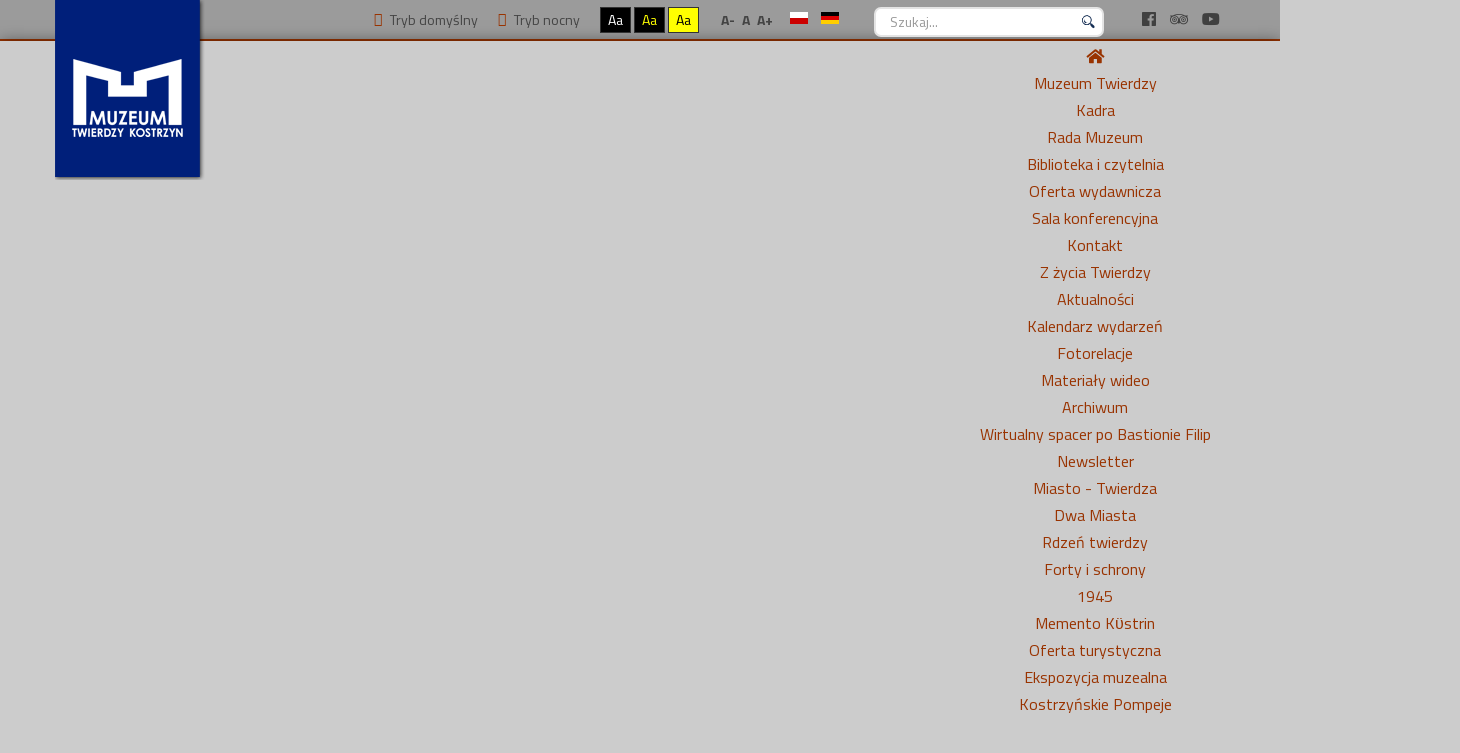

--- FILE ---
content_type: text/html; charset=utf-8
request_url: http://muzeum.kostrzyn.pl/pl/z-zycia-twierdzy/aktualnosci?contrast=night&iccaldate=2019-08-1&start=770
body_size: 17004
content:
<!DOCTYPE html>
<html prefix="og: http://ogp.me/ns#" xmlns="http://www.w3.org/1999/xhtml" xml:lang="pl-pl" lang="pl-pl" dir="ltr">
<head>
		
<meta http-equiv="X-UA-Compatible" content="IE=edge">
<meta name="viewport" content="width=device-width, initial-scale=1.0" />
<meta charset="utf-8" />
	<base href="http://muzeum.kostrzyn.pl/pl/z-zycia-twierdzy/aktualnosci" />
	<meta name="keywords" content="Twierdza, Kostrzyn, Kostrzyn nad Odra, stare miasto, bastion, museum, museum des festung, museum kostrzyn" />
	<meta property="og:url" content="http://muzeum.kostrzyn.pl/pl/z-zycia-twierdzy/aktualnosci?contrast=night&amp;iccaldate=2019-08-1&amp;start=770" />
	<meta property="og:type" content="website" />
	<meta property="og:title" content="Aktualności - Muzeum Twierdzy Kostrzyn nad Odrą" />
	<meta name="twitter:card" content="summary" />
	<meta name="twitter:title" content="Aktualności - Muzeum Twierdzy Kostrzyn nad Odrą" />
	<meta name="generator" content="Joomla! - Open Source Content Management" />
	<title>Aktualności - Muzeum Twierdzy Kostrzyn nad Odrą</title>
	<link href="/pl/z-zycia-twierdzy/aktualnosci?start=770" rel="canonical" />
	<link href="http://muzeum.kostrzyn.pl/pl/wyszukiwanie-w-witrynie?contrast=night&amp;iccaldate=2019-08-1&amp;format=opensearch" rel="search" title="Szukaj Muzeum Twierdzy Kostrzyn nad Odrą" type="application/opensearchdescription+xml" />
	<link href="/plugins/system/ukui/media/css/uikit.min.css?v=3.6.16" rel="stylesheet" />
	<link href="https://use.fontawesome.com/releases/v5.3.1/css/all.css" rel="stylesheet" />
	<link href="/media/com_easyshop/css/easyshop.default-common.css?1e6dbfaaa068a191cfd257c013ddd699" rel="stylesheet" />
	<link href="/templates/pcj-wcag/html/com_easyshop/css/easyshop.default-frontend.css?1e6dbfaaa068a191cfd257c013ddd699" rel="stylesheet" />
	<link href="https://cdn.jsdelivr.net/npm/simple-line-icons@2.4.1/css/simple-line-icons.css" rel="stylesheet" />
	<link href="/templates/pcj-wcag/css/k2.css?v=2.10.3" rel="stylesheet" />
	<link href="/media/com_icagenda/icicons/style.css?199e507da3a8d9c076e3e18a972e0099" rel="stylesheet" />
	<link href="/plugins/system/ef4_jmframework/includes/assets/template/fontawesome/css/font-awesome.min.css" rel="stylesheet" />
	<link href="/templates/pcj-wcag/css/bootstrap.12.css" rel="stylesheet" />
	<link href="/templates/pcj-wcag/css/bootstrap_responsive.12.css" rel="stylesheet" />
	<link href="/templates/pcj-wcag/css/template.12.css" rel="stylesheet" />
	<link href="/templates/pcj-wcag/css/template_responsive.12.css" rel="stylesheet" />
	<link href="/templates/pcj-wcag/css/extended_layouts.12.css" rel="stylesheet" />
	<link href="/templates/pcj-wcag/css/font_switcher.12.css" rel="stylesheet" />
	<link href="//fonts.googleapis.com/css?family=Titillium+Web:400,600,700&amp;subset=latin-ext" rel="stylesheet" />
	<link href="//fonts.googleapis.com/css?family=Lato:400,700&amp;subset=latin,latin-ext" rel="stylesheet" />
	<link href="/components/com_icagenda/themes/packs/mtk/css/mtk_module.css" rel="stylesheet" />
	<link href="http://muzeum.kostrzyn.pl/modules/mod_pri_background/assets/css/pri-background.css" rel="stylesheet" />
	<link href="/modules/mod_djmegamenu/themes/muzeum/css/djmegamenu.css?4.1.2.free" rel="stylesheet" />
	<link href="/modules/mod_djmegamenu/assets/css/animations.css?4.1.2.free" rel="stylesheet" />
	<link href="/modules/mod_djmegamenu/assets/css/offcanvas.css?4.1.2.free" rel="stylesheet" />
	<link href="/modules/mod_djmegamenu/mobilethemes/dark/djmobilemenu.css?4.1.2.free" rel="stylesheet" />
	<link href="//maxcdn.bootstrapcdn.com/font-awesome/4.7.0/css/font-awesome.min.css" rel="stylesheet" />
	<link href="/media/mod_languages/css/template.css?199e507da3a8d9c076e3e18a972e0099" rel="stylesheet" />
	<link href="/templates/pcj-wcag/css/custom.12.css" rel="stylesheet" />
	<style>

@media screen and (min-width:1201px){


}

@media screen and (min-width:769px) and (max-width:1200px){


}

@media screen and (min-width:481px) and (max-width:768px){


}

@media screen and (max-width:480px){



	#ictip a.close {
		padding-right:15px;
	}

}
.dj-hideitem { display: none !important; }
 
	body {
		position: relative;
		background-image: none !important;
		background-color: none !important;
		z-index: 1;
	}

	#pri-background-slideshow-134 div {
		background-size: cover !important;
	   	background-attachment: fixed !important;
		background-position: top !important;
		background-repeat: no-repeat !important;
	}

		@media (min-width: 1025px) {
			#dj-megamenu172mobile { display: none; }
		}
		@media (max-width: 1024px) {
			#dj-megamenu172, #dj-megamenu172sticky, #dj-megamenu172placeholder { display: none !important; }
		}
	
	</style>
	<script src="/media/jui/js/jquery.min.js?199e507da3a8d9c076e3e18a972e0099"></script>
	<script src="/media/jui/js/jquery-noconflict.js?199e507da3a8d9c076e3e18a972e0099"></script>
	<script src="/media/jui/js/jquery-migrate.min.js?199e507da3a8d9c076e3e18a972e0099"></script>
	<script src="/plugins/system/ukui/media/js/uikit.min.js?v=3.6.16"></script>
	<script src="/plugins/system/ukui/media/js/uikit-icons.min.js?v=3.6.16"></script>
	<script src="/media/com_easyshop/js/validate.js?1e6dbfaaa068a191cfd257c013ddd699"></script>
	<script src="/media/com_easyshop/js/easyshop.js?1e6dbfaaa068a191cfd257c013ddd699"></script>
	<script src="/media/k2/assets/js/k2.frontend.js?v=2.10.3&b=20200429&sitepath=/"></script>
	<script src="/media/jui/js/bootstrap.min.js?199e507da3a8d9c076e3e18a972e0099"></script>
	<script src="/media/jui/js/jquery.ui.core.min.js?199e507da3a8d9c076e3e18a972e0099"></script>
	<script src="/media/jui/js/jquery.ui.sortable.min.js?199e507da3a8d9c076e3e18a972e0099"></script>
	<script src="/plugins/system/ef4_jmframework/includes/assets/template/js/layout.min.js"></script>
	<script src="/templates/pcj-wcag/js/jquery.cookie.js"></script>
	<script src="/templates/pcj-wcag/js/fontswitcher.js"></script>
	<script src="/templates/pcj-wcag/js/stickybar.js"></script>
	<script src="/templates/pcj-wcag/js/pagesettings.js"></script>
	<script src="/templates/pcj-wcag/js/jquery.countTo.js"></script>
	<script src="/templates/pcj-wcag/js/scripts.js"></script>
	<script src="/modules/mod_iccalendar/js/jQuery.highlightToday.min.js"></script>
	<script src="/modules/mod_djmegamenu/assets/js/jquery.djmegamenu.min.js?4.1.2.free" defer></script>
	<script src="/modules/mod_djmegamenu/assets/js/jquery.djmobilemenu.min.js?4.1.2.free" defer></script>
	<script src="/media/system/js/html5fallback.js"></script>
	<script>
				jQuery(document).ready(function ($) {
					if (!$('body > #jt-ui-container').length && typeof UIkit !== 'undefined') {
						var containerUI = document.createElement('div');
						containerUI.setAttribute('id', 'jt-ui-container');
						containerUI.setAttribute('class', 'uk-scope es-scope');
						$('body').append(containerUI);						
						UIkit.container = containerUI;
					}
					
					$(document).trigger('initUIContainer');
				});_es.lang.load({"COM_EASYSHOP_INPUT_INVALID_REQUIRED":"To pole nie mo\u017ce by\u0107 puste","COM_EASYSHOP_INPUT_INVALID_MIN":"Minimalna d\u0142ugo\u015b\u0107 tego pola musi wynosi\u0107","COM_EASYSHOP_INPUT_INVALID_MAX":"Maksymalna d\u0142ugo\u015b\u0107 tego pola musi wynosi\u0107","COM_EASYSHOP_INPUT_INVALID_REGEX":"Nieprawid\u0142owy: wzorzec wyra\u017cenia regularnego","COM_EASYSHOP_INPUT_INVALID_EMAIL":"Prosz\u0119 wpisa\u0107 aktualny adres e-mail","COM_EASYSHOP_INPUT_INVALID_NUMBER":"To pole musi by\u0107 numeryczne"});_es.setData({"uri":{"current":"http:\/\/muzeum.kostrzyn.pl\/pl\/z-zycia-twierdzy\/aktualnosci?contrast=night&iccaldate=2019-08-1&start=770","currentBase":"aHR0cDovL211emV1bS5rb3N0cnp5bi5wbC9wbC96LXp5Y2lhLXR3aWVyZHp5L2FrdHVhbG5vc2NpP2NvbnRyYXN0PW5pZ2h0JmljY2FsZGF0ZT0yMDE5LTA4LTEmc3RhcnQ9Nzcw","base":"http:\/\/muzeum.kostrzyn.pl\/","pathBase":"","root":"http:\/\/muzeum.kostrzyn.pl\/","pathRoot":"","input":{"contrast":"night","iccaldate":"2019-08-1","start":"770","language":"pl-PL","Itemid":"103","option":"com_k2","lang":"pl-PL","limitstart":"770","view":"itemlist","layout":"category","task":"category","id":"1"}},"currency":{"format":"{value} {symbol}","symbol":"z\u0142","decimals":"2","separator":",","point":".","code":"PLN"},"jVersion":3,"esVersion":"1.4.1","mediaSets":[],"token":"2226180f9fb5d0256060f132fdd0de36"});jQuery(function($){ initTooltips(); $("body").on("subform-row-add", initTooltips); function initTooltips (event, container) { container = container || document;$(container).find(".hasTooltip").tooltip({"html": true,"container": "body"});} });
		jQuery(document).ready(function(){
			jQuery("#mod_iccalendar_129").highlightToday("show_today");
		});
	
	(function(){
		var cb = function() {
			var add = function(css, id) {
				if(document.getElementById(id)) return;
				var l = document.createElement('link'); l.rel = 'stylesheet'; l.id = id; l.href = css;
				var h = document.getElementsByTagName('head')[0]; h.appendChild(l);
			};add('/media/djextensions/css/animate.min.css', 'animate_min_css');add('/media/djextensions/css/animate.ext.css', 'animate_ext_css');
		}
		var raf = requestAnimationFrame || mozRequestAnimationFrame || webkitRequestAnimationFrame || msRequestAnimationFrame;
		if (raf) raf(cb);
		else window.addEventListener('load', cb);
	})();
	</script>

<link href="http://muzeum.kostrzyn.pl/images/favicon-16x16.png" rel="Shortcut Icon" />
<!-- Global Site Tag (gtag.js) - Google Analytics -->
<script async src="https://www.googletagmanager.com/gtag/js?id=UA-78703638-1"></script>
<script>
  window.dataLayer = window.dataLayer || [];
  function gtag(){dataLayer.push(arguments)};
  gtag('js', new Date());

  gtag('config', 'UA-78703638-1');
</script>


<link rel="stylesheet" href="https://use.fontawesome.com/releases/v5.0.13/css/all.css" integrity="sha384-DNOHZ68U8hZfKXOrtjWvjxusGo9WQnrNx2sqG0tfsghAvtVlRW3tvkXWZh58N9jp" crossorigin="anonymous"><script type="text/javascript">
	window.cookiePath = '';
</script>
	<script src="/templates/pcj-wcag/js/classie.js" type="text/javascript"></script>
	<script src="/templates/pcj-wcag/js/smaller.js" type="text/javascript"></script>
</head>
<body class="  sticky-bar topbar2 night  "><div class="dj-offcanvas-wrapper"><div class="dj-offcanvas-pusher"><div class="dj-offcanvas-pusher-in">
  <div id="jm-allpage">
  	  		  		  			  		  			<header id="jm-bar" class=" full-width" role="banner">
		<div id="jm-top-bar">
		<div id="jm-top-bar-in" class="container-fluid">
						<div id="jm-top-bar1" class="pull-right  jm-responsive" data-tablet="hidden-tablet" data-mobile="hidden-mobile">
				    <div class="jm-module-raw ">
        <div class="mod-languages">

	<ul class="lang-inline" dir="ltr">
									<li class="lang-active">
			<a href="http://muzeum.kostrzyn.pl/pl/z-zycia-twierdzy/aktualnosci?contrast=night&iccaldate=2019-08-1&start=770">
												<img src="/media/mod_languages/images/pl.gif" alt="Polski (PL)" title="Polski (PL)" />										</a>
			</li>
								<li>
			<a href="/de/festungstagebuch/aktuelle-meldungen">
												<img src="/media/mod_languages/images/de.gif" alt="German (DE)" title="German (DE)" />										</a>
			</li>
				</ul>

</div>
    </div>
    <div class="jm-module-raw ">
        <div class="search">
	<form action="/pl/z-zycia-twierdzy/aktualnosci" method="post" class="form-inline">
		<label for="mod-search-searchword" class="element-invisible">Szukaj...</label> <input name="searchword" id="mod-search-searchword" maxlength="200"  class="inputbox search-query" type="search" placeholder="Szukaj..." /> <button class="button btn btn-primary search-ico" onclick="this.form.searchword.focus();">  </button>		<input type="hidden" name="task" value="search" />
		<input type="hidden" name="option" value="com_search" />
		<input type="hidden" name="Itemid" value="187" />
	</form>
</div>
    </div>
    <div class="jm-module-raw ">
        

<div class="custom"  >
	<p><a class="social-ico" href="http://www.facebook.com/twierdza.kostrzyn" title="Facebook" aria-label="Facebook"> <i class="fab fa-facebook"></i> <span class="social-txt">Facebook</span> </a> <a class="social-ico" href="https://pl.tripadvisor.com/Attraction_Review-g2430449-d6484204-Reviews-Fortress_Museum_Kostrzyn-Kostrzyn_nad_Odra_Lubusz_Province_Western_Poland.html" title="TripAdvisor" aria-label="TripAdvisor"> <i class="fab fa-tripadvisor"></i> <span class="social-txt">TripAdvisor</span> </a> <a class="social-ico" href="http://www.youtube.com/channel/UCFRPmmymc51IN3wEXMkh2Iw" title="Youtube" aria-label="Youtube" target="_blank" rel="noopener noreferrer"> <i class="fab fa-youtube"></i> <span class="social-txt">Youtube</span> </a></p></div>
    </div>

			</div>
									<div id="jm-top-bar2" class="pull-right  jm-responsive" data-tablet="hidden-tablet" data-mobile="hidden-mobile">
								<div id="jm-page-settings" class="pull-right">
					<ul class="nav menu">
													<li class="day-night"><a href="/pl/z-zycia-twierdzy/aktualnosci?contrast=normal" class="jm-normal" title="Przełącz się na tryb domyślny."><span class="jm-color icon-certificate"></span> Tryb domyślny</a></li>
																			<li class="day-night"><a href="/pl/z-zycia-twierdzy/aktualnosci?contrast=night" class="jm-night" title="Przełącz się na tryb nocny."><span class="jm-color icon-adjust"></span> Tryb nocny</a></li>
																			<li class="contrast-label">
								<span class="separator">Kontrast</span>
							</li>
							<li class="contrast">
								<a href="/pl/z-zycia-twierdzy/aktualnosci?contrast=highcontrast" class="jm-highcontrast" title="Wysoki kontrast - tryb czarny i biały">Aa</a>
								<a href="/pl/z-zycia-twierdzy/aktualnosci?contrast=highcontrast2" class="jm-highcontrast2" title="Wysoki kontrast - tryb czarny i żółty">Aa</a>
								<a href="/pl/z-zycia-twierdzy/aktualnosci?contrast=highcontrast3" class="jm-highcontrast3" title="Wysoki kontrast - tryb żółty i czarny">Aa</a>
							</li>
																								<li class="resizer">
							<a href="#" class="jm-font-smaller" title="Mniejsza czcionka">A-</a>
							<a href="#" class="jm-font-normal" title="Domyślna czcionka">A</a>
							<a href="#" class="jm-font-larger" title="Większa czcionka">A+</a>
						</li>
											</ul>
				</div>
								    <div class="jm-module-raw ">
        

<div class="custom"  >
	</div>
    </div>

			</div>
					</div>
	</div>
			<div id="jm-logo-nav">
		<div id="jm-logo-nav-in" class="container-fluid">
						<div id="jm-logo-sitedesc" class="pull-left">
								<div id="logomtk" class="">
					<a href="http://muzeum.kostrzyn.pl/">
												<img src="http://muzeum.kostrzyn.pl/images/logo-muzeum.png" alt="Muzeum Twierdzy Kostrzyn" />
											</a>
				</div>
											</div>
									<nav id="jm-top-menu" class="pull-right " role="navigation">
				    <div class="jm-module-raw ">
        
<div class="dj-megamenu-wrapper" >
		<ul id="dj-megamenu172" class="dj-megamenu  dj-fa-1 dj-megamenu-muzeum  horizontalMenu " data-options='{"wrap":null,"animIn":"fadeInDown","animOut":"zoomOut","animSpeed":"normal","openDelay":0,"closeDelay":"0","event":"mouseenter","eventClose":"mouseleave","fixed":0,"offset":0,"theme":"muzeum","direction":"ltr","wcag":"1","overlay":0}' data-trigger="1024">
		<li class="dj-up itemid101 first"><a class="dj-up_a  " href="/pl/" aria-label="Strona główna" ><span ><span class="dj-icon fa fa-home" aria-hidden="true" title="Strona główna"></span></span></a></li><li class="dj-up itemid102 parent separator"><a class="dj-up_a  "  aria-haspopup="true" aria-expanded="false"   tabindex="0" ><span class="dj-drop" >Muzeum Twierdzy<span class="arrow" aria-hidden="true"></span></span></a><div class="dj-subwrap open-right single_column subcols1" style=""><div class="dj-subwrap-in" style="width:260px;"><div class="dj-subcol" style="width:260px"><ul class="dj-submenu"><li class="itemid116 first"><a href="/pl/muzeum-twierdzy/kadra" >Kadra</a></li><li class="itemid119"><a href="/pl/muzeum-twierdzy/rada-muzeum" >Rada Muzeum</a></li><li class="itemid118"><a href="/pl/muzeum-twierdzy/biblioteka-i-czytelnia" >Biblioteka i czytelnia</a></li><li class="itemid228"><a href="/pl/muzeum-twierdzy/oferta-wydawnicza" >Oferta wydawnicza</a></li><li class="itemid133"><a href="/pl/muzeum-twierdzy/sala-konferencyjna" >Sala konferencyjna</a></li><li class="itemid117"><a href="/pl/muzeum-twierdzy/kontakt" >Kontakt</a></li></ul></div><div style="clear:both;height:0"></div></div></div></li><li class="dj-up itemid147 active parent separator"><a class="dj-up_a active "  aria-haspopup="true" aria-expanded="false"   tabindex="0" ><span class="dj-drop" >Z życia Twierdzy<span class="arrow" aria-hidden="true"></span></span></a><div class="dj-subwrap open-right single_column subcols1" style=""><div class="dj-subwrap-in" style="width:260px;"><div class="dj-subcol" style="width:260px"><ul class="dj-submenu"><li class="itemid103 first current active"><a class="active " href="/pl/z-zycia-twierdzy/aktualnosci" >Aktualności</a></li><li class="itemid134"><a href="/pl/z-zycia-twierdzy/kalendarz-wydarzen" >Kalendarz wydarzeń</a></li><li class="itemid148"><a href="/pl/z-zycia-twierdzy/fotorelacje" >Fotorelacje</a></li><li class="itemid321"><a href="/pl/z-zycia-twierdzy/materialy-wideo" >Materiały wideo</a></li><li class="itemid364"><a href="http://archiwum.muzeum.kostrzyn.pl/NEWS/kronika.html" >Archiwum</a></li><li class="itemid460"><a href="http://spacer.muzeum.kostrzyn.pl/" >Wirtualny spacer po Bastionie Filip</a></li><li class="itemid525"><a href="/pl/newsletter" >Newsletter</a></li></ul></div><div style="clear:both;height:0"></div></div></div></li><li class="dj-up itemid110 parent separator"><a class="dj-up_a  "  aria-haspopup="true" aria-expanded="false"   tabindex="0" ><span class="dj-drop" >Miasto - Twierdza<span class="arrow" aria-hidden="true"></span></span></a><div class="dj-subwrap open-right single_column subcols1" style=""><div class="dj-subwrap-in" style="width:260px;"><div class="dj-subcol" style="width:260px"><ul class="dj-submenu"><li class="itemid149 first"><a href="/pl/miasto-i-twierdza/dwa-miasta" >Dwa Miasta</a></li><li class="itemid150"><a href="/pl/miasto-i-twierdza/rdzen-twierdzy" >Rdzeń twierdzy</a></li><li class="itemid151"><a href="/pl/miasto-i-twierdza/forty-i-schrony" >Forty i schrony</a></li><li class="itemid251"><a href="/pl/miasto-i-twierdza/1945" >1945</a></li><li class="itemid768"><a href="/pl/miasto-i-twierdza/memento-k-strin" >Memento Kϋstrin</a></li></ul></div><div style="clear:both;height:0"></div></div></div></li><li class="dj-up itemid112 parent separator"><a class="dj-up_a  "  aria-haspopup="true" aria-expanded="false"   tabindex="0" ><span class="dj-drop" >Oferta turystyczna<span class="arrow" aria-hidden="true"></span></span></a><div class="dj-subwrap open-right single_column subcols1" style=""><div class="dj-subwrap-in" style="width:260px;"><div class="dj-subcol" style="width:260px"><ul class="dj-submenu"><li class="itemid111 first"><a href="/pl/oferta-turystyczna/ekspozycja-muzealna" >Ekspozycja muzealna</a></li><li class="itemid255"><a href="/pl/oferta-turystyczna/kostrzynskie-pompeje" >Kostrzyńskie Pompeje</a></li><li class="itemid1212"><a href="/pl/oferta-turystyczna/zespol-palacowo-parkowy-w-dabroszynie" >Zespół pałacowo-parkowy w Dąbroszynie</a></li><li class="itemid154"><a href="/pl/oferta-turystyczna/cennik" >Cennik</a></li><li class="itemid155"><a href="/pl/oferta-turystyczna/uslugi-przewodnickie" >Usługi przewodnickie</a></li><li class="itemid156"><a href="/pl/oferta-turystyczna/regulamin-zwiedzania" >Regulamin zwiedzania</a></li><li class="itemid157"><a href="/pl/oferta-turystyczna/godziny-otwarcia" >Godziny otwarcia</a></li><li class="itemid158"><a href="/pl/oferta-turystyczna/oferta-specjalna" >Oferta specjalna</a></li></ul></div><div style="clear:both;height:0"></div></div></div></li><li class="dj-up itemid113 parent separator"><a class="dj-up_a  "  aria-haspopup="true" aria-expanded="false"   tabindex="0" ><span class="dj-drop" >Oferta edukacyjna<span class="arrow" aria-hidden="true"></span></span></a><div class="dj-subwrap open-right single_column subcols1" style=""><div class="dj-subwrap-in" style="width:260px;"><div class="dj-subcol" style="width:260px"><ul class="dj-submenu"><li class="itemid159 first"><a href="/pl/oferta-edukacyjna/lekcje-muzealne" >Lekcje Muzealne</a></li><li class="itemid161"><a href="/pl/oferta-edukacyjna/zajecia-pozaszkolne" >Zajęcia pozaszkolne</a></li><li class="itemid605"><a href="/pl/oferta-edukacyjna/historia-w-pytaniach-i-odpowiedziach-wersja-rozwojowa" >Historia w pytaniach i odpowiedziach</a></li></ul></div><div style="clear:both;height:0"></div></div></div></li><li class="dj-up itemid114 parent separator"><a class="dj-up_a  "  aria-haspopup="true" aria-expanded="false"   tabindex="0" ><span class="dj-drop" >Archeologia<span class="arrow" aria-hidden="true"></span></span></a><div class="dj-subwrap open-right single_column subcols1" style=""><div class="dj-subwrap-in" style="width:260px;"><div class="dj-subcol" style="width:260px"><ul class="dj-submenu"><li class="itemid545 first"><a href="/pl/archeologia/projekty" >Projekty</a></li><li class="itemid939"><a href="/pl/archeologia/badania" >Badania</a></li><li class="itemid671"><a href="/pl/archeologia/oferta-archeologiczna" >Oferta archeologiczna</a></li></ul></div><div style="clear:both;height:0"></div></div></div></li></ul>
			<div id="dj-megamenu172mobile" class="dj-megamenu-offcanvas dj-megamenu-offcanvas-dark ">
			<a href="#" class="dj-mobile-open-btn" aria-label="Open mobile menu"><span class="fa fa-bars" aria-hidden="true"></span></a>			<aside id="dj-megamenu172offcanvas" class="dj-offcanvas dj-fa-1 dj-offcanvas-dark " data-effect="3">
				<div class="dj-offcanvas-top">
					<a href="#" class="dj-offcanvas-close-btn" aria-label="Close mobile menu"><span class="fa fa-close" aria-hidden="true"></span></a>
				</div>
												<div class="dj-offcanvas-content">
					<ul class="dj-mobile-nav dj-mobile-dark ">
<li class="dj-mobileitem itemid-101"><a href="/pl/" aria-label="Strona główna" ><span class="fa fa-home" aria-hidden="true" title="Strona główna"></span></a></li><li class="dj-mobileitem itemid-102 divider deeper parent"><a   tabindex="0">Muzeum Twierdzy</a><ul class="dj-mobile-nav-child"><li class="dj-mobileitem itemid-116"><a href="/pl/muzeum-twierdzy/kadra" >Kadra</a></li><li class="dj-mobileitem itemid-119"><a href="/pl/muzeum-twierdzy/rada-muzeum" >Rada Muzeum</a></li><li class="dj-mobileitem itemid-118"><a href="/pl/muzeum-twierdzy/biblioteka-i-czytelnia" >Biblioteka i czytelnia</a></li><li class="dj-mobileitem itemid-228"><a href="/pl/muzeum-twierdzy/oferta-wydawnicza" >Oferta wydawnicza</a></li><li class="dj-mobileitem itemid-133"><a href="/pl/muzeum-twierdzy/sala-konferencyjna" >Sala konferencyjna</a></li><li class="dj-mobileitem itemid-117"><a href="/pl/muzeum-twierdzy/kontakt" >Kontakt</a></li></ul></li><li class="dj-mobileitem itemid-147 active divider deeper parent"><a   tabindex="0">Z życia Twierdzy</a><ul class="dj-mobile-nav-child"><li class="dj-mobileitem itemid-103 current active"><a href="/pl/z-zycia-twierdzy/aktualnosci" >Aktualności</a></li><li class="dj-mobileitem itemid-134"><a href="/pl/z-zycia-twierdzy/kalendarz-wydarzen" >Kalendarz wydarzeń</a></li><li class="dj-mobileitem itemid-148"><a href="/pl/z-zycia-twierdzy/fotorelacje" >Fotorelacje</a></li><li class="dj-mobileitem itemid-321"><a href="/pl/z-zycia-twierdzy/materialy-wideo" >Materiały wideo</a></li><li class="dj-mobileitem itemid-364"><a href="http://archiwum.muzeum.kostrzyn.pl/NEWS/kronika.html" >Archiwum</a></li><li class="dj-mobileitem itemid-460"><a href="http://spacer.muzeum.kostrzyn.pl/" >Wirtualny spacer po Bastionie Filip</a></li><li class="dj-mobileitem itemid-525"><a href="/pl/newsletter" >Newsletter</a></li></ul></li><li class="dj-mobileitem itemid-110 divider deeper parent"><a   tabindex="0">Miasto - Twierdza</a><ul class="dj-mobile-nav-child"><li class="dj-mobileitem itemid-149"><a href="/pl/miasto-i-twierdza/dwa-miasta" >Dwa Miasta</a></li><li class="dj-mobileitem itemid-150"><a href="/pl/miasto-i-twierdza/rdzen-twierdzy" >Rdzeń twierdzy</a></li><li class="dj-mobileitem itemid-151"><a href="/pl/miasto-i-twierdza/forty-i-schrony" >Forty i schrony</a></li><li class="dj-mobileitem itemid-251"><a href="/pl/miasto-i-twierdza/1945" >1945</a></li><li class="dj-mobileitem itemid-768"><a href="/pl/miasto-i-twierdza/memento-k-strin" >Memento Kϋstrin</a></li></ul></li><li class="dj-mobileitem itemid-112 divider deeper parent"><a   tabindex="0">Oferta turystyczna</a><ul class="dj-mobile-nav-child"><li class="dj-mobileitem itemid-111"><a href="/pl/oferta-turystyczna/ekspozycja-muzealna" >Ekspozycja muzealna</a></li><li class="dj-mobileitem itemid-255"><a href="/pl/oferta-turystyczna/kostrzynskie-pompeje" >Kostrzyńskie Pompeje</a></li><li class="dj-mobileitem itemid-1212"><a href="/pl/oferta-turystyczna/zespol-palacowo-parkowy-w-dabroszynie" >Zespół pałacowo-parkowy w Dąbroszynie</a></li><li class="dj-mobileitem itemid-154"><a href="/pl/oferta-turystyczna/cennik" >Cennik</a></li><li class="dj-mobileitem itemid-155"><a href="/pl/oferta-turystyczna/uslugi-przewodnickie" >Usługi przewodnickie</a></li><li class="dj-mobileitem itemid-156"><a href="/pl/oferta-turystyczna/regulamin-zwiedzania" >Regulamin zwiedzania</a></li><li class="dj-mobileitem itemid-157"><a href="/pl/oferta-turystyczna/godziny-otwarcia" >Godziny otwarcia</a></li><li class="dj-mobileitem itemid-158"><a href="/pl/oferta-turystyczna/oferta-specjalna" >Oferta specjalna</a></li></ul></li><li class="dj-mobileitem itemid-113 divider deeper parent"><a   tabindex="0">Oferta edukacyjna</a><ul class="dj-mobile-nav-child"><li class="dj-mobileitem itemid-159"><a href="/pl/oferta-edukacyjna/lekcje-muzealne" >Lekcje Muzealne</a></li><li class="dj-mobileitem itemid-161"><a href="/pl/oferta-edukacyjna/zajecia-pozaszkolne" >Zajęcia pozaszkolne</a></li><li class="dj-mobileitem itemid-605"><a href="/pl/oferta-edukacyjna/historia-w-pytaniach-i-odpowiedziach-wersja-rozwojowa" >Historia w pytaniach i odpowiedziach</a></li></ul></li><li class="dj-mobileitem itemid-114 divider deeper parent"><a   tabindex="0">Archeologia</a><ul class="dj-mobile-nav-child"><li class="dj-mobileitem itemid-545"><a href="/pl/archeologia/projekty" >Projekty</a></li><li class="dj-mobileitem itemid-939"><a href="/pl/archeologia/badania" >Badania</a></li><li class="dj-mobileitem itemid-671"><a href="/pl/archeologia/oferta-archeologiczna" >Oferta archeologiczna</a></li></ul></li></ul>
				</div>
								<div class="dj-offcanvas-end" tabindex="0"></div>
			</aside>
		</div>
	</div>    </div>

			</nav>
					</div>
	</div>
	</header>
  		  			  		  			  		  			  		  			  		  			  		  			<section id="jm-main">
	<div class="container-fluid">
		
		<div class="row-fluid">
			<div id="jm-content" class="span9" data-xtablet="span12" data-tablet="span12" data-mobile="span12">
				<div class="mtk-main">
										<div class="row-fluid">
						<div id="jm-breadcrumbs" class="">
								<div class="jm-module ">
		<div  class="jm-module-in">
					    <div class="jm-module-content clearfix notitle">
		    	<div aria-label="Breadcrumbs" role="navigation">
	<ul itemscope itemtype="https://schema.org/BreadcrumbList" class="breadcrumb">
					<li>
				Jesteś tutaj: &#160;
			</li>
		
						<li itemprop="itemListElement" itemscope itemtype="https://schema.org/ListItem">
											<a itemprop="item" href="/pl/" class="pathway"><span itemprop="name">Start</span></a>
					
											<span class="divider">
							/						</span>
										<meta itemprop="position" content="1">
				</li>
							<li itemprop="itemListElement" itemscope itemtype="https://schema.org/ListItem">
											<span itemprop="name">
							Z życia Twierdzy						</span>
					
											<span class="divider">
							/						</span>
										<meta itemprop="position" content="2">
				</li>
							<li itemprop="itemListElement" itemscope itemtype="https://schema.org/ListItem" class="active">
					<span itemprop="name">
						Aktualności					</span>
					<meta itemprop="position" content="3">
				</li>
				</ul>
</div>
	      
		    </div>
		</div>
	</div>
	
						</div>
					</div>
									
			
			
															<main id="jm-maincontent" role="main">
						
<!-- Start K2 Category Layout -->
<div id="k2Container" class="item-page itemListView">

	
	
		<!-- Blocks for current category and subcategories -->
	<div class="itemListCategoriesBlock">

				<!-- Category block -->
		<div class="itemListCategory">

			
			
						<!-- Category title -->
			<div class="page-header">
					<h2 itemprop="name">Aktualności</h2>
						</div>
			
			<!-- K2 Plugins: K2CategoryDisplay -->
			
			<div class="clr"></div>
		</div>
		
		
	</div>
	
		<!-- Item list -->
	<div class="itemList">

		
		
				<!-- Secondary items -->
		<div id="itemListSecondary">
			
			
			<div class="itemContainer itemContainerLast" style="width:100.0%;">
				
<!-- Start K2 Item Layout -->
<div class="catItemView groupSecondary">

	<!-- Plugins: BeforeDisplay -->
	
	<!-- K2 Plugins: K2BeforeDisplay -->
	
	<div class="catItemHeader">


	  	  <!-- Item title -->
	  <h3 class="catItemTitle">
			
	  				<a href="/pl/z-zycia-twierdzy/aktualnosci/item/254-rajd-po-twierdzy">
	  		Rajd po twierdzy	  	</a>
	  	
	  		  </h3>
	  
	  			<!-- Date created -->
		<span class="catItemDateCreated">
			czwartek, 04 maj 2017 15:32		</span>
			  
	  
	  
	  
				<!-- Item Author -->
		<span class="catItemAuthor">
			Opublikował: 						Tomasz Michalak					</span>
		  </div>

  <!-- Plugins: AfterDisplayTitle -->
  
  <!-- K2 Plugins: K2AfterDisplayTitle -->
  
	
  <div class="catItemBody">

	  <!-- Plugins: BeforeDisplayContent -->
	  
	  <!-- K2 Plugins: K2BeforeDisplayContent -->
	  
	  	  <!-- Item Image -->
	  <div class="catItemImageBlock">
		  <span class="catItemImage">
		    <a href="/pl/z-zycia-twierdzy/aktualnosci/item/254-rajd-po-twierdzy" title="Rajd po twierdzy">
		    	<img src="/media/k2/items/cache/621af29360685f88fae4c26f96ed9d8c_S.jpg" alt="Rajd po twierdzy" style="width:200px; height:auto;" />
		    </a>
		  </span>
		  <div class="clr"></div>
	  </div>
	  
	  	  <!-- Item introtext -->
	  <div class="catItemIntroText">
	  	<p style="text-align: justify;">W dniach 28.04.-02.05.2017 r. odbył się Rajd Obwodu Gorzowskiego ZHR pod nazwą „Zakamarki Ziemi Lubuskiej”. Rajd przeznaczony był dla zastępów z drużyn zrzeszonych w Związku Harcerstwa Rzeczpospolitej i zgłoszonych do udziału w rywalizacji rajdowej. W sobotę 29.04. harcerze dotarli na kostrzyńskie Stare Miasto, gdzie zwiedzając zarówno jego teren jak i ekspozycję w Bastionie Filip musieli znaleźć odpowiedzi na wcześniej postawione im zadania i pytania. Nie było łatwo…</p>	  </div>
	  
		<div class="clr"></div>

	  
	  <!-- Plugins: AfterDisplayContent -->
	  
	  <!-- K2 Plugins: K2AfterDisplayContent -->
	  
	  <div class="clr"></div>
  </div>

  
	<div class="clr"></div>

  
  
  <div class="clr"></div>

	
		<!-- Item "read more..." link -->
	<div class="catItemReadMore">
		<a class="k2ReadMore" href="/pl/z-zycia-twierdzy/aktualnosci/item/254-rajd-po-twierdzy">
			Czytaj dalej...		</a>
	</div>
	
	<div class="clr"></div>

	
  <!-- Plugins: AfterDisplay -->
  
  <!-- K2 Plugins: K2AfterDisplay -->
  
	<div class="clr"></div>
</div>
<!-- End K2 Item Layout -->
			</div>
						<div class="clr"></div>
						
			
			<div class="itemContainer itemContainerLast" style="width:100.0%;">
				
<!-- Start K2 Item Layout -->
<div class="catItemView groupSecondary">

	<!-- Plugins: BeforeDisplay -->
	
	<!-- K2 Plugins: K2BeforeDisplay -->
	
	<div class="catItemHeader">


	  	  <!-- Item title -->
	  <h3 class="catItemTitle">
			
	  				<a href="/pl/z-zycia-twierdzy/aktualnosci/item/253-nowa-brama-wejsciowa-na-teren-starego-miasta">
	  		Nowa brama wejściowa na teren Starego Miasta	  	</a>
	  	
	  		  </h3>
	  
	  			<!-- Date created -->
		<span class="catItemDateCreated">
			czwartek, 04 maj 2017 15:30		</span>
			  
	  
	  
	  
				<!-- Item Author -->
		<span class="catItemAuthor">
			Opublikował: 						Tomasz Michalak					</span>
		  </div>

  <!-- Plugins: AfterDisplayTitle -->
  
  <!-- K2 Plugins: K2AfterDisplayTitle -->
  
	
  <div class="catItemBody">

	  <!-- Plugins: BeforeDisplayContent -->
	  
	  <!-- K2 Plugins: K2BeforeDisplayContent -->
	  
	  	  <!-- Item Image -->
	  <div class="catItemImageBlock">
		  <span class="catItemImage">
		    <a href="/pl/z-zycia-twierdzy/aktualnosci/item/253-nowa-brama-wejsciowa-na-teren-starego-miasta" title="Nowa brama wejściowa na teren Starego Miasta">
		    	<img src="/media/k2/items/cache/28b8f12309e9ac4afaade20e5d04ffc2_S.jpg?t=20170505_061434" alt="Nowa brama wejściowa na teren Starego Miasta" style="width:200px; height:auto;" />
		    </a>
		  </span>
		  <div class="clr"></div>
	  </div>
	  
	  	  <!-- Item introtext -->
	  <div class="catItemIntroText">
	  	<p style="text-align: justify;">Na Stare Miasto Kostrzyn prowadziły w przeszłości trzy bramy: Brama Berlińska, Brama Chyżańska i Brama Sarbinowska. Dwie pierwsze przetrwały do dziś i nadal pełnią swoją funkcję. Brama Sarbinowska została wyburzona w latach 30-tych XX w. i w jej miejscu powstał kompleks hotelowo-usługowy wokół Hotelu Bastion (stacja paliw BP stanowi „atrapę” nawiązującą do dawnego wyglądu bramy).</p>	  </div>
	  
		<div class="clr"></div>

	  
	  <!-- Plugins: AfterDisplayContent -->
	  
	  <!-- K2 Plugins: K2AfterDisplayContent -->
	  
	  <div class="clr"></div>
  </div>

  
	<div class="clr"></div>

  
  
  <div class="clr"></div>

	
		<!-- Item "read more..." link -->
	<div class="catItemReadMore">
		<a class="k2ReadMore" href="/pl/z-zycia-twierdzy/aktualnosci/item/253-nowa-brama-wejsciowa-na-teren-starego-miasta">
			Czytaj dalej...		</a>
	</div>
	
	<div class="clr"></div>

	
  <!-- Plugins: AfterDisplay -->
  
  <!-- K2 Plugins: K2AfterDisplay -->
  
	<div class="clr"></div>
</div>
<!-- End K2 Item Layout -->
			</div>
						<div class="clr"></div>
						
			
			<div class="itemContainer itemContainerLast" style="width:100.0%;">
				
<!-- Start K2 Item Layout -->
<div class="catItemView groupSecondary">

	<!-- Plugins: BeforeDisplay -->
	
	<!-- K2 Plugins: K2BeforeDisplay -->
	
	<div class="catItemHeader">


	  	  <!-- Item title -->
	  <h3 class="catItemTitle">
			
	  				<a href="/pl/z-zycia-twierdzy/aktualnosci/item/252-walne-zebranie-muzealnikow-lubuskich">
	  		Walne zebranie muzealników lubuskich	  	</a>
	  	
	  		  </h3>
	  
	  			<!-- Date created -->
		<span class="catItemDateCreated">
			środa, 26 kwiecień 2017 14:09		</span>
			  
	  
	  
	  
				<!-- Item Author -->
		<span class="catItemAuthor">
			Opublikował: 						Tomasz Michalak					</span>
		  </div>

  <!-- Plugins: AfterDisplayTitle -->
  
  <!-- K2 Plugins: K2AfterDisplayTitle -->
  
	
  <div class="catItemBody">

	  <!-- Plugins: BeforeDisplayContent -->
	  
	  <!-- K2 Plugins: K2BeforeDisplayContent -->
	  
	  	  <!-- Item Image -->
	  <div class="catItemImageBlock">
		  <span class="catItemImage">
		    <a href="/pl/z-zycia-twierdzy/aktualnosci/item/252-walne-zebranie-muzealnikow-lubuskich" title="Walne zebranie muzealnik&oacute;w lubuskich">
		    	<img src="/media/k2/items/cache/5fd45095a868b007b05013834dba7a95_S.jpg" alt="Walne zebranie muzealnik&oacute;w lubuskich" style="width:200px; height:auto;" />
		    </a>
		  </span>
		  <div class="clr"></div>
	  </div>
	  
	  	  <!-- Item introtext -->
	  <div class="catItemIntroText">
	  	<p style="text-align: justify;">W dniu 24.04. br. w Zielonej Górze miało miejsce Walne Zgromadzenie Lubuskiego Oddziału Stowarzyszenia Muzealników Polskich. Do Muzeum Ziemi Lubuskiej zawitało ponad 20 przedstawicieli muzeów lubuskich. Muzeum Twierdzy Kostrzyn reprezentowane było przez dyrektora Ryszarda Skałbę.</p>	  </div>
	  
		<div class="clr"></div>

	  
	  <!-- Plugins: AfterDisplayContent -->
	  
	  <!-- K2 Plugins: K2AfterDisplayContent -->
	  
	  <div class="clr"></div>
  </div>

  
	<div class="clr"></div>

  
  
  <div class="clr"></div>

	
		<!-- Item "read more..." link -->
	<div class="catItemReadMore">
		<a class="k2ReadMore" href="/pl/z-zycia-twierdzy/aktualnosci/item/252-walne-zebranie-muzealnikow-lubuskich">
			Czytaj dalej...		</a>
	</div>
	
	<div class="clr"></div>

	
  <!-- Plugins: AfterDisplay -->
  
  <!-- K2 Plugins: K2AfterDisplay -->
  
	<div class="clr"></div>
</div>
<!-- End K2 Item Layout -->
			</div>
						<div class="clr"></div>
						
			
			<div class="itemContainer itemContainerLast" style="width:100.0%;">
				
<!-- Start K2 Item Layout -->
<div class="catItemView groupSecondary">

	<!-- Plugins: BeforeDisplay -->
	
	<!-- K2 Plugins: K2BeforeDisplay -->
	
	<div class="catItemHeader">


	  	  <!-- Item title -->
	  <h3 class="catItemTitle">
			
	  				<a href="/pl/z-zycia-twierdzy/aktualnosci/item/251-legitymacja-pracownika-mtk">
	  		Legitymacja pracownika MTK	  	</a>
	  	
	  		  </h3>
	  
	  			<!-- Date created -->
		<span class="catItemDateCreated">
			środa, 26 kwiecień 2017 14:08		</span>
			  
	  
	  
	  
				<!-- Item Author -->
		<span class="catItemAuthor">
			Opublikował: 						Tomasz Michalak					</span>
		  </div>

  <!-- Plugins: AfterDisplayTitle -->
  
  <!-- K2 Plugins: K2AfterDisplayTitle -->
  
	
  <div class="catItemBody">

	  <!-- Plugins: BeforeDisplayContent -->
	  
	  <!-- K2 Plugins: K2BeforeDisplayContent -->
	  
	  	  <!-- Item Image -->
	  <div class="catItemImageBlock">
		  <span class="catItemImage">
		    <a href="/pl/z-zycia-twierdzy/aktualnosci/item/251-legitymacja-pracownika-mtk" title="Legitymacja pracownika MTK">
		    	<img src="/media/k2/items/cache/8ee107fb8e11fa27c5eb0c84c03d7dff_S.jpg" alt="Legitymacja pracownika MTK" style="width:200px; height:auto;" />
		    </a>
		  </span>
		  <div class="clr"></div>
	  </div>
	  
	  	  <!-- Item introtext -->
	  <div class="catItemIntroText">
	  	<p style="text-align: justify;">Muzeum Twierdzy Kostrzyn zatrudnia łącznie 9 pracowników merytorycznych i 2 gospodarczych. Większość z nas wywodzi się z Kostrzyna i jest znana choćby z widzenia wielu mieszkańcom naszego miasta, jednakże dla odwiedzających nas turystów z całego kraju i zagranicy jesteśmy raczej obcy.</p>	  </div>
	  
		<div class="clr"></div>

	  
	  <!-- Plugins: AfterDisplayContent -->
	  
	  <!-- K2 Plugins: K2AfterDisplayContent -->
	  
	  <div class="clr"></div>
  </div>

  
	<div class="clr"></div>

  
  
  <div class="clr"></div>

	
		<!-- Item "read more..." link -->
	<div class="catItemReadMore">
		<a class="k2ReadMore" href="/pl/z-zycia-twierdzy/aktualnosci/item/251-legitymacja-pracownika-mtk">
			Czytaj dalej...		</a>
	</div>
	
	<div class="clr"></div>

	
  <!-- Plugins: AfterDisplay -->
  
  <!-- K2 Plugins: K2AfterDisplay -->
  
	<div class="clr"></div>
</div>
<!-- End K2 Item Layout -->
			</div>
						<div class="clr"></div>
						
			
			<div class="itemContainer itemContainerLast" style="width:100.0%;">
				
<!-- Start K2 Item Layout -->
<div class="catItemView groupSecondary">

	<!-- Plugins: BeforeDisplay -->
	
	<!-- K2 Plugins: K2BeforeDisplay -->
	
	<div class="catItemHeader">


	  	  <!-- Item title -->
	  <h3 class="catItemTitle">
			
	  				<a href="/pl/z-zycia-twierdzy/aktualnosci/item/250-mtk-na-lubuskie-tour-2017">
	  		MTK na Lubuskie Tour 2017	  	</a>
	  	
	  		  </h3>
	  
	  			<!-- Date created -->
		<span class="catItemDateCreated">
			środa, 26 kwiecień 2017 14:07		</span>
			  
	  
	  
	  
				<!-- Item Author -->
		<span class="catItemAuthor">
			Opublikował: 						Tomasz Michalak					</span>
		  </div>

  <!-- Plugins: AfterDisplayTitle -->
  
  <!-- K2 Plugins: K2AfterDisplayTitle -->
  
	
  <div class="catItemBody">

	  <!-- Plugins: BeforeDisplayContent -->
	  
	  <!-- K2 Plugins: K2BeforeDisplayContent -->
	  
	  	  <!-- Item Image -->
	  <div class="catItemImageBlock">
		  <span class="catItemImage">
		    <a href="/pl/z-zycia-twierdzy/aktualnosci/item/250-mtk-na-lubuskie-tour-2017" title="MTK na Lubuskie Tour 2017">
		    	<img src="/media/k2/items/cache/e303e2027514497aaa0603a129a3eb42_S.jpg" alt="MTK na Lubuskie Tour 2017" style="width:200px; height:auto;" />
		    </a>
		  </span>
		  <div class="clr"></div>
	  </div>
	  
	  	  <!-- Item introtext -->
	  <div class="catItemIntroText">
	  	<p style="text-align: justify;">W dniach 22-23 kwietnia w Gorzowie miała miejsce czwarta już edycja targów organizowanych przez Radio Plus pod nazwą „Lubuskie Tour”. Impreza miała miejsce w galerii NoVa Park i zgromadziła wystawców, głównie z północnej części województwa lubuskiego. Miasto Kostrzyn nad Odrą reprezentowane było podobnie jak przed rokiem na wspólnym stoisku przez Muzeum Twierdzy Kostrzyn oraz kostrzyńskie Koło Pszczelarzy.</p>	  </div>
	  
		<div class="clr"></div>

	  
	  <!-- Plugins: AfterDisplayContent -->
	  
	  <!-- K2 Plugins: K2AfterDisplayContent -->
	  
	  <div class="clr"></div>
  </div>

  
	<div class="clr"></div>

  
  
  <div class="clr"></div>

	
		<!-- Item "read more..." link -->
	<div class="catItemReadMore">
		<a class="k2ReadMore" href="/pl/z-zycia-twierdzy/aktualnosci/item/250-mtk-na-lubuskie-tour-2017">
			Czytaj dalej...		</a>
	</div>
	
	<div class="clr"></div>

	
  <!-- Plugins: AfterDisplay -->
  
  <!-- K2 Plugins: K2AfterDisplay -->
  
	<div class="clr"></div>
</div>
<!-- End K2 Item Layout -->
			</div>
						<div class="clr"></div>
						
			
			<div class="itemContainer itemContainerLast" style="width:100.0%;">
				
<!-- Start K2 Item Layout -->
<div class="catItemView groupSecondary">

	<!-- Plugins: BeforeDisplay -->
	
	<!-- K2 Plugins: K2BeforeDisplay -->
	
	<div class="catItemHeader">


	  	  <!-- Item title -->
	  <h3 class="catItemTitle">
			
	  				<a href="/pl/z-zycia-twierdzy/aktualnosci/item/249-wyprawa-na-forty-przy-kaprysnej-pogodzie">
	  		Wyprawa na forty przy kapryśnej pogodzie	  	</a>
	  	
	  		  </h3>
	  
	  			<!-- Date created -->
		<span class="catItemDateCreated">
			środa, 26 kwiecień 2017 14:05		</span>
			  
	  
	  
	  
				<!-- Item Author -->
		<span class="catItemAuthor">
			Opublikował: 						Tomasz Michalak					</span>
		  </div>

  <!-- Plugins: AfterDisplayTitle -->
  
  <!-- K2 Plugins: K2AfterDisplayTitle -->
  
	
  <div class="catItemBody">

	  <!-- Plugins: BeforeDisplayContent -->
	  
	  <!-- K2 Plugins: K2BeforeDisplayContent -->
	  
	  	  <!-- Item Image -->
	  <div class="catItemImageBlock">
		  <span class="catItemImage">
		    <a href="/pl/z-zycia-twierdzy/aktualnosci/item/249-wyprawa-na-forty-przy-kaprysnej-pogodzie" title="Wyprawa na forty przy kapryśnej pogodzie">
		    	<img src="/media/k2/items/cache/3a9297ca78720986dccc8a65ce802a33_S.jpg" alt="Wyprawa na forty przy kapryśnej pogodzie" style="width:200px; height:auto;" />
		    </a>
		  </span>
		  <div class="clr"></div>
	  </div>
	  
	  	  <!-- Item introtext -->
	  <div class="catItemIntroText">
	  	<p style="text-align: justify;">W minioną sobotę, tydzień wcześniej niż planowano, wystartował nasz sezon wycieczkowy. Spowodowane było odwołaniem manewrów militarnych organizowanych przez Fort Gorgast przy udziale Muzeum Twierdzy. Czuliśmy się zobligowani zaproponować miłośnikom fortyfikacji coś w zamian. Nasza pierwsza tegoroczna wyprawa wiodła szlakiem fortów zewnętrznych kostrzyńskiej twierdzy.</p>	  </div>
	  
		<div class="clr"></div>

	  
	  <!-- Plugins: AfterDisplayContent -->
	  
	  <!-- K2 Plugins: K2AfterDisplayContent -->
	  
	  <div class="clr"></div>
  </div>

  
	<div class="clr"></div>

  
  
  <div class="clr"></div>

	
		<!-- Item "read more..." link -->
	<div class="catItemReadMore">
		<a class="k2ReadMore" href="/pl/z-zycia-twierdzy/aktualnosci/item/249-wyprawa-na-forty-przy-kaprysnej-pogodzie">
			Czytaj dalej...		</a>
	</div>
	
	<div class="clr"></div>

	
  <!-- Plugins: AfterDisplay -->
  
  <!-- K2 Plugins: K2AfterDisplay -->
  
	<div class="clr"></div>
</div>
<!-- End K2 Item Layout -->
			</div>
						<div class="clr"></div>
						
			
			<div class="itemContainer itemContainerLast" style="width:100.0%;">
				
<!-- Start K2 Item Layout -->
<div class="catItemView groupSecondary">

	<!-- Plugins: BeforeDisplay -->
	
	<!-- K2 Plugins: K2BeforeDisplay -->
	
	<div class="catItemHeader">


	  	  <!-- Item title -->
	  <h3 class="catItemTitle">
			
	  				<a href="/pl/z-zycia-twierdzy/aktualnosci/item/248-w-bezskutecznym-oczekiwaniu-na-grupe">
	  		W bezskutecznym oczekiwaniu na grupę…	  	</a>
	  	
	  		  </h3>
	  
	  			<!-- Date created -->
		<span class="catItemDateCreated">
			środa, 26 kwiecień 2017 14:04		</span>
			  
	  
	  
	  
				<!-- Item Author -->
		<span class="catItemAuthor">
			Opublikował: 						Tomasz Michalak					</span>
		  </div>

  <!-- Plugins: AfterDisplayTitle -->
  
  <!-- K2 Plugins: K2AfterDisplayTitle -->
  
	
  <div class="catItemBody">

	  <!-- Plugins: BeforeDisplayContent -->
	  
	  <!-- K2 Plugins: K2BeforeDisplayContent -->
	  
	  	  <!-- Item Image -->
	  <div class="catItemImageBlock">
		  <span class="catItemImage">
		    <a href="/pl/z-zycia-twierdzy/aktualnosci/item/248-w-bezskutecznym-oczekiwaniu-na-grupe" title="W bezskutecznym oczekiwaniu na grupę&hellip;">
		    	<img src="/media/k2/items/cache/0bfc0ce99892772fc285e10ee3943d9a_S.jpg" alt="W bezskutecznym oczekiwaniu na grupę&hellip;" style="width:200px; height:auto;" />
		    </a>
		  </span>
		  <div class="clr"></div>
	  </div>
	  
	  	  <!-- Item introtext -->
	  <div class="catItemIntroText">
	  	<p style="text-align: justify;">Ławki, stoły i siedziska w pogotowiu, przewodnicy zarezerwowani, drewno na ognisko przygotowane, tylko zamawiającego brak... Taki niestety obrazek miał miejsce na Starym Mieście w minioną sobotę, 22 kwietnia. Rzadko się nam zdarzają tego typu przypadki, jednakże nie chcemy wzruszyć ramionami i przejść nad tym do porządku dziennego. Tym bardziej, że organizatorem było jedno z kostrzyńskich stowarzyszeń.</p>	  </div>
	  
		<div class="clr"></div>

	  
	  <!-- Plugins: AfterDisplayContent -->
	  
	  <!-- K2 Plugins: K2AfterDisplayContent -->
	  
	  <div class="clr"></div>
  </div>

  
	<div class="clr"></div>

  
  
  <div class="clr"></div>

	
		<!-- Item "read more..." link -->
	<div class="catItemReadMore">
		<a class="k2ReadMore" href="/pl/z-zycia-twierdzy/aktualnosci/item/248-w-bezskutecznym-oczekiwaniu-na-grupe">
			Czytaj dalej...		</a>
	</div>
	
	<div class="clr"></div>

	
  <!-- Plugins: AfterDisplay -->
  
  <!-- K2 Plugins: K2AfterDisplay -->
  
	<div class="clr"></div>
</div>
<!-- End K2 Item Layout -->
			</div>
						<div class="clr"></div>
						
			
			<div class="itemContainer itemContainerLast" style="width:100.0%;">
				
<!-- Start K2 Item Layout -->
<div class="catItemView groupSecondary">

	<!-- Plugins: BeforeDisplay -->
	
	<!-- K2 Plugins: K2BeforeDisplay -->
	
	<div class="catItemHeader">


	  	  <!-- Item title -->
	  <h3 class="catItemTitle">
			
	  				<a href="/pl/z-zycia-twierdzy/aktualnosci/item/247-sladem-osadnikow-nowej-ameryki-wycieczka-30-04-2017-r">
	  		Śladem osadników Nowej Ameryki – wycieczka 30.04.2017 r.	  	</a>
	  	
	  		  </h3>
	  
	  			<!-- Date created -->
		<span class="catItemDateCreated">
			wtorek, 18 kwiecień 2017 12:29		</span>
			  
	  
	  
	  
				<!-- Item Author -->
		<span class="catItemAuthor">
			Opublikował: 						Tomasz Michalak					</span>
		  </div>

  <!-- Plugins: AfterDisplayTitle -->
  
  <!-- K2 Plugins: K2AfterDisplayTitle -->
  
	
  <div class="catItemBody">

	  <!-- Plugins: BeforeDisplayContent -->
	  
	  <!-- K2 Plugins: K2BeforeDisplayContent -->
	  
	  	  <!-- Item Image -->
	  <div class="catItemImageBlock">
		  <span class="catItemImage">
		    <a href="/pl/z-zycia-twierdzy/aktualnosci/item/247-sladem-osadnikow-nowej-ameryki-wycieczka-30-04-2017-r" title="Śladem osadnik&oacute;w Nowej Ameryki &ndash; wycieczka 30.04.2017 r.">
		    	<img src="/media/k2/items/cache/b320775de3c297425b69dccc362220a9_S.jpg?t=20170418_103256" alt="Śladem osadnik&oacute;w Nowej Ameryki &ndash; wycieczka 30.04.2017 r." style="width:200px; height:auto;" />
		    </a>
		  </span>
		  <div class="clr"></div>
	  </div>
	  
	  	  <!-- Item introtext -->
	  <div class="catItemIntroText">
	  	<p style="text-align: justify;"><em>Nowa Ameryka to nazwa regionu w ujściu Warty. W XVIII wieku tutejsze bagna i mokradła osuszono i powstał cały szmat nowego lądu, gotowego do zasiedlenia. Przybywali tu m.in. osadnicy olęderscy, zaznajomieni z życiem w „wodnym” środowisku. Nowo powstającym wsiom nadawano nazwy miejsc znanych ze Stanów Zjednoczonych – Pennsylvania, Maryland, New York – aby nawiązać do mitu „pionierów” Dzikiego Zachodu.</em></p>	  </div>
	  
		<div class="clr"></div>

	  
	  <!-- Plugins: AfterDisplayContent -->
	  
	  <!-- K2 Plugins: K2AfterDisplayContent -->
	  
	  <div class="clr"></div>
  </div>

  
	<div class="clr"></div>

  
  
  <div class="clr"></div>

	
		<!-- Item "read more..." link -->
	<div class="catItemReadMore">
		<a class="k2ReadMore" href="/pl/z-zycia-twierdzy/aktualnosci/item/247-sladem-osadnikow-nowej-ameryki-wycieczka-30-04-2017-r">
			Czytaj dalej...		</a>
	</div>
	
	<div class="clr"></div>

	
  <!-- Plugins: AfterDisplay -->
  
  <!-- K2 Plugins: K2AfterDisplay -->
  
	<div class="clr"></div>
</div>
<!-- End K2 Item Layout -->
			</div>
						<div class="clr"></div>
						
			
			<div class="itemContainer itemContainerLast" style="width:100.0%;">
				
<!-- Start K2 Item Layout -->
<div class="catItemView groupSecondary">

	<!-- Plugins: BeforeDisplay -->
	
	<!-- K2 Plugins: K2BeforeDisplay -->
	
	<div class="catItemHeader">


	  	  <!-- Item title -->
	  <h3 class="catItemTitle">
			
	  				<a href="/pl/z-zycia-twierdzy/aktualnosci/item/243-leutnant-klaus-hellmann-w-muzeum-twierdzy">
	  		Leutnant Klaus Hellmann w Muzeum Twierdzy	  	</a>
	  	
	  		  </h3>
	  
	  			<!-- Date created -->
		<span class="catItemDateCreated">
			czwartek, 13 kwiecień 2017 08:31		</span>
			  
	  
	  
	  
				<!-- Item Author -->
		<span class="catItemAuthor">
			Opublikował: 						Tomasz Michalak					</span>
		  </div>

  <!-- Plugins: AfterDisplayTitle -->
  
  <!-- K2 Plugins: K2AfterDisplayTitle -->
  
	
  <div class="catItemBody">

	  <!-- Plugins: BeforeDisplayContent -->
	  
	  <!-- K2 Plugins: K2BeforeDisplayContent -->
	  
	  	  <!-- Item Image -->
	  <div class="catItemImageBlock">
		  <span class="catItemImage">
		    <a href="/pl/z-zycia-twierdzy/aktualnosci/item/243-leutnant-klaus-hellmann-w-muzeum-twierdzy" title="Leutnant Klaus Hellmann w Muzeum Twierdzy">
		    	<img src="/media/k2/items/cache/258ee2700b8562b5d51ebf2117179b3d_S.jpg" alt="Leutnant Klaus Hellmann w Muzeum Twierdzy" style="width:200px; height:auto;" />
		    </a>
		  </span>
		  <div class="clr"></div>
	  </div>
	  
	  	  <!-- Item introtext -->
	  <div class="catItemIntroText">
	  	<p style="text-align: justify;">11 kwietnia br. złożył w Muzeum wizytę jeden z ostatnich żyjących uczestników walk o Kostrzyn w 1945 r. (obecnie 93-latek), ówcześnie dowódca kompanii KM 50 Zapasowego Batalionu Grenadierów Pancernych w stopniu porucznika.</p>	  </div>
	  
		<div class="clr"></div>

	  
	  <!-- Plugins: AfterDisplayContent -->
	  
	  <!-- K2 Plugins: K2AfterDisplayContent -->
	  
	  <div class="clr"></div>
  </div>

  
	<div class="clr"></div>

  
  
  <div class="clr"></div>

	
		<!-- Item "read more..." link -->
	<div class="catItemReadMore">
		<a class="k2ReadMore" href="/pl/z-zycia-twierdzy/aktualnosci/item/243-leutnant-klaus-hellmann-w-muzeum-twierdzy">
			Czytaj dalej...		</a>
	</div>
	
	<div class="clr"></div>

	
  <!-- Plugins: AfterDisplay -->
  
  <!-- K2 Plugins: K2AfterDisplay -->
  
	<div class="clr"></div>
</div>
<!-- End K2 Item Layout -->
			</div>
						<div class="clr"></div>
						
			
			<div class="itemContainer itemContainerLast" style="width:100.0%;">
				
<!-- Start K2 Item Layout -->
<div class="catItemView groupSecondary">

	<!-- Plugins: BeforeDisplay -->
	
	<!-- K2 Plugins: K2BeforeDisplay -->
	
	<div class="catItemHeader">


	  	  <!-- Item title -->
	  <h3 class="catItemTitle">
			
	  				<a href="/pl/z-zycia-twierdzy/aktualnosci/item/242-zamiast-manewrow-wycieczka">
	  		Zamiast manewrów – wycieczka	  	</a>
	  	
	  		  </h3>
	  
	  			<!-- Date created -->
		<span class="catItemDateCreated">
			poniedziałek, 10 kwiecień 2017 15:37		</span>
			  
	  
	  
	  
				<!-- Item Author -->
		<span class="catItemAuthor">
			Opublikował: 						Tomasz Michalak					</span>
		  </div>

  <!-- Plugins: AfterDisplayTitle -->
  
  <!-- K2 Plugins: K2AfterDisplayTitle -->
  
	
  <div class="catItemBody">

	  <!-- Plugins: BeforeDisplayContent -->
	  
	  <!-- K2 Plugins: K2BeforeDisplayContent -->
	  
	  	  <!-- Item Image -->
	  <div class="catItemImageBlock">
		  <span class="catItemImage">
		    <a href="/pl/z-zycia-twierdzy/aktualnosci/item/242-zamiast-manewrow-wycieczka" title="Zamiast manewr&oacute;w &ndash; wycieczka">
		    	<img src="/media/k2/items/cache/fedea746cd0ecb257a1249d3a2a80bb1_S.jpg?t=20170410_134025" alt="Zamiast manewr&oacute;w &ndash; wycieczka" style="width:200px; height:auto;" />
		    </a>
		  </span>
		  <div class="clr"></div>
	  </div>
	  
	  	  <!-- Item introtext -->
	  <div class="catItemIntroText">
	  	<p style="text-align: justify;">Zgodnie z obietnicą proponujemy Państwu w miejsce zaplanowanych, a odwołanych przez głównych organizatorów manewrów militarnych, wycieczkę po fortach zewnętrznych kostrzyńskiej twierdzy. W jej ramach uczestnicy odwiedzą forty w Czarnowie i Żabicach (Fort Sarbinowo nie jest niestety dostępny), fort Nowe Dzieło oraz mniejsze obiekty militarne na trasie.</p>	  </div>
	  
		<div class="clr"></div>

	  
	  <!-- Plugins: AfterDisplayContent -->
	  
	  <!-- K2 Plugins: K2AfterDisplayContent -->
	  
	  <div class="clr"></div>
  </div>

  
	<div class="clr"></div>

  
  
  <div class="clr"></div>

	
		<!-- Item "read more..." link -->
	<div class="catItemReadMore">
		<a class="k2ReadMore" href="/pl/z-zycia-twierdzy/aktualnosci/item/242-zamiast-manewrow-wycieczka">
			Czytaj dalej...		</a>
	</div>
	
	<div class="clr"></div>

	
  <!-- Plugins: AfterDisplay -->
  
  <!-- K2 Plugins: K2AfterDisplay -->
  
	<div class="clr"></div>
</div>
<!-- End K2 Item Layout -->
			</div>
						<div class="clr"></div>
									<div class="clr"></div>
		</div>
		
		
	</div>

	<!-- Pagination -->
		<div class="k2Pagination">
		<ul>
	<li class="pagination-start"><a title="start" href="/pl/z-zycia-twierdzy/aktualnosci?contrast=night&amp;iccaldate=2019-08-1&amp;start=0" class="hasTooltip pagenav">start</a></li>
	<li class="pagination-prev"><a title="Poprzedni artykuł" href="/pl/z-zycia-twierdzy/aktualnosci?contrast=night&amp;iccaldate=2019-08-1&amp;start=760" class="hasTooltip pagenav">Poprzedni artykuł</a></li>
			<li><a href="/pl/z-zycia-twierdzy/aktualnosci?contrast=night&amp;iccaldate=2019-08-1&amp;start=720" class="pagenav">73</a></li>			<li><a href="/pl/z-zycia-twierdzy/aktualnosci?contrast=night&amp;iccaldate=2019-08-1&amp;start=730" class="pagenav">74</a></li>			<li><a href="/pl/z-zycia-twierdzy/aktualnosci?contrast=night&amp;iccaldate=2019-08-1&amp;start=740" class="pagenav">75</a></li>			<li><a href="/pl/z-zycia-twierdzy/aktualnosci?contrast=night&amp;iccaldate=2019-08-1&amp;start=750" class="pagenav">76</a></li>			<li><a href="/pl/z-zycia-twierdzy/aktualnosci?contrast=night&amp;iccaldate=2019-08-1&amp;start=760" class="pagenav">77</a></li>			<li><span class="pagenav">78</span></li>			<li><a href="/pl/z-zycia-twierdzy/aktualnosci?contrast=night&amp;iccaldate=2019-08-1&amp;start=780" class="pagenav">79</a></li>			<li><a href="/pl/z-zycia-twierdzy/aktualnosci?contrast=night&amp;iccaldate=2019-08-1&amp;start=790" class="pagenav">80</a></li>			<li><a href="/pl/z-zycia-twierdzy/aktualnosci?contrast=night&amp;iccaldate=2019-08-1&amp;start=800" class="pagenav">81</a></li>			<li><a href="/pl/z-zycia-twierdzy/aktualnosci?contrast=night&amp;iccaldate=2019-08-1&amp;start=810" class="pagenav">82</a></li>		<li class="pagination-next"><a title="Następny artykuł" href="/pl/z-zycia-twierdzy/aktualnosci?contrast=night&amp;iccaldate=2019-08-1&amp;start=780" class="hasTooltip pagenav">Następny artykuł</a></li>
	<li class="pagination-end"><a title="koniec" href="/pl/z-zycia-twierdzy/aktualnosci?contrast=night&amp;iccaldate=2019-08-1&amp;start=940" class="hasTooltip pagenav">koniec</a></li>
</ul>
		<div class="clr"></div>
		Strona 78 z 95	</div>
	
	</div>

<!-- End K2 Category Layout -->

<!-- JoomlaWorks "K2" (v2.10.3) | Learn more about K2 at https://getk2.org -->


					</main>
														</div>
			</div>
			
						
						<aside id="jm-right" role="complementary" class="span3" data-xtablet="span12 first-span" data-tablet="span12 first-span" data-mobile="span12 first-span">
				<div class="mtk-main">
					<div class="">
							<div class="jm-module ">
		<div  class="jm-module-in">
					   		<h3 class="jm-title "><span>Kalendarz</span> wydarzeń</h3>
		   			    <div class="jm-module-content clearfix ">
		    	<!-- iCagenda - Calendar --><div tabindex="0" id="ic-calendar-129" class="">
<!-- Calendar -->


<div class="mtk iccalendar " style=" background-color: transparent; background-image: none;" id="129"><div id="mod_iccalendar_129">
			<div class="icagenda_header">
			</div><div class="icnav"><a id="ic-prev-year" class="backicY icagendabtn_129" href="http://muzeum.kostrzyn.pl/pl/z-zycia-twierdzy/aktualnosci?contrast=night&amp;start=770&amp;iccaldate=2018-08-1" rel="nofollow"><span style="height: 1px; width: 1px; position: absolute; overflow: hidden; top: -10px;" title="">Previous Year</span><span class="iCicon iCicon-backicY"></span></a><a id="ic-prev-month" class="backic icagendabtn_129" href="http://muzeum.kostrzyn.pl/pl/z-zycia-twierdzy/aktualnosci?contrast=night&amp;start=770&amp;iccaldate=2019-7-1" rel="nofollow"><span style="height: 1px; width: 1px; position: absolute; overflow: hidden; top: -10px;" title="">Previous Month</span><span class="iCicon iCicon-backic"></span></a><a id="ic-next-year" class="nexticY icagendabtn_129" href="http://muzeum.kostrzyn.pl/pl/z-zycia-twierdzy/aktualnosci?contrast=night&amp;start=770&amp;iccaldate=2020-08-1" rel="nofollow"><span style="height: 1px; width: 1px; position: absolute; overflow: hidden; top: -10px;" title="">Next Year</span><span class="iCicon iCicon-nexticY"></span></a><a id="ic-next-month" class="nextic icagendabtn_129" href="http://muzeum.kostrzyn.pl/pl/z-zycia-twierdzy/aktualnosci?contrast=night&amp;start=770&amp;iccaldate=2019-9-1" rel="nofollow"><span style="height: 1px; width: 1px; position: absolute; overflow: hidden; top: -10px;" title="">Next Month</span><span class="iCicon iCicon-nextic"></span></a><div class="titleic">Sierpień 2019</div></div><div style="clear:both"></div>
			<table id="icagenda_calendar" class="ic-table" style="width:100%;">
				<thead>
					<tr>
						<th style="width:14.2857143%;background: ;">Pn</th>
						<th style="width:14.2857143%;background: ;">Wt</th>
						<th style="width:14.2857143%;background: ;">Śr</th>
						<th style="width:14.2857143%;background: ;">Cz</th>
						<th style="width:14.2857143%;background: ;">Pt</th>
						<th style="width:14.2857143%;background: ;">So</th>
						<th style="width:14.2857143%;background: ;">N</th>
					</tr>
				</thead>
		<tr><td colspan="3"></td><td style="background: ;">
<!-- Day info-tip -->


	
	<div class="icevent " style="background:#2eb893 !important;">

				<a href="#" rel="nofollow" tabindex="0">
		<div class="style_Day ic-bright" data-cal-date="2019-08-01">
			1		</div>
		</a>

				<div class="spanEv">

			
				<div class="ictip-event">
					<a href="/pl/z-zycia-twierdzy/kalendarz-wydarzen/81-polandrockowe-pompeje" rel="nofollow">
					<div class="linkTo">

												<div class="ictip-img">
						<span style="background: #2eb893;" class="img"><span class="noimg ic-bright">Impreza plenerowa</span></span>						</div>

												<div class="ictip-event-title titletip">
														Polandrockowe Pompeje						</div>

												
												<div class="ictip-info ic-clearfix">

														
														
																						<div class="ictip-desc">
									<i></i>								</div>
							
						</div>

																	</div>
					</a>				</div>
					</div>

				<div class="date ictip-date">
			<span class="ictip-date-lbl">
				Data :
			</span>
			<span class="ictip-date-format">
				2019-08-01			</span>
		</div>

	</div>
</td><td style="background: ;">
<!-- Day info-tip -->


	
	<div class="icevent " style="background:#2eb893 !important;">

				<a href="#" rel="nofollow" tabindex="0">
		<div class="style_Day ic-bright" data-cal-date="2019-08-02">
			2		</div>
		</a>

				<div class="spanEv">

			
				<div class="ictip-event">
					<a href="/pl/z-zycia-twierdzy/kalendarz-wydarzen/81-polandrockowe-pompeje" rel="nofollow">
					<div class="linkTo">

												<div class="ictip-img">
						<span style="background: #2eb893;" class="img"><span class="noimg ic-bright">Impreza plenerowa</span></span>						</div>

												<div class="ictip-event-title titletip">
														Polandrockowe Pompeje						</div>

												
												<div class="ictip-info ic-clearfix">

														
														
																						<div class="ictip-desc">
									<i></i>								</div>
							
						</div>

																	</div>
					</a>				</div>
					</div>

				<div class="date ictip-date">
			<span class="ictip-date-lbl">
				Data :
			</span>
			<span class="ictip-date-format">
				2019-08-02			</span>
		</div>

	</div>
</td><td style="background: ;">
<!-- Day info-tip -->


	
	<div class="icevent " style="background:#2eb893 !important;">

				<a href="#" rel="nofollow" tabindex="0">
		<div class="style_Day ic-bright" data-cal-date="2019-08-03">
			3		</div>
		</a>

				<div class="spanEv">

			
				<div class="ictip-event">
					<a href="/pl/z-zycia-twierdzy/kalendarz-wydarzen/81-polandrockowe-pompeje" rel="nofollow">
					<div class="linkTo">

												<div class="ictip-img">
						<span style="background: #2eb893;" class="img"><span class="noimg ic-bright">Impreza plenerowa</span></span>						</div>

												<div class="ictip-event-title titletip">
														Polandrockowe Pompeje						</div>

												
												<div class="ictip-info ic-clearfix">

														
														
																						<div class="ictip-desc">
									<i></i>								</div>
							
						</div>

																	</div>
					</a>				</div>
					</div>

				<div class="date ictip-date">
			<span class="ictip-date-lbl">
				Data :
			</span>
			<span class="ictip-date-format">
				2019-08-03			</span>
		</div>

	</div>
</td><td style="background: ;">
<!-- Day info-tip -->

	<div class="no-event style_Day" data-cal-date="2019-08-04">
		4	</div>
</td><tr><td style="background: ;">
<!-- Day info-tip -->

	<div class="no-event style_Day" data-cal-date="2019-08-05">
		5	</div>
</td><td style="background: ;">
<!-- Day info-tip -->

	<div class="no-event style_Day" data-cal-date="2019-08-06">
		6	</div>
</td><td style="background: ;">
<!-- Day info-tip -->

	<div class="no-event style_Day" data-cal-date="2019-08-07">
		7	</div>
</td><td style="background: ;">
<!-- Day info-tip -->

	<div class="no-event style_Day" data-cal-date="2019-08-08">
		8	</div>
</td><td style="background: ;">
<!-- Day info-tip -->

	<div class="no-event style_Day" data-cal-date="2019-08-09">
		9	</div>
</td><td style="background: ;">
<!-- Day info-tip -->

	<div class="no-event style_Day" data-cal-date="2019-08-10">
		10	</div>
</td><td style="background: ;">
<!-- Day info-tip -->

	<div class="no-event style_Day" data-cal-date="2019-08-11">
		11	</div>
</td><tr><td style="background: ;">
<!-- Day info-tip -->

	<div class="no-event style_Day" data-cal-date="2019-08-12">
		12	</div>
</td><td style="background: ;">
<!-- Day info-tip -->

	<div class="no-event style_Day" data-cal-date="2019-08-13">
		13	</div>
</td><td style="background: ;">
<!-- Day info-tip -->

	<div class="no-event style_Day" data-cal-date="2019-08-14">
		14	</div>
</td><td style="background: ;">
<!-- Day info-tip -->

	<div class="no-event style_Day" data-cal-date="2019-08-15">
		15	</div>
</td><td style="background: ;">
<!-- Day info-tip -->

	<div class="no-event style_Day" data-cal-date="2019-08-16">
		16	</div>
</td><td style="background: ;">
<!-- Day info-tip -->

	<div class="no-event style_Day" data-cal-date="2019-08-17">
		17	</div>
</td><td style="background: ;">
<!-- Day info-tip -->

	<div class="no-event style_Day" data-cal-date="2019-08-18">
		18	</div>
</td><tr><td style="background: ;">
<!-- Day info-tip -->

	<div class="no-event style_Day" data-cal-date="2019-08-19">
		19	</div>
</td><td style="background: ;">
<!-- Day info-tip -->

	<div class="no-event style_Day" data-cal-date="2019-08-20">
		20	</div>
</td><td style="background: ;">
<!-- Day info-tip -->

	<div class="no-event style_Day" data-cal-date="2019-08-21">
		21	</div>
</td><td style="background: ;">
<!-- Day info-tip -->

	<div class="no-event style_Day" data-cal-date="2019-08-22">
		22	</div>
</td><td style="background: ;">
<!-- Day info-tip -->

	<div class="no-event style_Day" data-cal-date="2019-08-23">
		23	</div>
</td><td style="background: ;">
<!-- Day info-tip -->

	<div class="no-event style_Day" data-cal-date="2019-08-24">
		24	</div>
</td><td style="background: ;">
<!-- Day info-tip -->

	<div class="no-event style_Day" data-cal-date="2019-08-25">
		25	</div>
</td><tr><td style="background: ;">
<!-- Day info-tip -->

	<div class="no-event style_Day" data-cal-date="2019-08-26">
		26	</div>
</td><td style="background: ;">
<!-- Day info-tip -->

	<div class="no-event style_Day" data-cal-date="2019-08-27">
		27	</div>
</td><td style="background: ;">
<!-- Day info-tip -->

	<div class="no-event style_Day" data-cal-date="2019-08-28">
		28	</div>
</td><td style="background: ;">
<!-- Day info-tip -->

	<div class="no-event style_Day" data-cal-date="2019-08-29">
		29	</div>
</td><td style="background: ;">
<!-- Day info-tip -->


	
	<div class="icevent " style="background:#2eb893 !important;">

				<a href="#" rel="nofollow" tabindex="0">
		<div class="style_Day ic-bright" data-cal-date="2019-08-30">
			30		</div>
		</a>

				<div class="spanEv">

			
				<div class="ictip-event">
					<a href="/pl/z-zycia-twierdzy/kalendarz-wydarzen/82-xx-dni-twierdzy" rel="nofollow">
					<div class="linkTo">

												<div class="ictip-img">
						<span style="background: #2eb893;" class="img"><span class="noimg ic-bright">Impreza plenerowa</span></span>						</div>

												<div class="ictip-event-title titletip">
														XX Dni Twierdzy						</div>

												
												<div class="ictip-info ic-clearfix">

														
														
																						<div class="ictip-desc">
									<i>Tak, to nie pomyłka. Już po raz dwudziesty przybędziemy na Stare Miasto, aby wspólnie bawić się w scenerii ruin. Pierwsze Dni</i> 								</div>
							
						</div>

																	</div>
					</a>				</div>
					</div>

				<div class="date ictip-date">
			<span class="ictip-date-lbl">
				Data :
			</span>
			<span class="ictip-date-format">
				2019-08-30			</span>
		</div>

	</div>
</td><td style="background: ;">
<!-- Day info-tip -->


	
	<div class="icevent " style="background:#2eb893 !important;">

				<a href="#" rel="nofollow" tabindex="0">
		<div class="style_Day ic-bright" data-cal-date="2019-08-31">
			31		</div>
		</a>

				<div class="spanEv">

			
				<div class="ictip-event">
					<a href="/pl/z-zycia-twierdzy/kalendarz-wydarzen/82-xx-dni-twierdzy" rel="nofollow">
					<div class="linkTo">

												<div class="ictip-img">
						<span style="background: #2eb893;" class="img"><span class="noimg ic-bright">Impreza plenerowa</span></span>						</div>

												<div class="ictip-event-title titletip">
														XX Dni Twierdzy						</div>

												
												<div class="ictip-info ic-clearfix">

														
														
																						<div class="ictip-desc">
									<i>Tak, to nie pomyłka. Już po raz dwudziesty przybędziemy na Stare Miasto, aby wspólnie bawić się w scenerii ruin. Pierwsze Dni</i> 								</div>
							
						</div>

																	</div>
					</a>				</div>
					</div>

				<div class="date ictip-date">
			<span class="ictip-date-lbl">
				Data :
			</span>
			<span class="ictip-date-format">
				2019-08-31			</span>
		</div>

	</div>
</td><td colspan="1"></td></tr></table></div></div>
</div>
<script type="text/javascript">
(function($){
	if ($('.spanEv:visible').length !== 0) {
		return false;
	}
	var icmouse = 'click';
	var mouseout = '1';
	var icclasstip = '.icevent a';
	var icclass = '.iccalendar';
	var position = 'center';
	var posmiddle = 'top';
	var modid = '129';
	var modidid = '#129';
	var icagendabtn = '.icagendabtn_129';
	var mod_iccalendar = '#mod_iccalendar_129';
	var template = '.mtk';
	var loading = 'trwa wczytywanie...';
	var closetxt = 'Zamknij';
	var tip_type = '1';
	var tipwidth = 390;
	var smallwidththreshold = 481;
	var verticaloffset = 50;
	var css_position = '';
	var mobile_min_width = 320;
	var extra_css = '';

	$(document).on('click touchend', icagendabtn, function(e){		e.preventDefault();

		url=$(this).attr('href');

		$(modidid).html('<\div class="icloading_box"><\div style="text-align:center;">' + loading + '<\/div><\div class="icloading_img"><\/div><\/div>').load(url + ' ' + mod_iccalendar, function(){$('#mod_iccalendar_129').highlightToday();});

	});

	// Calendar Keyboard Accessibility (experimental, since 3.5.14)
	if (typeof first_mod === 'undefined') {
		$i = '1';
		first_mod = modid;
		first_nb = $i;
		nb_mod = $i;
	} else {
		$i = (typeof $i === 'undefined') ? '2' : ++$i;
		nb_mod = $i;
	}

	$('#ic-calendar-'+modid).addClass('ic-'+nb_mod);

	$(document).keydown(function(e){

		// ctrl+alt+C : focus on first Calendar module
		// REMOVE: Polish language conflict, alt+C Ć
//		if (e.ctrlKey && e.altKey && e.keyCode == 67) {
//			$('#ic-calendar-'+first_mod).focus();
//		}

		// ctrl+alt+N : focus on Next calendar module
		if (e.ctrlKey && e.altKey && e.keyCode == 78) {
			if ($('#ic-calendar-'+modid).is(':focus')) {
				activ = $('#ic-calendar-'+modid).attr('class');
				act = activ.split('-');
				act = act[1];
				next = ++act;
			}
			mod_class = $('#ic-calendar-'+modid).attr('class');
			if ($('.ic-'+next).length == 0) next = 1;
			if (mod_class == 'ic-'+next) $('.ic-'+next).focus();
		}

		// On focused calendar module
		if ($('#ic-calendar-'+modid).is(':focus')){
			switch (e.keyCode) {
				case 37:
					// Left arrow pressed
					url = $('#ic-calendar-'+modid+' #ic-prev-month').attr('href');
					break;
				case 38:
					// Top arrow pressed
					url = $('#ic-calendar-'+modid+' #ic-next-year').attr('href');
					break;
				case 39:
					// Right arrow pressed
					url = $('#ic-calendar-'+modid+' #ic-next-month').attr('href');
					break;
				case 40:
					// Top arrow pressed
					url = $('#ic-calendar-'+modid+' #ic-prev-year').attr('href');
					break;
			}

			if ((!e.shiftKey && (e.keyCode == 37 || e.keyCode == 39)) ||
				(e.shiftKey && (e.keyCode == 38 || e.keyCode == 40))) {
				$(modidid).html('<\div class="icloading_box"><\div style="text-align:center;">' + loading + '<\/div><\div class="icloading_img"><\/div><\/div>').load(url + ' ' + mod_iccalendar, function(){$('#mod_iccalendar_129').highlightToday();});
			}

//			if ($(modidid+' '+icclasstip).is(':focus') && e.keyCode == 13){
//				var icmouse = "click";
//			}
		}
	});

	if (tip_type=='2') {	$(document).on(icmouse, this, function(e){
		e.preventDefault();

		$(".iCaTip").tipTip({maxWidth: "400", defaultPosition: "top", edgeOffset: 1, activation:"hover", keepAlive: true});
	});
	}

	if (tip_type=='1') {		$view_width=$(window).width();		if($view_width<smallwidththreshold){			icmouse='click touchend';
		}

		$(document).on(icmouse, modidid+' '+icclasstip, function(e){
			$view_height=$(window).height();			$view_width=$(window).width();			e.preventDefault();
			$('#ictip').remove();
			$parent=$(this).parent();
			var tip = $($parent).children(modidid+' .spanEv').html();
			tip = tip.replace(/<icscript>/g,'<script>');
			var $tip = tip.replace(/<\/icscript>/g,'<\/script>');

			if ($view_width < smallwidththreshold)
			{
								css_position = 'fixed';
				$width_px = Math.max(mobile_min_width,$view_width); 				$width = '100%';
				$pos = '0px';
				$top = '0px';
				extra_css='border:0;border-radius:0;height:100%;box-shadow:none;margin:0px;padding:10px;min-width:'+mobile_min_width+'px;overflow-y:scroll;padding:0;';			}
			else
			{
				css_position = 'absolute';
				$width_px = Math.min($view_width, tipwidth);
				$width = $width_px+'px';

								switch(position) {
					case 'left':
						$pos=Math.max(0,$(modidid).offset().left-$width_px-10)+'px';
						break;
					case 'right':
						$pos=Math.max(0,Math.min($view_width-$width_px,$(modidid).offset().left+$(modidid).width()+10))+'px';
						break;
					default:						$pos=Math.ceil(($view_width-$width_px)/2)+'px';
						break;
				}

								if (posmiddle === 'top')
				{
					$top = Math.max(0,$(modidid).offset().top-verticaloffset)+'px';				}
				else
				{
					$top = Math.max(0,$(modidid).offset().top+$(modidid).height()-verticaloffset)+'px';				}
			}


			$('body').prepend('<\div style="display:block; position:'+css_position+'; width:'+$width+'; left:'+$pos+'; top:'+$top+';'+extra_css+'" id="ictip"> '+$(this).parent().children('.date').html()+'<a class="close" style="cursor: pointer;"><\div style="display:block; width:auto; height:50px; text-align:right;">' + closetxt + '<\/div></a><span class="clr"></span>'+$tip+'<\/div>');

			// Tooltip Keyboard Accessibility (experimental, since 3.5.14)
			$(document).keydown(function(e){
				//	Shift : focus on tooltip events
				if ($('.icevent a').is(':focus') && e.keyCode == 16){
					$('.ictip-event a').focus();
				}
				//	esc : close tooltip
				if (($('.ictip-event a').is(':focus') || $('.icevent a').is(':focus')) && e.keyCode == 27){
					e.preventDefault();
					$('#ictip').remove();
				}
			});

			// Close Tooltip
			$(document).on('click touchend', '.close', function(e){
				e.preventDefault();
				$('#ictip').remove();
			});

			if (mouseout == '1')
			{
				$('#ictip')
					.mouseout(function() {
//						$( "div:first", this ).text( "mouse out" );
						$('#ictip').stop(true).fadeOut(300);
					})
					.mouseover(function() {
//						$( "div:first", this ).text( "mouse over" );
						$('#ictip').stop(true).fadeIn(300);
					});
			}
		});
	}

}) (jQuery);
</script>
	      
		    </div>
		</div>
	</div>
		<div class="jm-module ">
		<div  class="jm-module-in">
					   		<h3 class="jm-title "><span>Najczęściej</span> czytane...</h3>
		   			    <div class="jm-module-content clearfix ">
		    	
<div id="k2ModuleBox101" class="k2ItemsBlock">
    
        <ul>
                <li class="even">
            <!-- Plugins: BeforeDisplay -->
            
            <!-- K2 Plugins: K2BeforeDisplay -->
            
            
                        <a class="moduleItemTitle" href="/pl/z-zycia-twierdzy/aktualnosci/item/1478-fryderyk-wraca-do-kostrzyna">Fryderyk wraca do Kostrzyna</a>
            
            
            <!-- Plugins: AfterDisplayTitle -->
            
            <!-- K2 Plugins: K2AfterDisplayTitle -->
            
            <!-- Plugins: BeforeDisplayContent -->
            
            <!-- K2 Plugins: K2BeforeDisplayContent -->
            
            
            
            <div class="clr"></div>

            
            <div class="clr"></div>

            <!-- Plugins: AfterDisplayContent -->
            
            <!-- K2 Plugins: K2AfterDisplayContent -->
            
            
            
            
            
            
            
            
            <!-- Plugins: AfterDisplay -->
            
            <!-- K2 Plugins: K2AfterDisplay -->
            
            <div class="clr"></div>
        </li>
                <li class="odd">
            <!-- Plugins: BeforeDisplay -->
            
            <!-- K2 Plugins: K2BeforeDisplay -->
            
            
                        <a class="moduleItemTitle" href="/pl/z-zycia-twierdzy/aktualnosci/item/1477-pierwsze-posiedzenie-rady-muzeum-nowej-kadencji">Pierwsze posiedzenie Rady Muzeum nowej kadencji</a>
            
            
            <!-- Plugins: AfterDisplayTitle -->
            
            <!-- K2 Plugins: K2AfterDisplayTitle -->
            
            <!-- Plugins: BeforeDisplayContent -->
            
            <!-- K2 Plugins: K2BeforeDisplayContent -->
            
            
            
            <div class="clr"></div>

            
            <div class="clr"></div>

            <!-- Plugins: AfterDisplayContent -->
            
            <!-- K2 Plugins: K2AfterDisplayContent -->
            
            
            
            
            
            
            
            
            <!-- Plugins: AfterDisplay -->
            
            <!-- K2 Plugins: K2AfterDisplay -->
            
            <div class="clr"></div>
        </li>
                <li class="even">
            <!-- Plugins: BeforeDisplay -->
            
            <!-- K2 Plugins: K2BeforeDisplay -->
            
            
                        <a class="moduleItemTitle" href="/pl/z-zycia-twierdzy/aktualnosci/item/1480-przekazanie-tablicy-fryderyka-stanowisko-muzeum">Przekazanie tablicy Fryderyka – stanowisko Muzeum</a>
            
            
            <!-- Plugins: AfterDisplayTitle -->
            
            <!-- K2 Plugins: K2AfterDisplayTitle -->
            
            <!-- Plugins: BeforeDisplayContent -->
            
            <!-- K2 Plugins: K2BeforeDisplayContent -->
            
            
            
            <div class="clr"></div>

            
            <div class="clr"></div>

            <!-- Plugins: AfterDisplayContent -->
            
            <!-- K2 Plugins: K2AfterDisplayContent -->
            
            
            
            
            
            
            
            
            <!-- Plugins: AfterDisplay -->
            
            <!-- K2 Plugins: K2AfterDisplay -->
            
            <div class="clr"></div>
        </li>
                <li class="odd lastItem">
            <!-- Plugins: BeforeDisplay -->
            
            <!-- K2 Plugins: K2BeforeDisplay -->
            
            
                        <a class="moduleItemTitle" href="/pl/z-zycia-twierdzy/aktualnosci/item/1481-konkurs-na-dyrektora-mtk-rozstrzygniety">Konkurs na dyrektora MTK rozstrzygnięty</a>
            
            
            <!-- Plugins: AfterDisplayTitle -->
            
            <!-- K2 Plugins: K2AfterDisplayTitle -->
            
            <!-- Plugins: BeforeDisplayContent -->
            
            <!-- K2 Plugins: K2BeforeDisplayContent -->
            
            
            
            <div class="clr"></div>

            
            <div class="clr"></div>

            <!-- Plugins: AfterDisplayContent -->
            
            <!-- K2 Plugins: K2AfterDisplayContent -->
            
            
            
            
            
            
            
            
            <!-- Plugins: AfterDisplay -->
            
            <!-- K2 Plugins: K2AfterDisplay -->
            
            <div class="clr"></div>
        </li>
                <li class="clearList"></li>
    </ul>
    
    
    </div>
	      
		    </div>
		</div>
	</div>
		<div class="jm-module ">
		<div  class="jm-module-in">
					   		<h3 class="jm-title "><span>Archiwum</span></h3>
		   			    <div class="jm-module-content clearfix ">
		    	<div id="k2ModuleBox163" class="k2ArchivesBlock">
  <ul>
        <li>
      <a href="/pl/z-zycia-twierdzy/aktualnosci/itemlist/date/2026/1?catid=1">
        Styczeń 2026        (4)      </a>
    </li>
        <li>
      <a href="/pl/z-zycia-twierdzy/aktualnosci/itemlist/date/2025/12?catid=1">
        Grudzień 2025        (9)      </a>
    </li>
        <li>
      <a href="/pl/z-zycia-twierdzy/aktualnosci/itemlist/date/2025/11?catid=1">
        Listopad 2025        (4)      </a>
    </li>
        <li>
      <a href="/pl/z-zycia-twierdzy/aktualnosci/itemlist/date/2025/10?catid=1">
        Październik 2025        (3)      </a>
    </li>
        <li>
      <a href="/pl/z-zycia-twierdzy/aktualnosci/itemlist/date/2025/9?catid=1">
        Wrzesień 2025        (1)      </a>
    </li>
        <li>
      <a href="/pl/z-zycia-twierdzy/aktualnosci/itemlist/date/2025/8?catid=1">
        Sierpień 2025        (2)      </a>
    </li>
        <li>
      <a href="/pl/z-zycia-twierdzy/aktualnosci/itemlist/date/2025/7?catid=1">
        Lipiec 2025        (3)      </a>
    </li>
        <li>
      <a href="/pl/z-zycia-twierdzy/aktualnosci/itemlist/date/2025/6?catid=1">
        Czerwiec 2025        (7)      </a>
    </li>
        <li>
      <a href="/pl/z-zycia-twierdzy/aktualnosci/itemlist/date/2025/5?catid=1">
        Maj 2025        (7)      </a>
    </li>
        <li>
      <a href="/pl/z-zycia-twierdzy/aktualnosci/itemlist/date/2025/4?catid=1">
        Kwiecień 2025        (9)      </a>
    </li>
        <li>
      <a href="/pl/z-zycia-twierdzy/aktualnosci/itemlist/date/2025/3?catid=1">
        Marzec 2025        (8)      </a>
    </li>
        <li>
      <a href="/pl/z-zycia-twierdzy/aktualnosci/itemlist/date/2025/2?catid=1">
        Luty 2025        (2)      </a>
    </li>
      </ul>
</div>
	      
		    </div>
		</div>
	</div>
						</div>
				</div>
			</aside>
					</div>
	</div>
</section>
  		  			  		  			  		  			<section id="jm-bottom3" class="">
	<div class="container-fluid">
		<div class="row-fluid jm-flexiblock jm-bottom3"><div class="span6"  data-default="span6" data-wide="span3" data-normal="span3" data-xtablet="span3" data-tablet="span100" data-mobile="span100">	<div class="jm-module ">
		<div  class="jm-module-in">
					   		<h3 class="jm-title "><span>Kontakt</span></h3>
		   			    <div class="jm-module-content clearfix ">
		    	

<div class="custom"  >
	<p>Muzeum Twierdzy Kostrzyn</p>
<p>ul. Graniczna 1<br />66-470 Kostrzyn nad Odrą</p>
<p><i class="fas fa-phone"></i> +48 95 752 23 60<br /><i class="far fa-envelope"></i> <a href="mailto:biuro@muzeum.kostrzyn.pl">biuro@muzeum.kostrzyn.pl</a></p></div>
	      
		    </div>
		</div>
	</div>
	</div><div class="span6"  data-default="span6" data-wide="span9" data-normal="span9" data-xtablet="span9" data-tablet="span100 first-span" data-mobile="span100 first-span">	<div class="jm-module ">
		<div  class="jm-module-in">
					   		<h3 class="jm-title "><span>Godziny</span> otwarcia Muzeum</h3>
		   			    <div class="jm-module-content clearfix ">
		    	

<div class="custom"  >
	<div style="float: left; width: 40%;"><strong>Biuro</strong><br /> <i class="far fa-clock"></i> poniedziałek - czwartek w godz. 8.00 - 16.00 <br /> <i class="far fa-clock"></i> piątek w godz. 7.00 - 15.00 <br /> <strong>Brama Berlińska <img src="/images/it25x25.png" width="20" height="20" /> </strong><br /><i class="far fa-clock"></i> nieczynna</div>
<div style="float: left; width: 60%;"><strong>Bastion Filip - ekspozycja muzealna</strong> <br /><i class="far fa-clock"></i> pnieczynna</div></div>
	      
		    </div>
		</div>
	</div>
	</div></div>	</div>
</section>
  		  			<section id="jm-footer-mod" class="">
	<div id="jm-footer-mod-in" class="container-fluid">
		<div class="row-fluid jm-flexiblock jm-footer"><div class="span12"  data-default="span12" data-wide="span12" data-normal="span12" data-xtablet="span12" data-tablet="span100" data-mobile="span100">	<div class="jm-module ">
		<div  class="jm-module-in">
					   		<h3 class="jm-title "><span>Partnerzy</span></h3>
		   			    <div class="jm-module-content clearfix ">
		    	

<div class="custom"  >
	<div class="partner"><a title="kostrzyn.pl" href="http://www.kostrzyn.pl"><img src="/images/partners/kostrzyn.png" alt="Urząd Miasta Kostrzyn nad Odrą" /></a></div>
<div class="partner"><a title="NEB.de" href="http://www.neb.de/"><img src="/images/partners/neb.png" alt="NEB" /></a></div>
<div class="partner"><a title="Hotel Bastion" href="http://www.hotel-bastion.pl/"><img src="/images/partners/hotel-bastion.png" alt="Hotel Bastion" /></a></div>
<div class="partner"><a title="Perkun" href="http://www.perkun.com.pl/"><img src="/images/partners/perkun.png" alt="Stowarzyszenie Perkun" /></a></div>
<div class="partner"></div>
<div class="partner"><a rel="alternate" title="LOTUR Lubuska Organizacja Turystyczna" href="http://www.lotur.eu"><img src="/images/partners/lotur.png" alt="Lubuska Organizacja Turystyczna" /></a></div>
<div class="partner"><a href="http://www.znaczki-turystyczne.pl/" rel="alternate" title="Znaczki Turystyczne"><img src="/images/partners/TZ_logo_PL_male.png" alt="Znaczki Turystyczne" /></a></div></div>
	      
		    </div>
		</div>
	</div>
	</div></div>	</div>
</section>
  		  			<section id="jm-sample-block" class="">
	<div class="container-fluid">
		<div class="row-fluid jm-flexiblock jm-sample-block"><div class="span12"  data-default="span12" data-wide="span12" data-normal="span12" data-xtablet="span12" data-tablet="span100" data-mobile="span100">	<div class="jm-module  g-bottom-module">
		<div  class="jm-module-in">
					    <div class="jm-module-content clearfix notitle">
		    	<ul class="nav menu g-bottom-navi mod-list">
<li class="item-254"><a href="/pl/polecamy" >Polecamy</a></li><li class="item-162"><a href="/pl/mapa-serwisu" >Mapa serwisu</a></li><li class="item-167"><a href="/pl/polityka-prywatnosci" >Polityka prywatności</a></li><li class="item-941"><a href="/pl/deklaracja-dostepnosci-serwisu" >Deklaracja dostępności serwisu</a></li><li class="item-166"><a href="/pl/nota-prawna" >Nota prawna</a></li><li class="item-1267"><a href="/pl/standardy-ochrony-maloletnich-w-muzeum-twierdzy-kostrzyn" >Standardy Ochrony Małoletnich</a></li><li class="item-164"><a href="/pl/newsletter" >Newsletter</a></li><li class="item-165"><a href="https://bip.muzeum.kostrzyn.pl/" >BIP</a></li><li class="item-163"><a href="/pl/muzeum-twierdzy/kontakt" >Kontakt</a></li></ul>
	      
		    </div>
		</div>
	</div>
	</div></div>	</div>
</section>
  		  			<footer id="jm-footer" role="contentinfo">
	<div id="jm-footer-in" class="container-fluid">
				<div id="jm-poweredby" class="pull-left">
			© 2026 Muzeum Twierdzy Kostrzyn
		</div>
		<div class="jm-branding branding">
		Created by Tomasz Michalak
		</div>
		
				<div id="jm-back-sitemap" class="pull-right">
									<div id="jm-back-top" class="pull-right">
				<a href="#jm-allpage">Wróć na górę<span class="icon-chevron-up"></span></a>
			</div>
					</div>
			</div>
</footer>
  		  			
<div id="jm-debug">
	<div class="container-fluid">
		<div class="row-fluid">
			
<div id="pri-background-container-134" class="pri-background-container 
	pri-background-container-fixed">
    <div id="pri-background-134" class="pri-background-inner pri-background-size">
       	<div id="pri-background-slideshow-134" class="pri-background-slideshow pri-background-size">
       						<div class="pri-background-slider" style="background-image: url('http://muzeum.kostrzyn.pl//templates/pcj-wcag/images/bg/image001.jpg');"></div>
							<div class="pri-background-slider" style="background-image: url('http://muzeum.kostrzyn.pl//templates/pcj-wcag/images/bg/image002.jpg');"></div>
							<div class="pri-background-slider" style="background-image: url('http://muzeum.kostrzyn.pl//templates/pcj-wcag/images/bg/image003.jpg');"></div>
							<div class="pri-background-slider" style="background-image: url('http://muzeum.kostrzyn.pl//templates/pcj-wcag/images/bg/image004.jpg');"></div>
							<div class="pri-background-slider" style="background-image: url('http://muzeum.kostrzyn.pl//templates/pcj-wcag/images/bg/image005.jpg');"></div>
							<div class="pri-background-slider" style="background-image: url('http://muzeum.kostrzyn.pl//templates/pcj-wcag/images/bg/image006.jpg');"></div>
							<div class="pri-background-slider" style="background-image: url('http://muzeum.kostrzyn.pl//templates/pcj-wcag/images/bg/image007.jpg');"></div>
							<div class="pri-background-slider" style="background-image: url('http://muzeum.kostrzyn.pl//templates/pcj-wcag/images/bg/image008.jpg');"></div>
							<div class="pri-background-slider" style="background-image: url('http://muzeum.kostrzyn.pl//templates/pcj-wcag/images/bg/image009.jpg');"></div>
							<div class="pri-background-slider" style="background-image: url('http://muzeum.kostrzyn.pl//templates/pcj-wcag/images/bg/image010.jpg');"></div>
							<div class="pri-background-slider" style="background-image: url('http://muzeum.kostrzyn.pl//templates/pcj-wcag/images/bg/image011.jpg');"></div>
							<div class="pri-background-slider" style="background-image: url('http://muzeum.kostrzyn.pl//templates/pcj-wcag/images/bg/image012.jpg');"></div>
							<div class="pri-background-slider" style="background-image: url('http://muzeum.kostrzyn.pl//templates/pcj-wcag/images/bg/image013.jpg');"></div>
							<div class="pri-background-slider" style="background-image: url('http://muzeum.kostrzyn.pl//templates/pcj-wcag/images/bg/image014.jpg');"></div>
			       	</div>
        
<!-- Start Overlay DIV -->
<div id="pri-background-overlay-134"
class="pri-background-overlay pri-background-size">
	</div>
<!-- End Overlay DIV -->     </div>
</div>

<script type="text/javascript">
	(function($){
		$("#pri-background-slideshow-134 > div:gt(0)").hide();

		setInterval(function() { 
		$('#pri-background-slideshow-134 > div:first')
	    	.fadeOut(6000)
	    	.next()
	    	.fadeIn(6000)
	    	.end()
	    	.appendTo('#pri-background-slideshow-134');
		},  6000);
	})(jQuery);
</script>


<script type="text/javascript">
	/* Background Selector */
	(function($){
		$('#pri-background-container-134').appendTo('body');
	})(jQuery);
</script>
		</div>
	</div>
</div>
  		  	  </div>
</div></div></div></body>
</html>

--- FILE ---
content_type: text/css
request_url: http://muzeum.kostrzyn.pl/templates/pcj-wcag/css/extended_layouts.12.css
body_size: 9748
content:
.cf{*zoom: 1}.cf:before,.cf:after{display: table;content: "";line-height: 0}.cf:after{clear: both}body.night{background: #ccc}body.night #jm-allpage{background: #ccc}body.night #jm-top-bar{background: #9b9b9b}body.night #jm-logo-nav{background: #ccc}body.night .dj-megamenu-sticky{background: #ccc}body.night .dj-megamenu li:hover div.dj-subwrap div.dj-subwrap-in,body.night .dj-megamenu li.hover div.dj-subwrap div.dj-subwrap-in{background: #ccc}body.night #jm-top-menu{background: #ccc}body.night #jm-header{background: #9b9b9b}body.night #jm-top1{background: #ccc}body.night #jm-top2{background: #9b9b9b}body.night #jm-main{background: #ccc}body.night #jm-bottom2{background: #ccc}body.night #jm-bottom3{background: #9b9b9b}body.night #jm-allpage .jm-module.white-ms{background: #ccc}body.highcontrast{background: #000;color: #fff}body.highcontrast #jm-allpage,body.highcontrast #jm-allpage section,body.highcontrast #jm-bar,body.highcontrast #jm-top-bar,body.highcontrast #jm-logo-nav,body.highcontrast #jm-top-menu,body.highcontrast #jm-footer{background: #000;color: #fff;border: none !important}body.highcontrast #jm-allpage .jm-module .jm-title,body.highcontrast #jm-allpage section .jm-module .jm-title,body.highcontrast #jm-bar .jm-module .jm-title,body.highcontrast #jm-top-bar .jm-module .jm-title,body.highcontrast #jm-logo-nav .jm-module .jm-title,body.highcontrast #jm-top-menu .jm-module .jm-title,body.highcontrast #jm-footer .jm-module .jm-title{color: #fff}body.highcontrast .mtk-main,body.highcontrast .breadcrumb{background: #000 !important}body.highcontrast div.k2ItemsBlock ul li a,body.highcontrast div.k2ArchivesBlock ul li a{color: #8bfffb !important;text-decoration: underline}body.highcontrast div.k2ItemsBlock ul li a:hover,body.highcontrast div.k2ArchivesBlock ul li a:hover{color: #000 !important;background: #fff;text-decoration: none}body.highcontrast #jm-allpage{padding-top: 0 !important}body.highcontrast #jm-bar{position: static}body.highcontrast #jm-logo-sitedesc #jm-logo a{color: #fff}body.highcontrast #jm-logo-sitedesc #jm-logo a:hover{color: #000;background: #fff}body.highcontrast #jm-logo-sitedesc #jm-logo a img{background-color: #fff}body.highcontrast a,body.highcontrast .color-ms a,body.highcontrast .white-ms a{color: #8bfffb;text-decoration: underline}body.highcontrast a:hover,body.highcontrast .color-ms a:hover,body.highcontrast .white-ms a:hover{color: #000;background: #fff;text-decoration: none}body.highcontrast h1,body.highcontrast h2,body.highcontrast h3,body.highcontrast h4,body.highcontrast h5,body.highcontrast h6{color: #fff}body.highcontrast h1 a,body.highcontrast h2 a,body.highcontrast h3 a,body.highcontrast h4 a,body.highcontrast h5 a,body.highcontrast h6 a{color: #8bfffb;text-decoration: underline}body.highcontrast h1 a:hover,body.highcontrast h2 a:hover,body.highcontrast h3 a:hover,body.highcontrast h4 a:hover,body.highcontrast h5 a:hover,body.highcontrast h6 a:hover{color: #000;background: #fff;text-decoration: none}body.highcontrast #jm-allpage .color-ms h1,body.highcontrast #jm-top3 h1,body.highcontrast #jm-bottom1 h1,body.highcontrast #jm-footer-mod h1,body.highcontrast #jm-allpage .color-ms h2,body.highcontrast #jm-top3 h2,body.highcontrast #jm-bottom1 h2,body.highcontrast #jm-footer-mod h2,body.highcontrast #jm-allpage .color-ms h3,body.highcontrast #jm-top3 h3,body.highcontrast #jm-bottom1 h3,body.highcontrast #jm-footer-mod h3,body.highcontrast #jm-allpage .color-ms h4,body.highcontrast #jm-top3 h4,body.highcontrast #jm-bottom1 h4,body.highcontrast #jm-footer-mod h4,body.highcontrast #jm-allpage .color-ms h5,body.highcontrast #jm-top3 h5,body.highcontrast #jm-bottom1 h5,body.highcontrast #jm-footer-mod h5,body.highcontrast #jm-allpage .color-ms h6,body.highcontrast #jm-top3 h6,body.highcontrast #jm-bottom1 h6,body.highcontrast #jm-footer-mod h6{color: #fff}body.highcontrast #jm-allpage .color-ms h1 a,body.highcontrast #jm-top3 h1 a,body.highcontrast #jm-bottom1 h1 a,body.highcontrast #jm-footer-mod h1 a,body.highcontrast #jm-allpage .color-ms h2 a,body.highcontrast #jm-top3 h2 a,body.highcontrast #jm-bottom1 h2 a,body.highcontrast #jm-footer-mod h2 a,body.highcontrast #jm-allpage .color-ms h3 a,body.highcontrast #jm-top3 h3 a,body.highcontrast #jm-bottom1 h3 a,body.highcontrast #jm-footer-mod h3 a,body.highcontrast #jm-allpage .color-ms h4 a,body.highcontrast #jm-top3 h4 a,body.highcontrast #jm-bottom1 h4 a,body.highcontrast #jm-footer-mod h4 a,body.highcontrast #jm-allpage .color-ms h5 a,body.highcontrast #jm-top3 h5 a,body.highcontrast #jm-bottom1 h5 a,body.highcontrast #jm-footer-mod h5 a,body.highcontrast #jm-allpage .color-ms h6 a,body.highcontrast #jm-top3 h6 a,body.highcontrast #jm-bottom1 h6 a,body.highcontrast #jm-footer-mod h6 a{color: #8bfffb;text-decoration: underline}body.highcontrast #jm-allpage .color-ms h1 a:hover,body.highcontrast #jm-top3 h1 a:hover,body.highcontrast #jm-bottom1 h1 a:hover,body.highcontrast #jm-footer-mod h1 a:hover,body.highcontrast #jm-allpage .color-ms h2 a:hover,body.highcontrast #jm-top3 h2 a:hover,body.highcontrast #jm-bottom1 h2 a:hover,body.highcontrast #jm-footer-mod h2 a:hover,body.highcontrast #jm-allpage .color-ms h3 a:hover,body.highcontrast #jm-top3 h3 a:hover,body.highcontrast #jm-bottom1 h3 a:hover,body.highcontrast #jm-footer-mod h3 a:hover,body.highcontrast #jm-allpage .color-ms h4 a:hover,body.highcontrast #jm-top3 h4 a:hover,body.highcontrast #jm-bottom1 h4 a:hover,body.highcontrast #jm-footer-mod h4 a:hover,body.highcontrast #jm-allpage .color-ms h5 a:hover,body.highcontrast #jm-top3 h5 a:hover,body.highcontrast #jm-bottom1 h5 a:hover,body.highcontrast #jm-footer-mod h5 a:hover,body.highcontrast #jm-allpage .color-ms h6 a:hover,body.highcontrast #jm-top3 h6 a:hover,body.highcontrast #jm-bottom1 h6 a:hover,body.highcontrast #jm-footer-mod h6 a:hover{color: #000;background: #fff;text-decoration: none}body.highcontrast #jm-allpage .readmore{color: #8bfffb}body.highcontrast #jm-allpage .readmore:hover{color: #000;background: #fff}body.highcontrast #jm-allpage p.readmore{background: none}body.highcontrast #jm-allpage p.readmore:hover{background: none}body.highcontrast .jm-color{color: #8bfffb}body.highcontrast .jm-block span{background: #fff;color: #000}body.highcontrast .jm-block.second span{background: #8bfffb}body.highcontrast p.jmbadge,body.highcontrast span.jmbadge{background-image: url("../images/icons/white/badge.png")}body.highcontrast p.jmcalendar,body.highcontrast span.jmcalendar{background-image: url("../images/icons/white/calendar.png")}body.highcontrast p.jmchat,body.highcontrast span.jmchat{background-image: url("../images/icons/white/chat.png")}body.highcontrast p.jmcheck,body.highcontrast span.jmcheck{background-image: url("../images/icons/white/check.png")}body.highcontrast p.jmcloud,body.highcontrast span.jmcloud{background-image: url("../images/icons/white/cloud.png")}body.highcontrast p.jmdirection,body.highcontrast span.jmdirection{background-image: url("../images/icons/white/direction.png")}body.highcontrast p.jmdivide,body.highcontrast span.jmdivide{background-image: url("../images/icons/white/divide.png")}body.highcontrast p.jmerror,body.highcontrast span.jmerror{background-image: url("../images/icons/white/error.png")}body.highcontrast p.jmfire,body.highcontrast span.jmfire{background-image: url("../images/icons/white/fire.png")}body.highcontrast p.jmflag,body.highcontrast span.jmflag{background-image: url("../images/icons/white/flag.png")}body.highcontrast p.jmheart,body.highcontrast span.jmheart{background-image: url("../images/icons/white/heart.png")}body.highcontrast p.jmhome,body.highcontrast span.jmhome{background-image: url("../images/icons/white/home.png")}body.highcontrast p.jminfo,body.highcontrast span.jminfo{background-image: url("../images/icons/white/info.png")}body.highcontrast p.jmlist,body.highcontrast span.jmlist{background-image: url("../images/icons/white/list.png")}body.highcontrast p.jmmail,body.highcontrast span.jmmail{background-image: url("../images/icons/white/mail.png")}body.highcontrast p.jmpeople,body.highcontrast span.jmpeople{background-image: url("../images/icons/white/people.png")}body.highcontrast p.jmstar,body.highcontrast span.jmstar{background-image: url("../images/icons/white/star.png")}body.highcontrast p.jmstat,body.highcontrast span.jmstat{background-image: url("../images/icons/white/stat.png")}body.highcontrast ul:not([class]),body.highcontrast ul.jm-arrow,body.highcontrast ul.jm-arrow2{list-style: disc outside none}body.highcontrast ul:not([class]) li,body.highcontrast ul.jm-arrow li,body.highcontrast ul.jm-arrow2 li{padding: 0;margin: 0;background-image: none}body.highcontrast #jm-allpage .color-ms ul:not([class]),body.highcontrast #jm-allpage .white-ms ul:not([class]),body.highcontrast #jm-allpage .color-ms ul.jm-arrow,body.highcontrast #jm-allpage .white-ms ul.jm-arrow,body.highcontrast #jm-allpage .color-ms ul.jm-arrow2,body.highcontrast #jm-allpage .white-ms ul.jm-arrow2{list-style: disc outside none}body.highcontrast #jm-allpage .color-ms ul:not([class]) li,body.highcontrast #jm-allpage .white-ms ul:not([class]) li,body.highcontrast #jm-allpage .color-ms ul.jm-arrow li,body.highcontrast #jm-allpage .white-ms ul.jm-arrow li,body.highcontrast #jm-allpage .color-ms ul.jm-arrow2 li,body.highcontrast #jm-allpage .white-ms ul.jm-arrow2 li{padding: 0;margin: 0;background-image: none}body.highcontrast .dj-megamenu li.dj-up a.dj-up_a{color: #fff;text-decoration: underline}body.highcontrast .dj-megamenu li.dj-up a.dj-up_a small.subtitle{opacity: 1;filter: alpha(opacity=100)}body.highcontrast .dj-megamenu li.dj-up.active a.dj-up_a,body.highcontrast .dj-megamenu li.dj-up:hover a.dj-up_a,body.highcontrast .dj-megamenu li.dj-up.hover a.dj-up_a{text-decoration: none;color: #000;background: #fff}body.highcontrast .dj-megamenu li div.dj-subwrap div.dj-subwrap-in{background: #fff;border-color: #fff}body.highcontrast .dj-megamenu .dj-submenu > li > a{color: #000;text-decoration: underline}body.highcontrast .dj-megamenu .dj-submenu > li:hover > a,body.highcontrast .dj-megamenu .dj-submenu > li.hover > a,body.highcontrast .dj-megamenu .dj-submenu > li.active > a{text-decoration: none;color: #fff;background: #000}body.highcontrast .dj-megamenu .dj-subtree > li > a{color: #000;background-image: none;text-decoration: underline}body.highcontrast .dj-megamenu .dj-subtree > li:hover > a,body.highcontrast .dj-megamenu .dj-subtree > li.hover > a,body.highcontrast .dj-megamenu .dj-subtree > li.active > a{text-decoration: none;color: #fff;background: #000}body.highcontrast .dj-megamenu .multiple_cols .dj-subcol + .dj-subcol:after{border-color: #fff}body.highcontrast #jm-allpage .dj-megamenu-offcanvas .dj-mobile-open-btn,body.highcontrast #jm-allpage .dj-megamenu-accordion .dj-mobile-open-btn,body.highcontrast #jm-allpage .dj-megamenu-select .dj-mobile-open-btn{color: #fff}body.highcontrast #jm-allpage .dj-megamenu-offcanvas .dj-mobile-open-btn:hover,body.highcontrast #jm-allpage .dj-megamenu-accordion .dj-mobile-open-btn:hover,body.highcontrast #jm-allpage .dj-megamenu-select .dj-mobile-open-btn:hover{color: #8bfffb}body.highcontrast #jm-allpage .dj-megamenu .modules-wrap{color: #000}body.highcontrast #jm-allpage .dj-megamenu .modules-wrap .moduletable > h3{color: #000}body.highcontrast #jm-allpage .dj-megamenu .nav.menu li a,body.highcontrast #jm-allpage .dj-megamenu .nav.menu li span.separator{color: #000;text-decoration: none;background-image: none;padding-top: 6px;padding-bottom: 6px}body.highcontrast #jm-allpage .dj-megamenu .nav.menu li a:hover,body.highcontrast #jm-allpage .dj-megamenu .nav.menu li span.separator:hover,body.highcontrast #jm-allpage .dj-megamenu .nav.menu li a:focus,body.highcontrast #jm-allpage .dj-megamenu .nav.menu li span.separator:focus{text-decoration: underline;color: #fff;background: #000;text-indent: 5px}body.highcontrast #jm-allpage .dj-megamenu .nav.menu > li > a,body.highcontrast #jm-allpage .dj-megamenu .nav.menu > li > span.separator{background: none;padding-top: 14px;padding-bottom: 14px;text-indent: 5px}body.highcontrast #jm-allpage .dj-megamenu .nav.menu li.active > a,body.highcontrast #jm-allpage .dj-megamenu .nav.menu li.active > span.separator{color: #fff;background: #000;text-indent: 5px}body.highcontrast .dj-megamenu-offcanvas .dj-mobile-open-btn,body.highcontrast .dj-megamenu-accordion .dj-mobile-open-btn,body.highcontrast .dj-megamenu-select .dj-mobile-open-btn{color: #fff}body.highcontrast .dj-offcanvas,body.highcontrast .dj-offcanvas > div{background: #fff;color: #000}body.highcontrast .dj-offcanvas .dj-offcanvas-close-btn{color: #000}body.highcontrast .dj-offcanvas ul li.dj-mobileitem > a{background: #fff;color: #000;border: none}body.highcontrast .dj-offcanvas ul li.dj-mobileitem:hover > a,body.highcontrast .dj-offcanvas ul li.dj-mobileitem.active > a{background: #000;color: #fff}body.highcontrast .dj-offcanvas ul li.dj-mobileitem.parent > a span.toggler{color: #000}body.highcontrast .dj-offcanvas ul li.dj-mobileitem.parent:hover > a span.toggler,body.highcontrast .dj-offcanvas ul li.dj-mobileitem.parent.active > a span.toggler{color: #fff}body.highcontrast #jm-header .slide-desc-bg-override{opacity: 1;filter: alpha(opacity=100);background: #000}body.highcontrast #jm-header .slide-desc-text-override{padding: 20px 30px}body.highcontrast #jm-header .slide-desc-text-override .slide-title,body.highcontrast #jm-header .slide-desc-text-override .slide-text{color: #fff;text-shadow: none}body.highcontrast #jm-header .slide-desc-text-override .slide-title a,body.highcontrast #jm-header .slide-desc-text-override .slide-text a{color: #fff;text-decoration: underline}body.highcontrast #jm-header .slide-desc-text-override .slide-title a:hover,body.highcontrast #jm-header .slide-desc-text-override .slide-text a:hover{text-decoration: none;color: #000;background: #fff}body.highcontrast .slide-desc-bg-override{opacity: 1;filter: alpha(opacity=100);background: #000}body.highcontrast .slide-desc-text-override .slide-title,body.highcontrast .slide-desc-text-override .slide-text{color: #fff}body.highcontrast .slide-desc-text-override .slide-title a,body.highcontrast .slide-desc-text-override .slide-text a{color: #fff;text-decoration: underline}body.highcontrast .slide-desc-text-override .slide-title a:hover,body.highcontrast .slide-desc-text-override .slide-text a:hover{text-decoration: none;color: #000;background: #fff}body.highcontrast .djslider-override a.readmore{color: #fff;text-decoration: underline}body.highcontrast .djslider-override a.readmore:hover{text-decoration: none;color: #000;background: #fff}body.highcontrast .djslider-override .load-button{background: #fff;opacity: 1;filter: alpha(opacity=100)}body.highcontrast .djslider-override .load-button-active{background: #930}body.highcontrast .djslider-override .navigation-numbers .load-button{color: #000}body.highcontrast #jm-allpage .jm-module.white-ms,body.highcontrast #jm-allpage .jm-module.color-ms{background: #000;color: #fff;border: 1px solid #fff}body.highcontrast .jm-category-module li .item-in{border-color: #fff}body.highcontrast .jm-category-module .mod-articles-category-title{color: #fff;text-decoration: underline}body.highcontrast .jm-category-module .mod-articles-category-title:hover{text-decoration: none;color: #000;background: #fff}body.highcontrast .article-ms .jm-category-module .mod-article-image img{background-color: transparent}body.highcontrast .article-ms .jm-category-module .mod-articles-category-title:before,body.highcontrast .article-ms .jm-category-module .mod-articles-category-title:after{background: #fff}body.highcontrast .jm-box .jm-ico{color: #000}body.highcontrast .jm-box .jm-ico span{background: #fff}body.highcontrast .jm-box .title{color: #8bfffb}body.highcontrast .jm-box .title:hover{background: #fff;color: #000}body.highcontrast .jm-box .title:before,body.highcontrast .jm-box .title:after{background: #fff}body.highcontrast .newsflash .newsflash-title{color: #fff}body.highcontrast .newsflash .newsflash-title a{color: #fff;text-decoration: underline}body.highcontrast .newsflash .newsflash-title a:hover{text-decoration: none;color: #000;background: #fff}body.highcontrast .jm-social a{color: #fff;background: none;font-size: 16px;width: auto;height: auto;text-decoration: underline !important}body.highcontrast .jm-social a:hover{text-decoration: none !important;color: #000;background: #fff}body.highcontrast .dj-offcanvas .jm-social a{color: #000}body.highcontrast .jm-pricing .price{background: #8bfffb}body.highcontrast .jm-pricing .price span{color: #000}body.highcontrast .jm-pricing .title{background: #fff;color: #000}body.highcontrast .jm-pricing .content{background: #000;border-color: #fff}body.highcontrast .jm-pricing .subtitle{color: #8bfffb}body.highcontrast .jm-pricing .bottom{background: #000;border: 1px solid #fff}body.highcontrast .jm-counter{color: #fff}body.highcontrast #jm-top3 .jm-counter,body.highcontrast #jm-bottom1 .jm-counter,body.highcontrast #jm-footer-mod .jm-counter{color: #fff}body.highcontrast .nav.menu li a,body.highcontrast #jm-allpage .color-ms .nav.menu li a,body.highcontrast #jm-allpage .white-ms .nav.menu li a,body.highcontrast #jm-top3 .nav.menu li a,body.highcontrast #jm-bottom1 .nav.menu li a,body.highcontrast #jm-footer-mod .nav.menu li a,body.highcontrast .nav.menu li span.separator,body.highcontrast #jm-allpage .color-ms .nav.menu li span.separator,body.highcontrast #jm-allpage .white-ms .nav.menu li span.separator,body.highcontrast #jm-top3 .nav.menu li span.separator,body.highcontrast #jm-bottom1 .nav.menu li span.separator,body.highcontrast #jm-footer-mod .nav.menu li span.separator{color: #fff;text-decoration: underline;background-image: none;border-color: #fff;padding-top: 6px;padding-bottom: 6px}body.highcontrast .nav.menu li a:hover,body.highcontrast #jm-allpage .color-ms .nav.menu li a:hover,body.highcontrast #jm-allpage .white-ms .nav.menu li a:hover,body.highcontrast #jm-top3 .nav.menu li a:hover,body.highcontrast #jm-bottom1 .nav.menu li a:hover,body.highcontrast #jm-footer-mod .nav.menu li a:hover,body.highcontrast .nav.menu li span.separator:hover,body.highcontrast #jm-allpage .color-ms .nav.menu li span.separator:hover,body.highcontrast #jm-allpage .white-ms .nav.menu li span.separator:hover,body.highcontrast #jm-top3 .nav.menu li span.separator:hover,body.highcontrast #jm-bottom1 .nav.menu li span.separator:hover,body.highcontrast #jm-footer-mod .nav.menu li span.separator:hover,body.highcontrast .nav.menu li a:focus,body.highcontrast #jm-allpage .color-ms .nav.menu li a:focus,body.highcontrast #jm-allpage .white-ms .nav.menu li a:focus,body.highcontrast #jm-top3 .nav.menu li a:focus,body.highcontrast #jm-bottom1 .nav.menu li a:focus,body.highcontrast #jm-footer-mod .nav.menu li a:focus,body.highcontrast .nav.menu li span.separator:focus,body.highcontrast #jm-allpage .color-ms .nav.menu li span.separator:focus,body.highcontrast #jm-allpage .white-ms .nav.menu li span.separator:focus,body.highcontrast #jm-top3 .nav.menu li span.separator:focus,body.highcontrast #jm-bottom1 .nav.menu li span.separator:focus,body.highcontrast #jm-footer-mod .nav.menu li span.separator:focus{color: #000;background: #fff;text-indent: 5px}body.highcontrast .nav.menu > li > a,body.highcontrast #jm-allpage .color-ms .nav.menu > li > a,body.highcontrast #jm-allpage .white-ms .nav.menu > li > a,body.highcontrast #jm-top3 .nav.menu > li > a,body.highcontrast #jm-bottom1 .nav.menu > li > a,body.highcontrast #jm-footer-mod .nav.menu > li > a,body.highcontrast .nav.menu > li > span.separator,body.highcontrast #jm-allpage .color-ms .nav.menu > li > span.separator,body.highcontrast #jm-allpage .white-ms .nav.menu > li > span.separator,body.highcontrast #jm-top3 .nav.menu > li > span.separator,body.highcontrast #jm-bottom1 .nav.menu > li > span.separator,body.highcontrast #jm-footer-mod .nav.menu > li > span.separator{background: none;padding-top: 14px;padding-bottom: 14px}body.highcontrast .nav.menu li.active > a,body.highcontrast #jm-allpage .color-ms .nav.menu li.active > a,body.highcontrast #jm-allpage .white-ms .nav.menu li.active > a,body.highcontrast #jm-top3 .nav.menu li.active > a,body.highcontrast #jm-bottom1 .nav.menu li.active > a,body.highcontrast #jm-footer-mod .nav.menu li.active > a,body.highcontrast .nav.menu li.active > span.separator,body.highcontrast #jm-allpage .color-ms .nav.menu li.active > span.separator,body.highcontrast #jm-allpage .white-ms .nav.menu li.active > span.separator,body.highcontrast #jm-top3 .nav.menu li.active > span.separator,body.highcontrast #jm-bottom1 .nav.menu li.active > span.separator,body.highcontrast #jm-footer-mod .nav.menu li.active > span.separator{color: #000;background: #fff;text-indent: 5px}body.highcontrast .nav.menu > li.parent > ul,body.highcontrast #jm-allpage .color-ms .nav.menu > li.parent > ul,body.highcontrast #jm-allpage .white-ms .nav.menu > li.parent > ul,body.highcontrast #jm-top3 .nav.menu > li.parent > ul,body.highcontrast #jm-bottom1 .nav.menu > li.parent > ul,body.highcontrast #jm-footer-mod .nav.menu > li.parent > ul{margin-top: 0}body.highcontrast .nav.menu li a img{background-color: #fff;padding: 2px}body.highcontrast #jm-allpage .jm-module.classic-ms .nav.menu > li > a,body.highcontrast #jm-allpage .jm-module .nav.menu.classic-ms > li > a,body.highcontrast #jm-allpage .jm-module.classic-ms .nav.menu > li > span.separator,body.highcontrast #jm-allpage .jm-module .nav.menu.classic-ms > li > span.separator{color: #fff}body.highcontrast #jm-allpage .jm-module.classic-ms .nav.menu > li > a:hover,body.highcontrast #jm-allpage .jm-module .nav.menu.classic-ms > li > a:hover,body.highcontrast #jm-allpage .jm-module.classic-ms .nav.menu > li > span.separator:hover,body.highcontrast #jm-allpage .jm-module .nav.menu.classic-ms > li > span.separator:hover,body.highcontrast #jm-allpage .jm-module.classic-ms .nav.menu > li > a:focus,body.highcontrast #jm-allpage .jm-module .nav.menu.classic-ms > li > a:focus,body.highcontrast #jm-allpage .jm-module.classic-ms .nav.menu > li > span.separator:focus,body.highcontrast #jm-allpage .jm-module .nav.menu.classic-ms > li > span.separator:focus{color: #000;background: #fff !important;text-indent: 5px}body.highcontrast .jm-top-contact .item a{color: #fff}body.highcontrast .jm-top-contact .item a:hover{color: #000;background: #fff}body.highcontrast #jm-top-bar .nav.menu > li{border: none}body.highcontrast #jm-top-bar .nav.menu li a:hover,body.highcontrast #jm-top-bar .nav.menu li span.separator:hover,body.highcontrast #jm-top-bar .nav.menu li a:focus,body.highcontrast #jm-top-bar .nav.menu li span.separator:focus{text-decoration: none;color: #000;background: #fff;text-indent: 0}body.highcontrast #jm-allpage #jm-top-bar .skip-ms .nav.menu > li > a{color: #000;background: #8bfffb}body.highcontrast #jm-allpage #jm-top-bar .skip-ms .nav.menu > li > a:hover,body.highcontrast #jm-allpage #jm-top-bar .skip-ms .nav.menu > li > a:focus{color: #000;background: #8bfffb;text-indent: 0}body.highcontrast #jm-copyrights,body.highcontrast #jm-poweredby{color: #fff}body.highcontrast #jm-copyrights a,body.highcontrast #jm-poweredby a{color: #fff;text-decoration: underline}body.highcontrast #jm-copyrights a:hover,body.highcontrast #jm-poweredby a:hover{text-decoration: none;color: #000;background: #fff}body.highcontrast #jm-sitemap .nav.menu > li > a,body.highcontrast #jm-sitemap .nav.menu > li > span.separator{color: #8bfffb;background: none;text-decoration: none}body.highcontrast #jm-sitemap .nav.menu > li > a:hover,body.highcontrast #jm-sitemap .nav.menu > li > span.separator:hover{text-decoration: underline;color: #000;background: #fff}body.highcontrast #jm-sitemap .nav.menu li.active > a,body.highcontrast #jm-sitemap .nav.menu li.active > span.separator{text-decoration: none;color: #000;background: #fff}body.highcontrast #jm-allpage .btn,body.highcontrast #jm-allpage a.button,body.highcontrast #jm-allpage input.button,body.highcontrast #jm-allpage button.button{background: #fff;border-color: #fff;color: #000}body.highcontrast #jm-allpage .btn:hover,body.highcontrast #jm-allpage a.button:hover,body.highcontrast #jm-allpage input.button:hover,body.highcontrast #jm-allpage button.button:hover,body.highcontrast #jm-allpage .btn:focus,body.highcontrast #jm-allpage a.button:focus,body.highcontrast #jm-allpage input.button:focus,body.highcontrast #jm-allpage button.button:focus,body.highcontrast #jm-allpage .btn:active,body.highcontrast #jm-allpage a.button:active,body.highcontrast #jm-allpage input.button:active,body.highcontrast #jm-allpage button.button:active,body.highcontrast #jm-allpage .btn.active,body.highcontrast #jm-allpage a.button.active,body.highcontrast #jm-allpage input.button.active,body.highcontrast #jm-allpage button.button.active{background: #000;color: #fff}body.highcontrast a.btn,body.highcontrast a.button{text-decoration: none}body.highcontrast #jm-allpage select,body.highcontrast #jm-allpage textarea,body.highcontrast #jm-allpage input[type="text"],body.highcontrast #jm-allpage input[type="password"],body.highcontrast #jm-allpage input[type="datetime"],body.highcontrast #jm-allpage input[type="datetime-local"],body.highcontrast #jm-allpage input[type="date"],body.highcontrast #jm-allpage input[type="month"],body.highcontrast #jm-allpage input[type="time"],body.highcontrast #jm-allpage input[type="week"],body.highcontrast #jm-allpage input[type="number"],body.highcontrast #jm-allpage input[type="email"],body.highcontrast #jm-allpage input[type="url"],body.highcontrast #jm-allpage input[type="search"],body.highcontrast #jm-allpage input[type="tel"],body.highcontrast #jm-allpage input[type="color"],body.highcontrast #jm-allpage .uneditable-input{border-color: #fff;color: #fff;background: #000}body.highcontrast #jm-allpage select:focus,body.highcontrast #jm-allpage textarea:focus,body.highcontrast #jm-allpage input[type="text"]:focus,body.highcontrast #jm-allpage input[type="password"]:focus,body.highcontrast #jm-allpage input[type="datetime"]:focus,body.highcontrast #jm-allpage input[type="datetime-local"]:focus,body.highcontrast #jm-allpage input[type="date"]:focus,body.highcontrast #jm-allpage input[type="month"]:focus,body.highcontrast #jm-allpage input[type="time"]:focus,body.highcontrast #jm-allpage input[type="week"]:focus,body.highcontrast #jm-allpage input[type="number"]:focus,body.highcontrast #jm-allpage input[type="email"]:focus,body.highcontrast #jm-allpage input[type="url"]:focus,body.highcontrast #jm-allpage input[type="search"]:focus,body.highcontrast #jm-allpage input[type="tel"]:focus,body.highcontrast #jm-allpage input[type="color"]:focus,body.highcontrast #jm-allpage .uneditable-input:focus{border-color: #8bfffb}body.highcontrast input:-moz-placeholder,body.highcontrast textarea:-moz-placeholder,body.highcontrast input::-moz-placeholder,body.highcontrast textarea::-moz-placeholder{color: #fff;opacity: 1;filter: alpha(opacity=100)}body.highcontrast input:-ms-input-placeholder,body.highcontrast textarea:-ms-input-placeholder{color: #fff}body.highcontrast input::-webkit-input-placeholder,body.highcontrast textarea::-webkit-input-placeholder{color: #fff}body.highcontrast #jm-allpage .chzn-container-single .chzn-single,body.highcontrast #jm-allpage .chzn-container-multi .chzn-choices{border-color: #fff;color: #fff;background: #000}body.highcontrast #jm-allpage .chzn-container .chzn-drop{border-color: #fff;background: #000}body.highcontrast #jm-allpage .chzn-container-multi .chzn-choices .search-field input.default{color: #fff}body.highcontrast #jm-allpage .chzn-container-multi .chzn-choices .search-choice{color: #fff;border-color: #fff;background: #000}body.highcontrast dl.article-info{color: #fff}body.highcontrast .nav-tabs > li > a,body.highcontrast dl.tabs > dt a{color: #fff;background: #000}body.highcontrast .nav-tabs > li > a:hover,body.highcontrast dl.tabs > dt a:hover,body.highcontrast .nav-tabs > li > a:focus,body.highcontrast dl.tabs > dt a:focus{color: #fff;background: #000}body.highcontrast .nav-tabs > li.active > a,body.highcontrast dl.tabs > dt.open a{color: #8bfffb;background: #000}body.highcontrast dd.tabs,body.highcontrast .tab-content{background: #000}body.highcontrast .nav-tabs.nav-stacked > li > a{border-color: #fff}body.highcontrast .accordion-heading .accordion-toggle,body.highcontrast .pane-sliders h3.title a{color: #fff}body.highcontrast .accordion-heading .accordion-toggle:focus,body.highcontrast .pane-sliders h3.title a:focus,body.highcontrast .accordion-heading .accordion-toggle:hover,body.highcontrast .pane-sliders h3.title a:hover{color: #8bfffb}body.highcontrast .accordion-heading .accordion-toggle:after,body.highcontrast .pane-sliders h3.title a:after{background-image: url('../images/plus-white.png')}body.highcontrast .pane-sliders h3.title.pane-toggler-down a:after{background-image: url('../images/minus-white.png')}body.highcontrast .well{border: none;background: none}body.highcontrast .dropdown-menu{background: #000;border-color: #fff}body.highcontrast legend{color: #fff;border-color: #fff}body.highcontrast .table th,body.highcontrast table.category th,body.highcontrast .table td,body.highcontrast table.category td{border-color: #fff}body.highcontrast .table th,body.highcontrast table.category th{background: #fff;color: #000}body.highcontrast .table th a,body.highcontrast table.category th a{color: #000;text-decoration: underline}body.highcontrast .table th a:hover,body.highcontrast table.category th a:hover{text-decoration: none}body.highcontrast .pager li > a,body.highcontrast .pager li > span{color: #000;background: #fff;border-color: #fff;text-decoration: none}body.highcontrast .pager li > a:hover,body.highcontrast .pager li > a:focus{color: #fff;background: #000}body.highcontrast .pagination ul > li > a,body.highcontrast .pagination ul > li > span{color: #fff;background: none;border-color: #fff}body.highcontrast .pagination ul > li > a:hover,body.highcontrast .pagination ul > li > span:hover{color: #fff;background: #000}body.highcontrast .pagination ul > li.active > a,body.highcontrast .pagination ul > li > span.pagenav{color: #000;background: #fff}body.highcontrast .pagination ul li.pagination-start span.pagenav,body.highcontrast .pagination ul li.pagination-prev span.pagenav,body.highcontrast .pagination ul li.pagination-next span.pagenav,body.highcontrast .pagination ul li.pagination-end span.pagenav{border-color: transparent;background: none;color: #fff}body.highcontrast .pagination ul li.pagination-start span.pagenav:hover,body.highcontrast .pagination ul li.pagination-prev span.pagenav:hover,body.highcontrast .pagination ul li.pagination-next span.pagenav:hover,body.highcontrast .pagination ul li.pagination-end span.pagenav:hover{color: #fff;background: none}body.highcontrast .pagination ul li.pagination-start a,body.highcontrast .pagination ul li.pagination-prev a,body.highcontrast .pagination ul li.pagination-next a,body.highcontrast .pagination ul li.pagination-end a{border-color: transparent;color: #fff;background: none}body.highcontrast .pagination ul li.pagination-start a:hover,body.highcontrast .pagination ul li.pagination-prev a:hover,body.highcontrast .pagination ul li.pagination-next a:hover,body.highcontrast .pagination ul li.pagination-end a:hover{color: #000;background: #fff}body.highcontrast .pagination ul > li > a:hover,body.highcontrast .pagination ul > li > a:focus,body.highcontrast .pagination ul > .active > a,body.highcontrast .pagination ul > .active > span{color: #000 !important;background: #fff}body.highcontrast .pagination ul > .active > a,body.highcontrast .pagination ul > .active > span{color: #000;background: #fff}body.highcontrast .label-info[href],body.highcontrast .badge-info[href],body.highcontrast .label-info,body.highcontrast .badge-info{color: #000 !important;background: #fff;text-decoration: none}body.highcontrast .label-info[href]:hover,body.highcontrast .badge-info[href]:hover,body.highcontrast .label-info:hover,body.highcontrast .badge-info:hover{background: #fff;text-decoration: underline}body.highcontrast p.img_caption{background: #000}body.highcontrast .items-leading div[class*="leading-"],body.highcontrast .items-row,body.highcontrast .archive-items > div{border-color: #fff}body.highcontrast .caret{border-top-color: #000}body.highcontrast .btn:hover .caret,body.highcontrast .btn:focus .caret,body.highcontrast .btn .active .caret{border-top-color: #fff}body.highcontrast span.highlight{color: #000;background-color: #8bfffb}body.highcontrast body .tip-wrap .tip{color: #000;background-color: #fff}body.highcontrast body .tip-wrap .tip-top{border-bottom-color: #fff}body.highcontrast body .tip-wrap .tip-title{color: #000}body.highcontrast body .tip-wrap .tip-text{color: #000}body.highcontrast .tooltip.in{opacity: 1;filter: alpha(opacity=100)}body.highcontrast .tooltip-inner{color: #000;background-color: #fff}body.highcontrast .tooltip.top .tooltip-arrow{border-top-color: #fff}body.highcontrast .tooltip.right .tooltip-arrow{border-right-color: #fff}body.highcontrast .tooltip.left .tooltip-arrow{border-left-color: #fff}body.highcontrast .tooltip.bottom .tooltip-arrow{border-bottom-color: #fff}body.highcontrast2{background: #000;color: #ff0}body.highcontrast2 #jm-allpage,body.highcontrast2 #jm-allpage section,body.highcontrast2 #jm-bar,body.highcontrast2 #jm-top-bar,body.highcontrast2 #jm-logo-nav,body.highcontrast2 #jm-top-menu,body.highcontrast2 #jm-footer{background: #000;color: #ff0;border: none !important}body.highcontrast2 #jm-allpage .jm-module .jm-title,body.highcontrast2 #jm-allpage section .jm-module .jm-title,body.highcontrast2 #jm-bar .jm-module .jm-title,body.highcontrast2 #jm-top-bar .jm-module .jm-title,body.highcontrast2 #jm-logo-nav .jm-module .jm-title,body.highcontrast2 #jm-top-menu .jm-module .jm-title,body.highcontrast2 #jm-footer .jm-module .jm-title{color: #ff0}body.highcontrast2 .mtk-main,body.highcontrast2 .breadcrumb{background: #000 !important}body.highcontrast2 div.k2ItemsBlock ul li a,body.highcontrast2 div.k2ArchivesBlock ul li a{color: #8bfffb !important;text-decoration: underline}body.highcontrast2 div.k2ItemsBlock ul li a:hover,body.highcontrast2 div.k2ArchivesBlock ul li a:hover{color: #000 !important;background: #ff0;text-decoration: none}body.highcontrast2 #jm-allpage{padding-top: 0 !important}body.highcontrast2 #jm-bar{position: static}body.highcontrast2 #jm-logo-sitedesc #jm-logo a{color: #ff0}body.highcontrast2 #jm-logo-sitedesc #jm-logo a:hover{color: #000;background: #ff0}body.highcontrast2 #jm-logo-sitedesc #jm-logo a img{background-color: #ff0}body.highcontrast2 a,body.highcontrast2 .color-ms a,body.highcontrast2 .white-ms a{color: #8bfffb;text-decoration: underline}body.highcontrast2 a:hover,body.highcontrast2 .color-ms a:hover,body.highcontrast2 .white-ms a:hover{color: #000;background: #ff0;text-decoration: none}body.highcontrast2 h1,body.highcontrast2 h2,body.highcontrast2 h3,body.highcontrast2 h4,body.highcontrast2 h5,body.highcontrast2 h6{color: #ff0}body.highcontrast2 h1 a,body.highcontrast2 h2 a,body.highcontrast2 h3 a,body.highcontrast2 h4 a,body.highcontrast2 h5 a,body.highcontrast2 h6 a{color: #8bfffb;text-decoration: underline}body.highcontrast2 h1 a:hover,body.highcontrast2 h2 a:hover,body.highcontrast2 h3 a:hover,body.highcontrast2 h4 a:hover,body.highcontrast2 h5 a:hover,body.highcontrast2 h6 a:hover{color: #000;background: #ff0;text-decoration: none}body.highcontrast2 #jm-allpage .color-ms h1,body.highcontrast2 #jm-top3 h1,body.highcontrast2 #jm-bottom1 h1,body.highcontrast2 #jm-footer-mod h1,body.highcontrast2 #jm-allpage .color-ms h2,body.highcontrast2 #jm-top3 h2,body.highcontrast2 #jm-bottom1 h2,body.highcontrast2 #jm-footer-mod h2,body.highcontrast2 #jm-allpage .color-ms h3,body.highcontrast2 #jm-top3 h3,body.highcontrast2 #jm-bottom1 h3,body.highcontrast2 #jm-footer-mod h3,body.highcontrast2 #jm-allpage .color-ms h4,body.highcontrast2 #jm-top3 h4,body.highcontrast2 #jm-bottom1 h4,body.highcontrast2 #jm-footer-mod h4,body.highcontrast2 #jm-allpage .color-ms h5,body.highcontrast2 #jm-top3 h5,body.highcontrast2 #jm-bottom1 h5,body.highcontrast2 #jm-footer-mod h5,body.highcontrast2 #jm-allpage .color-ms h6,body.highcontrast2 #jm-top3 h6,body.highcontrast2 #jm-bottom1 h6,body.highcontrast2 #jm-footer-mod h6{color: #ff0}body.highcontrast2 #jm-allpage .color-ms h1 a,body.highcontrast2 #jm-top3 h1 a,body.highcontrast2 #jm-bottom1 h1 a,body.highcontrast2 #jm-footer-mod h1 a,body.highcontrast2 #jm-allpage .color-ms h2 a,body.highcontrast2 #jm-top3 h2 a,body.highcontrast2 #jm-bottom1 h2 a,body.highcontrast2 #jm-footer-mod h2 a,body.highcontrast2 #jm-allpage .color-ms h3 a,body.highcontrast2 #jm-top3 h3 a,body.highcontrast2 #jm-bottom1 h3 a,body.highcontrast2 #jm-footer-mod h3 a,body.highcontrast2 #jm-allpage .color-ms h4 a,body.highcontrast2 #jm-top3 h4 a,body.highcontrast2 #jm-bottom1 h4 a,body.highcontrast2 #jm-footer-mod h4 a,body.highcontrast2 #jm-allpage .color-ms h5 a,body.highcontrast2 #jm-top3 h5 a,body.highcontrast2 #jm-bottom1 h5 a,body.highcontrast2 #jm-footer-mod h5 a,body.highcontrast2 #jm-allpage .color-ms h6 a,body.highcontrast2 #jm-top3 h6 a,body.highcontrast2 #jm-bottom1 h6 a,body.highcontrast2 #jm-footer-mod h6 a{color: #8bfffb;text-decoration: underline}body.highcontrast2 #jm-allpage .color-ms h1 a:hover,body.highcontrast2 #jm-top3 h1 a:hover,body.highcontrast2 #jm-bottom1 h1 a:hover,body.highcontrast2 #jm-footer-mod h1 a:hover,body.highcontrast2 #jm-allpage .color-ms h2 a:hover,body.highcontrast2 #jm-top3 h2 a:hover,body.highcontrast2 #jm-bottom1 h2 a:hover,body.highcontrast2 #jm-footer-mod h2 a:hover,body.highcontrast2 #jm-allpage .color-ms h3 a:hover,body.highcontrast2 #jm-top3 h3 a:hover,body.highcontrast2 #jm-bottom1 h3 a:hover,body.highcontrast2 #jm-footer-mod h3 a:hover,body.highcontrast2 #jm-allpage .color-ms h4 a:hover,body.highcontrast2 #jm-top3 h4 a:hover,body.highcontrast2 #jm-bottom1 h4 a:hover,body.highcontrast2 #jm-footer-mod h4 a:hover,body.highcontrast2 #jm-allpage .color-ms h5 a:hover,body.highcontrast2 #jm-top3 h5 a:hover,body.highcontrast2 #jm-bottom1 h5 a:hover,body.highcontrast2 #jm-footer-mod h5 a:hover,body.highcontrast2 #jm-allpage .color-ms h6 a:hover,body.highcontrast2 #jm-top3 h6 a:hover,body.highcontrast2 #jm-bottom1 h6 a:hover,body.highcontrast2 #jm-footer-mod h6 a:hover{color: #000;background: #ff0;text-decoration: none}body.highcontrast2 #jm-allpage .readmore{color: #8bfffb}body.highcontrast2 #jm-allpage .readmore:hover{color: #000;background: #ff0}body.highcontrast2 #jm-allpage p.readmore{background: none}body.highcontrast2 #jm-allpage p.readmore:hover{background: none}body.highcontrast2 .jm-color{color: #8bfffb}body.highcontrast2 .jm-block span{background: #ff0;color: #000}body.highcontrast2 .jm-block.second span{background: #8bfffb}body.highcontrast2 p.jmbadge,body.highcontrast2 span.jmbadge{background-image: url("../images/icons/white/badge.png")}body.highcontrast2 p.jmcalendar,body.highcontrast2 span.jmcalendar{background-image: url("../images/icons/white/calendar.png")}body.highcontrast2 p.jmchat,body.highcontrast2 span.jmchat{background-image: url("../images/icons/white/chat.png")}body.highcontrast2 p.jmcheck,body.highcontrast2 span.jmcheck{background-image: url("../images/icons/white/check.png")}body.highcontrast2 p.jmcloud,body.highcontrast2 span.jmcloud{background-image: url("../images/icons/white/cloud.png")}body.highcontrast2 p.jmdirection,body.highcontrast2 span.jmdirection{background-image: url("../images/icons/white/direction.png")}body.highcontrast2 p.jmdivide,body.highcontrast2 span.jmdivide{background-image: url("../images/icons/white/divide.png")}body.highcontrast2 p.jmerror,body.highcontrast2 span.jmerror{background-image: url("../images/icons/white/error.png")}body.highcontrast2 p.jmfire,body.highcontrast2 span.jmfire{background-image: url("../images/icons/white/fire.png")}body.highcontrast2 p.jmflag,body.highcontrast2 span.jmflag{background-image: url("../images/icons/white/flag.png")}body.highcontrast2 p.jmheart,body.highcontrast2 span.jmheart{background-image: url("../images/icons/white/heart.png")}body.highcontrast2 p.jmhome,body.highcontrast2 span.jmhome{background-image: url("../images/icons/white/home.png")}body.highcontrast2 p.jminfo,body.highcontrast2 span.jminfo{background-image: url("../images/icons/white/info.png")}body.highcontrast2 p.jmlist,body.highcontrast2 span.jmlist{background-image: url("../images/icons/white/list.png")}body.highcontrast2 p.jmmail,body.highcontrast2 span.jmmail{background-image: url("../images/icons/white/mail.png")}body.highcontrast2 p.jmpeople,body.highcontrast2 span.jmpeople{background-image: url("../images/icons/white/people.png")}body.highcontrast2 p.jmstar,body.highcontrast2 span.jmstar{background-image: url("../images/icons/white/star.png")}body.highcontrast2 p.jmstat,body.highcontrast2 span.jmstat{background-image: url("../images/icons/white/stat.png")}body.highcontrast2 ul:not([class]),body.highcontrast2 ul.jm-arrow,body.highcontrast2 ul.jm-arrow2{list-style: disc outside none}body.highcontrast2 ul:not([class]) li,body.highcontrast2 ul.jm-arrow li,body.highcontrast2 ul.jm-arrow2 li{padding: 0;margin: 0;background-image: none}body.highcontrast2 #jm-allpage .color-ms ul:not([class]),body.highcontrast2 #jm-allpage .white-ms ul:not([class]),body.highcontrast2 #jm-allpage .color-ms ul.jm-arrow,body.highcontrast2 #jm-allpage .white-ms ul.jm-arrow,body.highcontrast2 #jm-allpage .color-ms ul.jm-arrow2,body.highcontrast2 #jm-allpage .white-ms ul.jm-arrow2{list-style: disc outside none}body.highcontrast2 #jm-allpage .color-ms ul:not([class]) li,body.highcontrast2 #jm-allpage .white-ms ul:not([class]) li,body.highcontrast2 #jm-allpage .color-ms ul.jm-arrow li,body.highcontrast2 #jm-allpage .white-ms ul.jm-arrow li,body.highcontrast2 #jm-allpage .color-ms ul.jm-arrow2 li,body.highcontrast2 #jm-allpage .white-ms ul.jm-arrow2 li{padding: 0;margin: 0;background-image: none}body.highcontrast2 .dj-megamenu li.dj-up a.dj-up_a{color: #ff0;text-decoration: underline}body.highcontrast2 .dj-megamenu li.dj-up a.dj-up_a small.subtitle{opacity: 1;filter: alpha(opacity=100)}body.highcontrast2 .dj-megamenu li.dj-up.active a.dj-up_a,body.highcontrast2 .dj-megamenu li.dj-up:hover a.dj-up_a,body.highcontrast2 .dj-megamenu li.dj-up.hover a.dj-up_a{text-decoration: none;color: #000;background: #ff0}body.highcontrast2 .dj-megamenu li div.dj-subwrap div.dj-subwrap-in{background: #ff0;border-color: #ff0}body.highcontrast2 .dj-megamenu .dj-submenu > li > a{color: #000;text-decoration: underline}body.highcontrast2 .dj-megamenu .dj-submenu > li:hover > a,body.highcontrast2 .dj-megamenu .dj-submenu > li.hover > a,body.highcontrast2 .dj-megamenu .dj-submenu > li.active > a{text-decoration: none;color: #ff0;background: #000}body.highcontrast2 .dj-megamenu .dj-subtree > li > a{color: #000;background-image: none;text-decoration: underline}body.highcontrast2 .dj-megamenu .dj-subtree > li:hover > a,body.highcontrast2 .dj-megamenu .dj-subtree > li.hover > a,body.highcontrast2 .dj-megamenu .dj-subtree > li.active > a{text-decoration: none;color: #ff0;background: #000}body.highcontrast2 .dj-megamenu .multiple_cols .dj-subcol + .dj-subcol:after{border-color: #ff0}body.highcontrast2 #jm-allpage .dj-megamenu-offcanvas .dj-mobile-open-btn,body.highcontrast2 #jm-allpage .dj-megamenu-accordion .dj-mobile-open-btn,body.highcontrast2 #jm-allpage .dj-megamenu-select .dj-mobile-open-btn{color: #ff0}body.highcontrast2 #jm-allpage .dj-megamenu-offcanvas .dj-mobile-open-btn:hover,body.highcontrast2 #jm-allpage .dj-megamenu-accordion .dj-mobile-open-btn:hover,body.highcontrast2 #jm-allpage .dj-megamenu-select .dj-mobile-open-btn:hover{color: #8bfffb}body.highcontrast2 #jm-allpage .dj-megamenu .modules-wrap{color: #000}body.highcontrast2 #jm-allpage .dj-megamenu .modules-wrap .moduletable > h3{color: #000}body.highcontrast2 #jm-allpage .dj-megamenu .nav.menu li a,body.highcontrast2 #jm-allpage .dj-megamenu .nav.menu li span.separator{color: #000;text-decoration: none;background-image: none;padding-top: 6px;padding-bottom: 6px}body.highcontrast2 #jm-allpage .dj-megamenu .nav.menu li a:hover,body.highcontrast2 #jm-allpage .dj-megamenu .nav.menu li span.separator:hover,body.highcontrast2 #jm-allpage .dj-megamenu .nav.menu li a:focus,body.highcontrast2 #jm-allpage .dj-megamenu .nav.menu li span.separator:focus{text-decoration: underline;color: #ff0;background: #000;text-indent: 5px}body.highcontrast2 #jm-allpage .dj-megamenu .nav.menu > li > a,body.highcontrast2 #jm-allpage .dj-megamenu .nav.menu > li > span.separator{background: none;padding-top: 14px;padding-bottom: 14px}body.highcontrast2 #jm-allpage .dj-megamenu .nav.menu li.active > a,body.highcontrast2 #jm-allpage .dj-megamenu .nav.menu li.active > span.separator{color: #ff0;background: #000;text-indent: 5px}body.highcontrast2 .dj-megamenu-offcanvas .dj-mobile-open-btn,body.highcontrast2 .dj-megamenu-accordion .dj-mobile-open-btn,body.highcontrast2 .dj-megamenu-select .dj-mobile-open-btn{color: #ff0}body.highcontrast2 .dj-offcanvas,body.highcontrast2 .dj-offcanvas > div{background: #ff0;color: #000}body.highcontrast2 .dj-offcanvas .dj-offcanvas-close-btn{color: #000}body.highcontrast2 .dj-offcanvas ul li.dj-mobileitem > a{background: #ff0;color: #000;border: none}body.highcontrast2 .dj-offcanvas ul li.dj-mobileitem:hover > a,body.highcontrast2 .dj-offcanvas ul li.dj-mobileitem.active > a{background: #000;color: #ff0}body.highcontrast2 .dj-offcanvas ul li.dj-mobileitem.parent > a span.toggler{color: #000}body.highcontrast2 .dj-offcanvas ul li.dj-mobileitem.parent:hover > a span.toggler,body.highcontrast2 .dj-offcanvas ul li.dj-mobileitem.parent.active > a span.toggler{color: #ff0}body.highcontrast2 #jm-header .slide-desc-bg-override{opacity: 1;filter: alpha(opacity=100);background: #000}body.highcontrast2 #jm-header .slide-desc-text-override{padding: 20px 30px}body.highcontrast2 #jm-header .slide-desc-text-override .slide-title,body.highcontrast2 #jm-header .slide-desc-text-override .slide-text{color: #ff0;text-shadow: none}body.highcontrast2 #jm-header .slide-desc-text-override .slide-title a,body.highcontrast2 #jm-header .slide-desc-text-override .slide-text a{color: #ff0;text-decoration: underline}body.highcontrast2 #jm-header .slide-desc-text-override .slide-title a:hover,body.highcontrast2 #jm-header .slide-desc-text-override .slide-text a:hover{text-decoration: none;color: #000;background: #ff0}body.highcontrast2 .slide-desc-bg-override{opacity: 1;filter: alpha(opacity=100);background: #000}body.highcontrast2 .slide-desc-text-override .slide-title,body.highcontrast2 .slide-desc-text-override .slide-text{color: #ff0}body.highcontrast2 .slide-desc-text-override .slide-title a,body.highcontrast2 .slide-desc-text-override .slide-text a{color: #ff0;text-decoration: underline}body.highcontrast2 .slide-desc-text-override .slide-title a:hover,body.highcontrast2 .slide-desc-text-override .slide-text a:hover{text-decoration: none;color: #000;background: #ff0}body.highcontrast2 .djslider-override a.readmore{color: #ff0;text-decoration: underline}body.highcontrast2 .djslider-override a.readmore:hover{text-decoration: none;color: #000;background: #ff0}body.highcontrast2 .djslider-override .load-button{background: #ff0;opacity: 1;filter: alpha(opacity=100)}body.highcontrast2 .djslider-override .load-button-active{background: #930}body.highcontrast2 .djslider-override .navigation-numbers .load-button{color: #000}body.highcontrast2 #jm-allpage .jm-module.white-ms,body.highcontrast2 #jm-allpage .jm-module.color-ms{background: #000;color: #ff0;border: 1px solid #ff0}body.highcontrast2 .jm-category-module li .item-in{border-color: #ff0}body.highcontrast2 .jm-category-module .mod-articles-category-title{color: #ff0;text-decoration: underline}body.highcontrast2 .jm-category-module .mod-articles-category-title:hover{text-decoration: none;color: #000;background: #ff0}body.highcontrast2 .article-ms .jm-category-module .mod-article-image img{background-color: transparent}body.highcontrast2 .article-ms .jm-category-module .mod-articles-category-title:before,body.highcontrast2 .article-ms .jm-category-module .mod-articles-category-title:after{background: #ff0}body.highcontrast2 .jm-box .jm-ico{color: #000}body.highcontrast2 .jm-box .jm-ico span{background: #ff0}body.highcontrast2 .jm-box .title{color: #8bfffb}body.highcontrast2 .jm-box .title:hover{background: #ff0;color: #000}body.highcontrast2 .jm-box .title:before,body.highcontrast2 .jm-box .title:after{background: #ff0}body.highcontrast2 .newsflash .newsflash-title{color: #ff0}body.highcontrast2 .newsflash .newsflash-title a{color: #ff0;text-decoration: underline}body.highcontrast2 .newsflash .newsflash-title a:hover{text-decoration: none;color: #000;background: #ff0}body.highcontrast2 .jm-social a{color: #ff0;background: none;font-size: 16px;width: auto;height: auto;text-decoration: underline !important}body.highcontrast2 .jm-social a:hover{text-decoration: none !important;color: #000;background: #ff0}body.highcontrast2 .dj-offcanvas .jm-social a{color: #000}body.highcontrast2 .jm-pricing .price{background: #8bfffb}body.highcontrast2 .jm-pricing .price span{color: #000}body.highcontrast2 .jm-pricing .title{background: #ff0;color: #000}body.highcontrast2 .jm-pricing .content{background: #000;border-color: #ff0}body.highcontrast2 .jm-pricing .subtitle{color: #8bfffb}body.highcontrast2 .jm-pricing .bottom{background: #000;border: 1px solid #ff0}body.highcontrast2 .jm-counter{color: #ff0}body.highcontrast2 #jm-top3 .jm-counter,body.highcontrast2 #jm-bottom1 .jm-counter,body.highcontrast2 #jm-footer-mod .jm-counter{color: #ff0}body.highcontrast2 .nav.menu li a,body.highcontrast2 #jm-allpage .color-ms .nav.menu li a,body.highcontrast2 #jm-allpage .white-ms .nav.menu li a,body.highcontrast2 #jm-top3 .nav.menu li a,body.highcontrast2 #jm-bottom1 .nav.menu li a,body.highcontrast2 #jm-footer-mod .nav.menu li a,body.highcontrast2 .nav.menu li span.separator,body.highcontrast2 #jm-allpage .color-ms .nav.menu li span.separator,body.highcontrast2 #jm-allpage .white-ms .nav.menu li span.separator,body.highcontrast2 #jm-top3 .nav.menu li span.separator,body.highcontrast2 #jm-bottom1 .nav.menu li span.separator,body.highcontrast2 #jm-footer-mod .nav.menu li span.separator{color: #ff0;text-decoration: underline;background-image: none;border-color: #ff0;padding-top: 6px;padding-bottom: 6px}body.highcontrast2 .nav.menu li a:hover,body.highcontrast2 #jm-allpage .color-ms .nav.menu li a:hover,body.highcontrast2 #jm-allpage .white-ms .nav.menu li a:hover,body.highcontrast2 #jm-top3 .nav.menu li a:hover,body.highcontrast2 #jm-bottom1 .nav.menu li a:hover,body.highcontrast2 #jm-footer-mod .nav.menu li a:hover,body.highcontrast2 .nav.menu li span.separator:hover,body.highcontrast2 #jm-allpage .color-ms .nav.menu li span.separator:hover,body.highcontrast2 #jm-allpage .white-ms .nav.menu li span.separator:hover,body.highcontrast2 #jm-top3 .nav.menu li span.separator:hover,body.highcontrast2 #jm-bottom1 .nav.menu li span.separator:hover,body.highcontrast2 #jm-footer-mod .nav.menu li span.separator:hover,body.highcontrast2 .nav.menu li a:focus,body.highcontrast2 #jm-allpage .color-ms .nav.menu li a:focus,body.highcontrast2 #jm-allpage .white-ms .nav.menu li a:focus,body.highcontrast2 #jm-top3 .nav.menu li a:focus,body.highcontrast2 #jm-bottom1 .nav.menu li a:focus,body.highcontrast2 #jm-footer-mod .nav.menu li a:focus,body.highcontrast2 .nav.menu li span.separator:focus,body.highcontrast2 #jm-allpage .color-ms .nav.menu li span.separator:focus,body.highcontrast2 #jm-allpage .white-ms .nav.menu li span.separator:focus,body.highcontrast2 #jm-top3 .nav.menu li span.separator:focus,body.highcontrast2 #jm-bottom1 .nav.menu li span.separator:focus,body.highcontrast2 #jm-footer-mod .nav.menu li span.separator:focus{color: #000;background: #ff0;text-indent: 5px}body.highcontrast2 .nav.menu > li > a,body.highcontrast2 #jm-allpage .color-ms .nav.menu > li > a,body.highcontrast2 #jm-allpage .white-ms .nav.menu > li > a,body.highcontrast2 #jm-top3 .nav.menu > li > a,body.highcontrast2 #jm-bottom1 .nav.menu > li > a,body.highcontrast2 #jm-footer-mod .nav.menu > li > a,body.highcontrast2 .nav.menu > li > span.separator,body.highcontrast2 #jm-allpage .color-ms .nav.menu > li > span.separator,body.highcontrast2 #jm-allpage .white-ms .nav.menu > li > span.separator,body.highcontrast2 #jm-top3 .nav.menu > li > span.separator,body.highcontrast2 #jm-bottom1 .nav.menu > li > span.separator,body.highcontrast2 #jm-footer-mod .nav.menu > li > span.separator{background: none;padding-top: 14px;padding-bottom: 14px}body.highcontrast2 .nav.menu li.active > a,body.highcontrast2 #jm-allpage .color-ms .nav.menu li.active > a,body.highcontrast2 #jm-allpage .white-ms .nav.menu li.active > a,body.highcontrast2 #jm-top3 .nav.menu li.active > a,body.highcontrast2 #jm-bottom1 .nav.menu li.active > a,body.highcontrast2 #jm-footer-mod .nav.menu li.active > a,body.highcontrast2 .nav.menu li.active > span.separator,body.highcontrast2 #jm-allpage .color-ms .nav.menu li.active > span.separator,body.highcontrast2 #jm-allpage .white-ms .nav.menu li.active > span.separator,body.highcontrast2 #jm-top3 .nav.menu li.active > span.separator,body.highcontrast2 #jm-bottom1 .nav.menu li.active > span.separator,body.highcontrast2 #jm-footer-mod .nav.menu li.active > span.separator{color: #000;background: #ff0;text-indent: 5px}body.highcontrast2 .nav.menu > li.parent > ul,body.highcontrast2 #jm-allpage .color-ms .nav.menu > li.parent > ul,body.highcontrast2 #jm-allpage .white-ms .nav.menu > li.parent > ul,body.highcontrast2 #jm-top3 .nav.menu > li.parent > ul,body.highcontrast2 #jm-bottom1 .nav.menu > li.parent > ul,body.highcontrast2 #jm-footer-mod .nav.menu > li.parent > ul{margin-top: 0}body.highcontrast2 .nav.menu li a img{background-color: #ff0;padding: 2px}body.highcontrast2 #jm-allpage .jm-module.classic-ms .nav.menu > li > a,body.highcontrast2 #jm-allpage .jm-module .nav.menu.classic-ms > li > a,body.highcontrast2 #jm-allpage .jm-module.classic-ms .nav.menu > li > span.separator,body.highcontrast2 #jm-allpage .jm-module .nav.menu.classic-ms > li > span.separator{color: #ff0}body.highcontrast2 #jm-allpage .jm-module.classic-ms .nav.menu > li > a:hover,body.highcontrast2 #jm-allpage .jm-module .nav.menu.classic-ms > li > a:hover,body.highcontrast2 #jm-allpage .jm-module.classic-ms .nav.menu > li > span.separator:hover,body.highcontrast2 #jm-allpage .jm-module .nav.menu.classic-ms > li > span.separator:hover,body.highcontrast2 #jm-allpage .jm-module.classic-ms .nav.menu > li > a:focus,body.highcontrast2 #jm-allpage .jm-module .nav.menu.classic-ms > li > a:focus,body.highcontrast2 #jm-allpage .jm-module.classic-ms .nav.menu > li > span.separator:focus,body.highcontrast2 #jm-allpage .jm-module .nav.menu.classic-ms > li > span.separator:focus{color: #000;background: #ff0 !important;text-indent: 5px}body.highcontrast2 .jm-top-contact .item a{color: #ff0}body.highcontrast2 .jm-top-contact .item a:hover{color: #000;background: #ff0}body.highcontrast2 #jm-top-bar .nav.menu > li{border: none}body.highcontrast2 #jm-top-bar .nav.menu li a:hover,body.highcontrast2 #jm-top-bar .nav.menu li span.separator:hover,body.highcontrast2 #jm-top-bar .nav.menu li a:focus,body.highcontrast2 #jm-top-bar .nav.menu li span.separator:focus{text-decoration: none;color: #000;background: #ff0;text-indent: 0}body.highcontrast2 #jm-allpage #jm-top-bar .skip-ms .nav.menu > li > a{color: #000;background: #8bfffb}body.highcontrast2 #jm-allpage #jm-top-bar .skip-ms .nav.menu > li > a:hover,body.highcontrast2 #jm-allpage #jm-top-bar .skip-ms .nav.menu > li > a:focus{color: #000;background: #8bfffb;text-indent: 0}body.highcontrast2 #jm-copyrights,body.highcontrast2 #jm-poweredby{color: #ff0}body.highcontrast2 #jm-copyrights a,body.highcontrast2 #jm-poweredby a{color: #ff0;text-decoration: underline}body.highcontrast2 #jm-copyrights a:hover,body.highcontrast2 #jm-poweredby a:hover{text-decoration: none;color: #000;background: #ff0}body.highcontrast2 #jm-sitemap .nav.menu > li > a,body.highcontrast2 #jm-sitemap .nav.menu > li > span.separator{color: #8bfffb;background: none;text-decoration: none}body.highcontrast2 #jm-sitemap .nav.menu > li > a:hover,body.highcontrast2 #jm-sitemap .nav.menu > li > span.separator:hover{text-decoration: underline;color: #000;background: #ff0}body.highcontrast2 #jm-sitemap .nav.menu li.active > a,body.highcontrast2 #jm-sitemap .nav.menu li.active > span.separator{text-decoration: none;color: #000;background: #ff0}body.highcontrast2 #jm-allpage .btn,body.highcontrast2 #jm-allpage a.button,body.highcontrast2 #jm-allpage input.button,body.highcontrast2 #jm-allpage button.button{background: #ff0;border-color: #ff0;color: #000}body.highcontrast2 #jm-allpage .btn:hover,body.highcontrast2 #jm-allpage a.button:hover,body.highcontrast2 #jm-allpage input.button:hover,body.highcontrast2 #jm-allpage button.button:hover,body.highcontrast2 #jm-allpage .btn:focus,body.highcontrast2 #jm-allpage a.button:focus,body.highcontrast2 #jm-allpage input.button:focus,body.highcontrast2 #jm-allpage button.button:focus,body.highcontrast2 #jm-allpage .btn:active,body.highcontrast2 #jm-allpage a.button:active,body.highcontrast2 #jm-allpage input.button:active,body.highcontrast2 #jm-allpage button.button:active,body.highcontrast2 #jm-allpage .btn.active,body.highcontrast2 #jm-allpage a.button.active,body.highcontrast2 #jm-allpage input.button.active,body.highcontrast2 #jm-allpage button.button.active{background: #000;color: #ff0}body.highcontrast2 a.btn,body.highcontrast2 a.button{text-decoration: none}body.highcontrast2 #jm-allpage select,body.highcontrast2 #jm-allpage textarea,body.highcontrast2 #jm-allpage input[type="text"],body.highcontrast2 #jm-allpage input[type="password"],body.highcontrast2 #jm-allpage input[type="datetime"],body.highcontrast2 #jm-allpage input[type="datetime-local"],body.highcontrast2 #jm-allpage input[type="date"],body.highcontrast2 #jm-allpage input[type="month"],body.highcontrast2 #jm-allpage input[type="time"],body.highcontrast2 #jm-allpage input[type="week"],body.highcontrast2 #jm-allpage input[type="number"],body.highcontrast2 #jm-allpage input[type="email"],body.highcontrast2 #jm-allpage input[type="url"],body.highcontrast2 #jm-allpage input[type="search"],body.highcontrast2 #jm-allpage input[type="tel"],body.highcontrast2 #jm-allpage input[type="color"],body.highcontrast2 #jm-allpage .uneditable-input{border-color: #ff0;color: #ff0;background: #000}body.highcontrast2 #jm-allpage select:focus,body.highcontrast2 #jm-allpage textarea:focus,body.highcontrast2 #jm-allpage input[type="text"]:focus,body.highcontrast2 #jm-allpage input[type="password"]:focus,body.highcontrast2 #jm-allpage input[type="datetime"]:focus,body.highcontrast2 #jm-allpage input[type="datetime-local"]:focus,body.highcontrast2 #jm-allpage input[type="date"]:focus,body.highcontrast2 #jm-allpage input[type="month"]:focus,body.highcontrast2 #jm-allpage input[type="time"]:focus,body.highcontrast2 #jm-allpage input[type="week"]:focus,body.highcontrast2 #jm-allpage input[type="number"]:focus,body.highcontrast2 #jm-allpage input[type="email"]:focus,body.highcontrast2 #jm-allpage input[type="url"]:focus,body.highcontrast2 #jm-allpage input[type="search"]:focus,body.highcontrast2 #jm-allpage input[type="tel"]:focus,body.highcontrast2 #jm-allpage input[type="color"]:focus,body.highcontrast2 #jm-allpage .uneditable-input:focus{border-color: #8bfffb}body.highcontrast2 input:-moz-placeholder,body.highcontrast2 textarea:-moz-placeholder,body.highcontrast2 input::-moz-placeholder,body.highcontrast2 textarea::-moz-placeholder{color: #ff0;opacity: 1;filter: alpha(opacity=100)}body.highcontrast2 input:-ms-input-placeholder,body.highcontrast2 textarea:-ms-input-placeholder{color: #ff0}body.highcontrast2 input::-webkit-input-placeholder,body.highcontrast2 textarea::-webkit-input-placeholder{color: #ff0}body.highcontrast2 #jm-allpage .chzn-container-single .chzn-single,body.highcontrast2 #jm-allpage .chzn-container-multi .chzn-choices{border-color: #ff0;color: #ff0;background: #000}body.highcontrast2 #jm-allpage .chzn-container .chzn-drop{border-color: #ff0;background: #000}body.highcontrast2 #jm-allpage .chzn-container-multi .chzn-choices .search-field input.default{color: #ff0}body.highcontrast2 #jm-allpage .chzn-container-multi .chzn-choices .search-choice{color: #ff0;border-color: #ff0;background: #000}body.highcontrast2 dl.article-info{color: #ff0}body.highcontrast2 .nav-tabs > li > a,body.highcontrast2 dl.tabs > dt a{color: #ff0;background: #000}body.highcontrast2 .nav-tabs > li > a:hover,body.highcontrast2 dl.tabs > dt a:hover,body.highcontrast2 .nav-tabs > li > a:focus,body.highcontrast2 dl.tabs > dt a:focus{color: #ff0;background: #000}body.highcontrast2 .nav-tabs > li.active > a,body.highcontrast2 dl.tabs > dt.open a{color: #8bfffb;background: #000}body.highcontrast2 dd.tabs,body.highcontrast2 .tab-content{background: #000}body.highcontrast2 .nav-tabs.nav-stacked > li > a{border-color: #ff0}body.highcontrast2 .accordion-heading .accordion-toggle,body.highcontrast2 .pane-sliders h3.title a{color: #ff0}body.highcontrast2 .accordion-heading .accordion-toggle:focus,body.highcontrast2 .pane-sliders h3.title a:focus,body.highcontrast2 .accordion-heading .accordion-toggle:hover,body.highcontrast2 .pane-sliders h3.title a:hover{color: #8bfffb}body.highcontrast2 .accordion-heading .accordion-toggle:after,body.highcontrast2 .pane-sliders h3.title a:after{background-image: url('../images/plus-white.png')}body.highcontrast2 .pane-sliders h3.title.pane-toggler-down a:after{background-image: url('../images/minus-white.png')}body.highcontrast2 .well{border: none;background: none}body.highcontrast2 .dropdown-menu{background: #000;border-color: #ff0}body.highcontrast2 legend{color: #ff0;border-color: #ff0}body.highcontrast2 .table th,body.highcontrast2 table.category th,body.highcontrast2 .table td,body.highcontrast2 table.category td{border-color: #ff0}body.highcontrast2 .table th,body.highcontrast2 table.category th{background: #ff0;color: #000}body.highcontrast2 .table th a,body.highcontrast2 table.category th a{color: #000;text-decoration: underline}body.highcontrast2 .table th a:hover,body.highcontrast2 table.category th a:hover{text-decoration: none}body.highcontrast2 .pager li > a,body.highcontrast2 .pager li > span{color: #000;background: #ff0;border-color: #ff0;text-decoration: none}body.highcontrast2 .pager li > a:hover,body.highcontrast2 .pager li > a:focus{color: #ff0;background: #000}body.highcontrast2 .pagination ul > li > a,body.highcontrast2 .pagination ul > li > span{color: #ff0;background: none;border-color: #ff0}body.highcontrast2 .pagination ul > li > a:hover,body.highcontrast2 .pagination ul > li > span:hover{color: #ff0;background: #000}body.highcontrast2 .pagination ul > li.active > a,body.highcontrast2 .pagination ul > li > span.pagenav{color: #000;background: #ff0}body.highcontrast2 .pagination ul li.pagination-start span.pagenav,body.highcontrast2 .pagination ul li.pagination-prev span.pagenav,body.highcontrast2 .pagination ul li.pagination-next span.pagenav,body.highcontrast2 .pagination ul li.pagination-end span.pagenav{border-color: transparent;background: none;color: #ff0}body.highcontrast2 .pagination ul li.pagination-start span.pagenav:hover,body.highcontrast2 .pagination ul li.pagination-prev span.pagenav:hover,body.highcontrast2 .pagination ul li.pagination-next span.pagenav:hover,body.highcontrast2 .pagination ul li.pagination-end span.pagenav:hover{color: #ff0;background: none}body.highcontrast2 .pagination ul li.pagination-start a,body.highcontrast2 .pagination ul li.pagination-prev a,body.highcontrast2 .pagination ul li.pagination-next a,body.highcontrast2 .pagination ul li.pagination-end a{border-color: transparent;color: #ff0;background: none}body.highcontrast2 .pagination ul li.pagination-start a:hover,body.highcontrast2 .pagination ul li.pagination-prev a:hover,body.highcontrast2 .pagination ul li.pagination-next a:hover,body.highcontrast2 .pagination ul li.pagination-end a:hover{color: #000;background: #ff0}body.highcontrast2 .pagination ul > li > a:hover,body.highcontrast2 .pagination ul > li > a:focus,body.highcontrast2 .pagination ul > .active > a,body.highcontrast2 .pagination ul > .active > span{color: #000 !important;background: #ff0}body.highcontrast2 .pagination ul > .active > a,body.highcontrast2 .pagination ul > .active > span{color: #000;background: #ff0}body.highcontrast2 .label-info[href],body.highcontrast2 .badge-info[href],body.highcontrast2 .label-info,body.highcontrast2 .badge-info{color: #000 !important;background: #ff0;text-decoration: none}body.highcontrast2 .label-info[href]:hover,body.highcontrast2 .badge-info[href]:hover,body.highcontrast2 .label-info:hover,body.highcontrast2 .badge-info:hover{background: #ff0;text-decoration: underline}body.highcontrast2 p.img_caption{background: #000}body.highcontrast2 .items-leading div[class*="leading-"],body.highcontrast2 .items-row,body.highcontrast2 .archive-items > div{border-color: #ff0}body.highcontrast2 .caret{border-top-color: #000}body.highcontrast2 .btn:hover .caret,body.highcontrast2 .btn:focus .caret,body.highcontrast2 .btn .active .caret{border-top-color: #ff0}body.highcontrast2 span.highlight{color: #000;background-color: #8bfffb}body.highcontrast2 body .tip-wrap .tip{color: #000;background-color: #ff0}body.highcontrast2 body .tip-wrap .tip-top{border-bottom-color: #ff0}body.highcontrast2 body .tip-wrap .tip-title{color: #000}body.highcontrast2 body .tip-wrap .tip-text{color: #000}body.highcontrast2 .tooltip.in{opacity: 1;filter: alpha(opacity=100)}body.highcontrast2 .tooltip-inner{color: #000;background-color: #ff0}body.highcontrast2 .tooltip.top .tooltip-arrow{border-top-color: #ff0}body.highcontrast2 .tooltip.right .tooltip-arrow{border-right-color: #ff0}body.highcontrast2 .tooltip.left .tooltip-arrow{border-left-color: #ff0}body.highcontrast2 .tooltip.bottom .tooltip-arrow{border-bottom-color: #ff0}body.highcontrast3{background: #ff0;color: #000}body.highcontrast3 #jm-allpage,body.highcontrast3 #jm-allpage section,body.highcontrast3 #jm-bar,body.highcontrast3 #jm-top-bar,body.highcontrast3 #jm-logo-nav,body.highcontrast3 #jm-top-menu,body.highcontrast3 #jm-footer{background: #ff0;color: #000;border: none !important}body.highcontrast3 #jm-allpage .jm-module .jm-title,body.highcontrast3 #jm-allpage section .jm-module .jm-title,body.highcontrast3 #jm-bar .jm-module .jm-title,body.highcontrast3 #jm-top-bar .jm-module .jm-title,body.highcontrast3 #jm-logo-nav .jm-module .jm-title,body.highcontrast3 #jm-top-menu .jm-module .jm-title,body.highcontrast3 #jm-footer .jm-module .jm-title{color: #000}body.highcontrast3 .mtk-main,body.highcontrast3 .breadcrumb{background: #ff0 !important}body.highcontrast3 div.k2ItemsBlock ul li a,body.highcontrast3 div.k2ArchivesBlock ul li a{color: #00f !important;text-decoration: underline}body.highcontrast3 div.k2ItemsBlock ul li a:hover,body.highcontrast3 div.k2ArchivesBlock ul li a:hover{color: #ff0 !important;background: #000 !important;text-decoration: none}body.highcontrast3 #jm-allpage{padding-top: 0 !important}body.highcontrast3 #jm-bar{position: static}body.highcontrast3 #jm-logo-sitedesc #jm-logo a{color: #000}body.highcontrast3 #jm-logo-sitedesc #jm-logo a:hover{color: #ff0;background: #000}body.highcontrast3 #jm-logo-sitedesc #jm-logo a img{background-color: #ff0}body.highcontrast3 a,body.highcontrast3 .color-ms a,body.highcontrast3 .white-ms a{color: #00f;text-decoration: underline}body.highcontrast3 a:hover,body.highcontrast3 .color-ms a:hover,body.highcontrast3 .white-ms a:hover{color: #ff0;background: #000;text-decoration: none}body.highcontrast3 h1,body.highcontrast3 h2,body.highcontrast3 h3,body.highcontrast3 h4,body.highcontrast3 h5,body.highcontrast3 h6{color: #000}body.highcontrast3 h1 a,body.highcontrast3 h2 a,body.highcontrast3 h3 a,body.highcontrast3 h4 a,body.highcontrast3 h5 a,body.highcontrast3 h6 a{color: #00f;text-decoration: underline}body.highcontrast3 h1 a:hover,body.highcontrast3 h2 a:hover,body.highcontrast3 h3 a:hover,body.highcontrast3 h4 a:hover,body.highcontrast3 h5 a:hover,body.highcontrast3 h6 a:hover{color: #ff0;background: #000;text-decoration: none}body.highcontrast3 #jm-allpage .color-ms h1,body.highcontrast3 #jm-top3 h1,body.highcontrast3 #jm-bottom1 h1,body.highcontrast3 #jm-footer-mod h1,body.highcontrast3 #jm-allpage .color-ms h2,body.highcontrast3 #jm-top3 h2,body.highcontrast3 #jm-bottom1 h2,body.highcontrast3 #jm-footer-mod h2,body.highcontrast3 #jm-allpage .color-ms h3,body.highcontrast3 #jm-top3 h3,body.highcontrast3 #jm-bottom1 h3,body.highcontrast3 #jm-footer-mod h3,body.highcontrast3 #jm-allpage .color-ms h4,body.highcontrast3 #jm-top3 h4,body.highcontrast3 #jm-bottom1 h4,body.highcontrast3 #jm-footer-mod h4,body.highcontrast3 #jm-allpage .color-ms h5,body.highcontrast3 #jm-top3 h5,body.highcontrast3 #jm-bottom1 h5,body.highcontrast3 #jm-footer-mod h5,body.highcontrast3 #jm-allpage .color-ms h6,body.highcontrast3 #jm-top3 h6,body.highcontrast3 #jm-bottom1 h6,body.highcontrast3 #jm-footer-mod h6{color: #000}body.highcontrast3 #jm-allpage .color-ms h1 a,body.highcontrast3 #jm-top3 h1 a,body.highcontrast3 #jm-bottom1 h1 a,body.highcontrast3 #jm-footer-mod h1 a,body.highcontrast3 #jm-allpage .color-ms h2 a,body.highcontrast3 #jm-top3 h2 a,body.highcontrast3 #jm-bottom1 h2 a,body.highcontrast3 #jm-footer-mod h2 a,body.highcontrast3 #jm-allpage .color-ms h3 a,body.highcontrast3 #jm-top3 h3 a,body.highcontrast3 #jm-bottom1 h3 a,body.highcontrast3 #jm-footer-mod h3 a,body.highcontrast3 #jm-allpage .color-ms h4 a,body.highcontrast3 #jm-top3 h4 a,body.highcontrast3 #jm-bottom1 h4 a,body.highcontrast3 #jm-footer-mod h4 a,body.highcontrast3 #jm-allpage .color-ms h5 a,body.highcontrast3 #jm-top3 h5 a,body.highcontrast3 #jm-bottom1 h5 a,body.highcontrast3 #jm-footer-mod h5 a,body.highcontrast3 #jm-allpage .color-ms h6 a,body.highcontrast3 #jm-top3 h6 a,body.highcontrast3 #jm-bottom1 h6 a,body.highcontrast3 #jm-footer-mod h6 a{color: #00f;text-decoration: underline}body.highcontrast3 #jm-allpage .color-ms h1 a:hover,body.highcontrast3 #jm-top3 h1 a:hover,body.highcontrast3 #jm-bottom1 h1 a:hover,body.highcontrast3 #jm-footer-mod h1 a:hover,body.highcontrast3 #jm-allpage .color-ms h2 a:hover,body.highcontrast3 #jm-top3 h2 a:hover,body.highcontrast3 #jm-bottom1 h2 a:hover,body.highcontrast3 #jm-footer-mod h2 a:hover,body.highcontrast3 #jm-allpage .color-ms h3 a:hover,body.highcontrast3 #jm-top3 h3 a:hover,body.highcontrast3 #jm-bottom1 h3 a:hover,body.highcontrast3 #jm-footer-mod h3 a:hover,body.highcontrast3 #jm-allpage .color-ms h4 a:hover,body.highcontrast3 #jm-top3 h4 a:hover,body.highcontrast3 #jm-bottom1 h4 a:hover,body.highcontrast3 #jm-footer-mod h4 a:hover,body.highcontrast3 #jm-allpage .color-ms h5 a:hover,body.highcontrast3 #jm-top3 h5 a:hover,body.highcontrast3 #jm-bottom1 h5 a:hover,body.highcontrast3 #jm-footer-mod h5 a:hover,body.highcontrast3 #jm-allpage .color-ms h6 a:hover,body.highcontrast3 #jm-top3 h6 a:hover,body.highcontrast3 #jm-bottom1 h6 a:hover,body.highcontrast3 #jm-footer-mod h6 a:hover{color: #ff0;background: #000;text-decoration: none}body.highcontrast3 #jm-allpage .readmore{color: #00f}body.highcontrast3 #jm-allpage .readmore:hover{color: #ff0;background: #000}body.highcontrast3 #jm-allpage p.readmore{background: none}body.highcontrast3 #jm-allpage p.readmore:hover{background: none}body.highcontrast3 .jm-color{color: #00f}body.highcontrast3 .jm-block span{background: #000;color: #ff0}body.highcontrast3 .jm-block.second span{background: #00f}body.highcontrast3 ul:not([class]),body.highcontrast3 ul.jm-arrow,body.highcontrast3 ul.jm-arrow2{list-style: disc outside none}body.highcontrast3 ul:not([class]) li,body.highcontrast3 ul.jm-arrow li,body.highcontrast3 ul.jm-arrow2 li{padding: 0;margin: 0;background-image: none}body.highcontrast3 #jm-allpage .color-ms ul:not([class]),body.highcontrast3 #jm-allpage .white-ms ul:not([class]),body.highcontrast3 #jm-allpage .color-ms ul.jm-arrow,body.highcontrast3 #jm-allpage .white-ms ul.jm-arrow,body.highcontrast3 #jm-allpage .color-ms ul.jm-arrow2,body.highcontrast3 #jm-allpage .white-ms ul.jm-arrow2{list-style: disc outside none}body.highcontrast3 #jm-allpage .color-ms ul:not([class]) li,body.highcontrast3 #jm-allpage .white-ms ul:not([class]) li,body.highcontrast3 #jm-allpage .color-ms ul.jm-arrow li,body.highcontrast3 #jm-allpage .white-ms ul.jm-arrow li,body.highcontrast3 #jm-allpage .color-ms ul.jm-arrow2 li,body.highcontrast3 #jm-allpage .white-ms ul.jm-arrow2 li{padding: 0;margin: 0;background-image: none}body.highcontrast3 .dj-megamenu li.dj-up a.dj-up_a{color: #000;text-decoration: underline}body.highcontrast3 .dj-megamenu li.dj-up a.dj-up_a small.subtitle{opacity: 1;filter: alpha(opacity=100)}body.highcontrast3 .dj-megamenu li.dj-up.active a.dj-up_a,body.highcontrast3 .dj-megamenu li.dj-up:hover a.dj-up_a,body.highcontrast3 .dj-megamenu li.dj-up.hover a.dj-up_a{text-decoration: none;color: #ff0;background: #000}body.highcontrast3 .dj-megamenu li div.dj-subwrap div.dj-subwrap-in{background: #000;border-color: #000}body.highcontrast3 .dj-megamenu .dj-submenu > li > a{color: #ff0;text-decoration: underline}body.highcontrast3 .dj-megamenu .dj-submenu > li:hover > a,body.highcontrast3 .dj-megamenu .dj-submenu > li.hover > a,body.highcontrast3 .dj-megamenu .dj-submenu > li.active > a{text-decoration: none;color: #000;background: #ff0}body.highcontrast3 .dj-megamenu .dj-subtree > li > a{color: #ff0;background-image: none;text-decoration: underline}body.highcontrast3 .dj-megamenu .dj-subtree > li:hover > a,body.highcontrast3 .dj-megamenu .dj-subtree > li.hover > a,body.highcontrast3 .dj-megamenu .dj-subtree > li.active > a{text-decoration: none;color: #000;background: #ff0}body.highcontrast3 .dj-megamenu .multiple_cols .dj-subcol + .dj-subcol:after{border-color: #000}body.highcontrast3 #jm-allpage .dj-megamenu-offcanvas .dj-mobile-open-btn,body.highcontrast3 #jm-allpage .dj-megamenu-accordion .dj-mobile-open-btn,body.highcontrast3 #jm-allpage .dj-megamenu-select .dj-mobile-open-btn{color: #000}body.highcontrast3 #jm-allpage .dj-megamenu-offcanvas .dj-mobile-open-btn:hover,body.highcontrast3 #jm-allpage .dj-megamenu-accordion .dj-mobile-open-btn:hover,body.highcontrast3 #jm-allpage .dj-megamenu-select .dj-mobile-open-btn:hover{color: #00f}body.highcontrast3 #jm-allpage .dj-megamenu .modules-wrap{color: #ff0}body.highcontrast3 #jm-allpage .dj-megamenu .modules-wrap .moduletable > h3{color: #ff0}body.highcontrast3 #jm-allpage .dj-megamenu .nav.menu li a,body.highcontrast3 #jm-allpage .dj-megamenu .nav.menu li span.separator{color: #ff0;text-decoration: none;background-image: none;padding-top: 6px;padding-bottom: 6px}body.highcontrast3 #jm-allpage .dj-megamenu .nav.menu li a:hover,body.highcontrast3 #jm-allpage .dj-megamenu .nav.menu li span.separator:hover,body.highcontrast3 #jm-allpage .dj-megamenu .nav.menu li a:focus,body.highcontrast3 #jm-allpage .dj-megamenu .nav.menu li span.separator:focus{text-decoration: underline;color: #000;background: #ff0;text-indent: 5px}body.highcontrast3 #jm-allpage .dj-megamenu .nav.menu > li > a,body.highcontrast3 #jm-allpage .dj-megamenu .nav.menu > li > span.separator{background: none;padding-top: 14px;padding-bottom: 14px}body.highcontrast3 #jm-allpage .dj-megamenu .nav.menu li.active > a,body.highcontrast3 #jm-allpage .dj-megamenu .nav.menu li.active > span.separator{color: #000;background: #ff0;text-indent: 5px}body.highcontrast3 .dj-megamenu-offcanvas .dj-mobile-open-btn,body.highcontrast3 .dj-megamenu-accordion .dj-mobile-open-btn,body.highcontrast3 .dj-megamenu-select .dj-mobile-open-btn{color: #000}body.highcontrast3 .dj-offcanvas,body.highcontrast3 .dj-offcanvas > div{background: #000;color: #ff0}body.highcontrast3 .dj-offcanvas .dj-offcanvas-close-btn{color: #ff0}body.highcontrast3 .dj-offcanvas ul li.dj-mobileitem > a{background: #000;color: #ff0;border: none}body.highcontrast3 .dj-offcanvas ul li.dj-mobileitem:hover > a,body.highcontrast3 .dj-offcanvas ul li.dj-mobileitem.active > a{background: #ff0;color: #000}body.highcontrast3 .dj-offcanvas ul li.dj-mobileitem.parent > a span.toggler{color: #ff0}body.highcontrast3 .dj-offcanvas ul li.dj-mobileitem.parent:hover > a span.toggler,body.highcontrast3 .dj-offcanvas ul li.dj-mobileitem.parent.active > a span.toggler{color: #000}body.highcontrast3 #jm-header .slide-desc-bg-override{opacity: 1;filter: alpha(opacity=100);background: #ff0}body.highcontrast3 #jm-header .slide-desc-text-override{padding: 20px 30px}body.highcontrast3 #jm-header .slide-desc-text-override .slide-title,body.highcontrast3 #jm-header .slide-desc-text-override .slide-text{color: #000;text-shadow: none}body.highcontrast3 #jm-header .slide-desc-text-override .slide-title a,body.highcontrast3 #jm-header .slide-desc-text-override .slide-text a{color: #000;text-decoration: underline}body.highcontrast3 #jm-header .slide-desc-text-override .slide-title a:hover,body.highcontrast3 #jm-header .slide-desc-text-override .slide-text a:hover{text-decoration: none;color: #ff0;background: #000}body.highcontrast3 .slide-desc-bg-override{opacity: 1;filter: alpha(opacity=100);background: #ff0}body.highcontrast3 .slide-desc-text-override .slide-title,body.highcontrast3 .slide-desc-text-override .slide-text{color: #000}body.highcontrast3 .slide-desc-text-override .slide-title a,body.highcontrast3 .slide-desc-text-override .slide-text a{color: #000;text-decoration: underline}body.highcontrast3 .slide-desc-text-override .slide-title a:hover,body.highcontrast3 .slide-desc-text-override .slide-text a:hover{text-decoration: none;color: #ff0;background: #000}body.highcontrast3 .djslider-override a.readmore{color: #000;text-decoration: underline}body.highcontrast3 .djslider-override a.readmore:hover{text-decoration: none;color: #ff0;background: #000}body.highcontrast3 .djslider-override .load-button{background: #000;opacity: 1;filter: alpha(opacity=100)}body.highcontrast3 .djslider-override .load-button-active{background: #930}body.highcontrast3 .djslider-override .navigation-numbers .load-button{color: #ff0}body.highcontrast3 #jm-allpage .jm-module.white-ms,body.highcontrast3 #jm-allpage .jm-module.color-ms{background: #ff0;color: #000;border: 1px solid #000}body.highcontrast3 .jm-category-module li .item-in{border-color: #000}body.highcontrast3 .jm-category-module .mod-articles-category-title{color: #000;text-decoration: underline}body.highcontrast3 .jm-category-module .mod-articles-category-title:hover{text-decoration: none;color: #ff0;background: #000}body.highcontrast3 .article-ms .jm-category-module .mod-article-image img{background-color: #000}body.highcontrast3 .article-ms .jm-category-module .mod-articles-category-title:before,body.highcontrast3 .article-ms .jm-category-module .mod-articles-category-title:after{background: #000}body.highcontrast3 .jm-box .jm-ico{color: #ff0}body.highcontrast3 .jm-box .jm-ico span{background: #000}body.highcontrast3 .jm-box .title{color: #00f}body.highcontrast3 .jm-box .title:hover{background: #000;color: #ff0}body.highcontrast3 .jm-box .title:before,body.highcontrast3 .jm-box .title:after{background: #000}body.highcontrast3 .newsflash .newsflash-title{color: #000}body.highcontrast3 .newsflash .newsflash-title a{color: #000;text-decoration: underline}body.highcontrast3 .newsflash .newsflash-title a:hover{text-decoration: none;color: #ff0;background: #000}body.highcontrast3 .jm-social a{color: #000;background: none;font-size: 16px;width: auto;height: auto;text-decoration: underline !important}body.highcontrast3 .jm-social a:hover{text-decoration: none !important;color: #ff0;background: #000}body.highcontrast3 .dj-offcanvas .jm-social a{color: #ff0}body.highcontrast3 .jm-pricing .price{background: #00f}body.highcontrast3 .jm-pricing .price span{color: #ff0}body.highcontrast3 .jm-pricing .title{background: #000;color: #ff0}body.highcontrast3 .jm-pricing .content{background: #ff0;border-color: #000}body.highcontrast3 .jm-pricing .subtitle{color: #00f}body.highcontrast3 .jm-pricing .bottom{background: #ff0;border: 1px solid #000}body.highcontrast3 .jm-counter{color: #000}body.highcontrast3 #jm-top3 .jm-counter,body.highcontrast3 #jm-bottom1 .jm-counter,body.highcontrast3 #jm-footer-mod .jm-counter{color: #000}body.highcontrast3 .nav.menu li a,body.highcontrast3 #jm-allpage .color-ms .nav.menu li a,body.highcontrast3 #jm-allpage .white-ms .nav.menu li a,body.highcontrast3 #jm-top3 .nav.menu li a,body.highcontrast3 #jm-bottom1 .nav.menu li a,body.highcontrast3 #jm-footer-mod .nav.menu li a,body.highcontrast3 .nav.menu li span.separator,body.highcontrast3 #jm-allpage .color-ms .nav.menu li span.separator,body.highcontrast3 #jm-allpage .white-ms .nav.menu li span.separator,body.highcontrast3 #jm-top3 .nav.menu li span.separator,body.highcontrast3 #jm-bottom1 .nav.menu li span.separator,body.highcontrast3 #jm-footer-mod .nav.menu li span.separator{color: #000;text-decoration: underline;background-image: none;border-color: #000;padding-top: 6px;padding-bottom: 6px}body.highcontrast3 .nav.menu li a:hover,body.highcontrast3 #jm-allpage .color-ms .nav.menu li a:hover,body.highcontrast3 #jm-allpage .white-ms .nav.menu li a:hover,body.highcontrast3 #jm-top3 .nav.menu li a:hover,body.highcontrast3 #jm-bottom1 .nav.menu li a:hover,body.highcontrast3 #jm-footer-mod .nav.menu li a:hover,body.highcontrast3 .nav.menu li span.separator:hover,body.highcontrast3 #jm-allpage .color-ms .nav.menu li span.separator:hover,body.highcontrast3 #jm-allpage .white-ms .nav.menu li span.separator:hover,body.highcontrast3 #jm-top3 .nav.menu li span.separator:hover,body.highcontrast3 #jm-bottom1 .nav.menu li span.separator:hover,body.highcontrast3 #jm-footer-mod .nav.menu li span.separator:hover,body.highcontrast3 .nav.menu li a:focus,body.highcontrast3 #jm-allpage .color-ms .nav.menu li a:focus,body.highcontrast3 #jm-allpage .white-ms .nav.menu li a:focus,body.highcontrast3 #jm-top3 .nav.menu li a:focus,body.highcontrast3 #jm-bottom1 .nav.menu li a:focus,body.highcontrast3 #jm-footer-mod .nav.menu li a:focus,body.highcontrast3 .nav.menu li span.separator:focus,body.highcontrast3 #jm-allpage .color-ms .nav.menu li span.separator:focus,body.highcontrast3 #jm-allpage .white-ms .nav.menu li span.separator:focus,body.highcontrast3 #jm-top3 .nav.menu li span.separator:focus,body.highcontrast3 #jm-bottom1 .nav.menu li span.separator:focus,body.highcontrast3 #jm-footer-mod .nav.menu li span.separator:focus{color: #ff0;background: #000;text-indent: 5px}body.highcontrast3 .nav.menu > li > a,body.highcontrast3 #jm-allpage .color-ms .nav.menu > li > a,body.highcontrast3 #jm-allpage .white-ms .nav.menu > li > a,body.highcontrast3 #jm-top3 .nav.menu > li > a,body.highcontrast3 #jm-bottom1 .nav.menu > li > a,body.highcontrast3 #jm-footer-mod .nav.menu > li > a,body.highcontrast3 .nav.menu > li > span.separator,body.highcontrast3 #jm-allpage .color-ms .nav.menu > li > span.separator,body.highcontrast3 #jm-allpage .white-ms .nav.menu > li > span.separator,body.highcontrast3 #jm-top3 .nav.menu > li > span.separator,body.highcontrast3 #jm-bottom1 .nav.menu > li > span.separator,body.highcontrast3 #jm-footer-mod .nav.menu > li > span.separator{background: none;padding-top: 14px;padding-bottom: 14px}body.highcontrast3 .nav.menu li.active > a,body.highcontrast3 #jm-allpage .color-ms .nav.menu li.active > a,body.highcontrast3 #jm-allpage .white-ms .nav.menu li.active > a,body.highcontrast3 #jm-top3 .nav.menu li.active > a,body.highcontrast3 #jm-bottom1 .nav.menu li.active > a,body.highcontrast3 #jm-footer-mod .nav.menu li.active > a,body.highcontrast3 .nav.menu li.active > span.separator,body.highcontrast3 #jm-allpage .color-ms .nav.menu li.active > span.separator,body.highcontrast3 #jm-allpage .white-ms .nav.menu li.active > span.separator,body.highcontrast3 #jm-top3 .nav.menu li.active > span.separator,body.highcontrast3 #jm-bottom1 .nav.menu li.active > span.separator,body.highcontrast3 #jm-footer-mod .nav.menu li.active > span.separator{color: #ff0;background: #000;text-indent: 5px}body.highcontrast3 .nav.menu > li.parent > ul,body.highcontrast3 #jm-allpage .color-ms .nav.menu > li.parent > ul,body.highcontrast3 #jm-allpage .white-ms .nav.menu > li.parent > ul,body.highcontrast3 #jm-top3 .nav.menu > li.parent > ul,body.highcontrast3 #jm-bottom1 .nav.menu > li.parent > ul,body.highcontrast3 #jm-footer-mod .nav.menu > li.parent > ul{margin-top: 0}body.highcontrast3 .nav.menu li a img{background-color: #ff0;padding: 2px}body.highcontrast3 #jm-allpage .jm-module.classic-ms .nav.menu > li > a,body.highcontrast3 #jm-allpage .jm-module .nav.menu.classic-ms > li > a,body.highcontrast3 #jm-allpage .jm-module.classic-ms .nav.menu > li > span.separator,body.highcontrast3 #jm-allpage .jm-module .nav.menu.classic-ms > li > span.separator{color: #000}body.highcontrast3 #jm-allpage .jm-module.classic-ms .nav.menu > li > a:hover,body.highcontrast3 #jm-allpage .jm-module .nav.menu.classic-ms > li > a:hover,body.highcontrast3 #jm-allpage .jm-module.classic-ms .nav.menu > li > span.separator:hover,body.highcontrast3 #jm-allpage .jm-module .nav.menu.classic-ms > li > span.separator:hover,body.highcontrast3 #jm-allpage .jm-module.classic-ms .nav.menu > li > a:focus,body.highcontrast3 #jm-allpage .jm-module .nav.menu.classic-ms > li > a:focus,body.highcontrast3 #jm-allpage .jm-module.classic-ms .nav.menu > li > span.separator:focus,body.highcontrast3 #jm-allpage .jm-module .nav.menu.classic-ms > li > span.separator:focus{color: #ff0;background: #000 !important;text-indent: 5px}body.highcontrast3 .jm-top-contact .item a{color: #000}body.highcontrast3 .jm-top-contact .item a:hover{color: #ff0;background: #000}body.highcontrast3 #jm-top-bar .nav.menu > li{border: none}body.highcontrast3 #jm-top-bar .nav.menu li a:hover,body.highcontrast3 #jm-top-bar .nav.menu li span.separator:hover,body.highcontrast3 #jm-top-bar .nav.menu li a:focus,body.highcontrast3 #jm-top-bar .nav.menu li span.separator:focus{text-decoration: none;color: #ff0;background: #000;text-indent: 0}body.highcontrast3 #jm-allpage #jm-top-bar .skip-ms .nav.menu > li > a{color: #ff0;background: #00f}body.highcontrast3 #jm-allpage #jm-top-bar .skip-ms .nav.menu > li > a:hover,body.highcontrast3 #jm-allpage #jm-top-bar .skip-ms .nav.menu > li > a:focus{color: #ff0;background: #00f;text-indent: 0}body.highcontrast3 #jm-copyrights,body.highcontrast3 #jm-poweredby{color: #000}body.highcontrast3 #jm-copyrights a,body.highcontrast3 #jm-poweredby a{color: #000;text-decoration: underline}body.highcontrast3 #jm-copyrights a:hover,body.highcontrast3 #jm-poweredby a:hover{text-decoration: none;color: #ff0;background: #000}body.highcontrast3 #jm-sitemap .nav.menu > li > a,body.highcontrast3 #jm-sitemap .nav.menu > li > span.separator{color: #00f;background: none;text-decoration: none}body.highcontrast3 #jm-sitemap .nav.menu > li > a:hover,body.highcontrast3 #jm-sitemap .nav.menu > li > span.separator:hover{text-decoration: underline;color: #ff0;background: #000}body.highcontrast3 #jm-sitemap .nav.menu li.active > a,body.highcontrast3 #jm-sitemap .nav.menu li.active > span.separator{text-decoration: none;color: #ff0;background: #000}body.highcontrast3 #jm-allpage .btn,body.highcontrast3 #jm-allpage a.button,body.highcontrast3 #jm-allpage input.button,body.highcontrast3 #jm-allpage button.button{background: #000;border-color: #000;color: #ff0}body.highcontrast3 #jm-allpage .btn:hover,body.highcontrast3 #jm-allpage a.button:hover,body.highcontrast3 #jm-allpage input.button:hover,body.highcontrast3 #jm-allpage button.button:hover,body.highcontrast3 #jm-allpage .btn:focus,body.highcontrast3 #jm-allpage a.button:focus,body.highcontrast3 #jm-allpage input.button:focus,body.highcontrast3 #jm-allpage button.button:focus,body.highcontrast3 #jm-allpage .btn:active,body.highcontrast3 #jm-allpage a.button:active,body.highcontrast3 #jm-allpage input.button:active,body.highcontrast3 #jm-allpage button.button:active,body.highcontrast3 #jm-allpage .btn.active,body.highcontrast3 #jm-allpage a.button.active,body.highcontrast3 #jm-allpage input.button.active,body.highcontrast3 #jm-allpage button.button.active{background: #ff0;color: #000}body.highcontrast3 a.btn,body.highcontrast3 a.button{text-decoration: none}body.highcontrast3 #jm-allpage select,body.highcontrast3 #jm-allpage textarea,body.highcontrast3 #jm-allpage input[type="text"],body.highcontrast3 #jm-allpage input[type="password"],body.highcontrast3 #jm-allpage input[type="datetime"],body.highcontrast3 #jm-allpage input[type="datetime-local"],body.highcontrast3 #jm-allpage input[type="date"],body.highcontrast3 #jm-allpage input[type="month"],body.highcontrast3 #jm-allpage input[type="time"],body.highcontrast3 #jm-allpage input[type="week"],body.highcontrast3 #jm-allpage input[type="number"],body.highcontrast3 #jm-allpage input[type="email"],body.highcontrast3 #jm-allpage input[type="url"],body.highcontrast3 #jm-allpage input[type="search"],body.highcontrast3 #jm-allpage input[type="tel"],body.highcontrast3 #jm-allpage input[type="color"],body.highcontrast3 #jm-allpage .uneditable-input{border-color: #000;color: #000;background: #ff0}body.highcontrast3 #jm-allpage select:focus,body.highcontrast3 #jm-allpage textarea:focus,body.highcontrast3 #jm-allpage input[type="text"]:focus,body.highcontrast3 #jm-allpage input[type="password"]:focus,body.highcontrast3 #jm-allpage input[type="datetime"]:focus,body.highcontrast3 #jm-allpage input[type="datetime-local"]:focus,body.highcontrast3 #jm-allpage input[type="date"]:focus,body.highcontrast3 #jm-allpage input[type="month"]:focus,body.highcontrast3 #jm-allpage input[type="time"]:focus,body.highcontrast3 #jm-allpage input[type="week"]:focus,body.highcontrast3 #jm-allpage input[type="number"]:focus,body.highcontrast3 #jm-allpage input[type="email"]:focus,body.highcontrast3 #jm-allpage input[type="url"]:focus,body.highcontrast3 #jm-allpage input[type="search"]:focus,body.highcontrast3 #jm-allpage input[type="tel"]:focus,body.highcontrast3 #jm-allpage input[type="color"]:focus,body.highcontrast3 #jm-allpage .uneditable-input:focus{border-color: #00f}body.highcontrast3 input:-moz-placeholder,body.highcontrast3 textarea:-moz-placeholder,body.highcontrast3 input::-moz-placeholder,body.highcontrast3 textarea::-moz-placeholder{color: #000;opacity: 1;filter: alpha(opacity=100)}body.highcontrast3 input:-ms-input-placeholder,body.highcontrast3 textarea:-ms-input-placeholder{color: #000}body.highcontrast3 input::-webkit-input-placeholder,body.highcontrast3 textarea::-webkit-input-placeholder{color: #000}body.highcontrast3 #jm-allpage .chzn-container-single .chzn-single,body.highcontrast3 #jm-allpage .chzn-container-multi .chzn-choices{border-color: #000;color: #000;background: #ff0}body.highcontrast3 #jm-allpage .chzn-container .chzn-drop{border-color: #000;background: #ff0}body.highcontrast3 #jm-allpage .chzn-container-multi .chzn-choices .search-field input.default{color: #000}body.highcontrast3 #jm-allpage .chzn-container-multi .chzn-choices .search-choice{color: #000;border-color: #000;background: #ff0}body.highcontrast3 dl.article-info{color: #000}body.highcontrast3 .nav-tabs > li > a,body.highcontrast3 dl.tabs > dt a{color: #000;background: #ff0}body.highcontrast3 .nav-tabs > li > a:hover,body.highcontrast3 dl.tabs > dt a:hover,body.highcontrast3 .nav-tabs > li > a:focus,body.highcontrast3 dl.tabs > dt a:focus{color: #000;background: #ff0}body.highcontrast3 .nav-tabs > li.active > a,body.highcontrast3 dl.tabs > dt.open a{color: #00f;background: #ff0}body.highcontrast3 dd.tabs,body.highcontrast3 .tab-content{background: #ff0}body.highcontrast3 .nav-tabs.nav-stacked > li > a{border-color: #000}body.highcontrast3 .accordion-heading .accordion-toggle,body.highcontrast3 .pane-sliders h3.title a{color: #000}body.highcontrast3 .accordion-heading .accordion-toggle:focus,body.highcontrast3 .pane-sliders h3.title a:focus,body.highcontrast3 .accordion-heading .accordion-toggle:hover,body.highcontrast3 .pane-sliders h3.title a:hover{color: #00f}body.highcontrast3 .accordion-heading .accordion-toggle:after,body.highcontrast3 .pane-sliders h3.title a:after{background-image: url('../images/plus-white.png')}body.highcontrast3 .pane-sliders h3.title.pane-toggler-down a:after{background-image: url('../images/minus-white.png')}body.highcontrast3 .well{border: none;background: none}body.highcontrast3 .dropdown-menu{background: #ff0;border-color: #000}body.highcontrast3 legend{color: #000;border-color: #000}body.highcontrast3 .table th,body.highcontrast3 table.category th,body.highcontrast3 .table td,body.highcontrast3 table.category td{border-color: #000}body.highcontrast3 .table th,body.highcontrast3 table.category th{background: #000;color: #ff0}body.highcontrast3 .table th a,body.highcontrast3 table.category th a{color: #ff0;text-decoration: underline}body.highcontrast3 .table th a:hover,body.highcontrast3 table.category th a:hover{text-decoration: none}body.highcontrast3 .pager li > a,body.highcontrast3 .pager li > span{color: #ff0;background: #000;border-color: #000;text-decoration: none}body.highcontrast3 .pager li > a:hover,body.highcontrast3 .pager li > a:focus{color: #000;background: #ff0}body.highcontrast3 .pagination ul > li > a,body.highcontrast3 .pagination ul > li > span{color: #000;background: none;border-color: #000}body.highcontrast3 .pagination ul > li > a:hover,body.highcontrast3 .pagination ul > li > span:hover{color: #000;background: #ff0}body.highcontrast3 .pagination ul > li.active > a,body.highcontrast3 .pagination ul > li > span.pagenav{color: #ff0;background: #000}body.highcontrast3 .pagination ul li.pagination-start span.pagenav,body.highcontrast3 .pagination ul li.pagination-prev span.pagenav,body.highcontrast3 .pagination ul li.pagination-next span.pagenav,body.highcontrast3 .pagination ul li.pagination-end span.pagenav{border-color: transparent;background: none;color: #000}body.highcontrast3 .pagination ul li.pagination-start span.pagenav:hover,body.highcontrast3 .pagination ul li.pagination-prev span.pagenav:hover,body.highcontrast3 .pagination ul li.pagination-next span.pagenav:hover,body.highcontrast3 .pagination ul li.pagination-end span.pagenav:hover{color: #000;background: none}body.highcontrast3 .pagination ul li.pagination-start a,body.highcontrast3 .pagination ul li.pagination-prev a,body.highcontrast3 .pagination ul li.pagination-next a,body.highcontrast3 .pagination ul li.pagination-end a{border-color: transparent;color: #000;background: none}body.highcontrast3 .pagination ul li.pagination-start a:hover,body.highcontrast3 .pagination ul li.pagination-prev a:hover,body.highcontrast3 .pagination ul li.pagination-next a:hover,body.highcontrast3 .pagination ul li.pagination-end a:hover{color: #ff0;background: #000}body.highcontrast3 .pagination ul > li > a:hover,body.highcontrast3 .pagination ul > li > a:focus,body.highcontrast3 .pagination ul > .active > a,body.highcontrast3 .pagination ul > .active > span{color: #ff0 !important;background: #000}body.highcontrast3 .pagination ul > .active > a,body.highcontrast3 .pagination ul > .active > span{color: #ff0;background: #000}body.highcontrast3 .label-info[href],body.highcontrast3 .badge-info[href],body.highcontrast3 .label-info,body.highcontrast3 .badge-info{color: #ff0 !important;background: #000;text-decoration: none}body.highcontrast3 .label-info[href]:hover,body.highcontrast3 .badge-info[href]:hover,body.highcontrast3 .label-info:hover,body.highcontrast3 .badge-info:hover{background: #000;text-decoration: underline}body.highcontrast3 p.img_caption{background: #ff0}body.highcontrast3 .items-leading div[class*="leading-"],body.highcontrast3 .items-row,body.highcontrast3 .archive-items > div{border-color: #000}body.highcontrast3 .caret{border-top-color: #ff0}body.highcontrast3 .btn:hover .caret,body.highcontrast3 .btn:focus .caret,body.highcontrast3 .btn .active .caret{border-top-color: #000}body.highcontrast3 span.highlight{color: #ff0;background-color: #00f}body.highcontrast3 body .tip-wrap .tip{color: #ff0;background-color: #000}body.highcontrast3 body .tip-wrap .tip-top{border-bottom-color: #000}body.highcontrast3 body .tip-wrap .tip-title{color: #ff0}body.highcontrast3 body .tip-wrap .tip-text{color: #ff0}body.highcontrast3 .tooltip.in{opacity: 1;filter: alpha(opacity=100)}body.highcontrast3 .tooltip-inner{color: #ff0;background-color: #000}body.highcontrast3 .tooltip.top .tooltip-arrow{border-top-color: #000}body.highcontrast3 .tooltip.right .tooltip-arrow{border-right-color: #000}body.highcontrast3 .tooltip.left .tooltip-arrow{border-left-color: #000}body.highcontrast3 .tooltip.bottom .tooltip-arrow{border-bottom-color: #000}a:focus{outline: 2px solid #f00}body.highcontrast .alert,body.highcontrast2 .alert,body.highcontrast3 .alert,body.highcontrast .alert h4,body.highcontrast2 .alert h4,body.highcontrast3 .alert h4{color: #654d25}body.highcontrast .alert a,body.highcontrast2 .alert a,body.highcontrast3 .alert a,body.highcontrast .alert h4 a,body.highcontrast2 .alert h4 a,body.highcontrast3 .alert h4 a{color: inherit}body.highcontrast .alert-success,body.highcontrast2 .alert-success,body.highcontrast3 .alert-success{background-color: #dff0d8;border-color: #d6e9c6;color: #234424}body.highcontrast .alert-success h4,body.highcontrast2 .alert-success h4,body.highcontrast3 .alert-success h4{color: #234424}body.highcontrast .alert-danger,body.highcontrast2 .alert-danger,body.highcontrast3 .alert-danger,body.highcontrast .alert-error,body.highcontrast2 .alert-error,body.highcontrast3 .alert-error{background-color: #f2dede;border-color: #eed3d7;color: #5d2524}body.highcontrast .alert-danger h4,body.highcontrast2 .alert-danger h4,body.highcontrast3 .alert-danger h4,body.highcontrast .alert-error h4,body.highcontrast2 .alert-error h4,body.highcontrast3 .alert-error h4{color: #5d2524}body.highcontrast .alert-info,body.highcontrast2 .alert-info,body.highcontrast3 .alert-info{background-color: #d9edf7;border-color: #bce8f1;color: #1d4457}body.highcontrast .alert-info h4,body.highcontrast2 .alert-info h4,body.highcontrast3 .alert-info h4{color: #1d4457}

--- FILE ---
content_type: application/javascript
request_url: http://muzeum.kostrzyn.pl/media/com_easyshop/js/easyshop.js?1e6dbfaaa068a191cfd257c013ddd699
body_size: 9704
content:
if (!window._es) {
    window._es = {
        $: $ instanceof jQuery ? $ : jQuery.noConflict(),
        globalData: {},
        uri: {
            getParams: function () {
                var search = location.search.replace(/^\?/g, '');
                var params = [], parts;

                if (search.length) {
                    search = search.split('&');
                    for (var i = 0, n = search.length; i < n; i++) {
                        if (search[i].indexOf('=') !== -1) {
                            parts = search[i].split('=');
                            params[parts[0]] = parts[1];
                        }
                    }
                }

                return params;
            },
            getParam: function (name) {
                var params = uri.getParams();

                return params[name] ? params[name] : false;
            },
            setParam: function (name, value) {
                var params = uri.getParams();
                var url = location.origin + location.pathname + '?';
                params[name] = value;

                for (var p in params) {
                    if (params.hasOwnProperty(p)) {
                        url += p + '=' + params[p] + '&';
                    }
                }

                return url.slice(0, -1);
            },
            pushState: function (url, data, title) {
                if (history.pushState) {
                    history.pushState({contentData: data ? data : ''}, title ? title : document.title, url);
                } else {
                    location.href = url;
                }
            }
        },
        setData: function (key, val) {
            if (typeof key === 'object') {
                for (var k in key) {
                    this.globalData[k] = key[k];
                }
            } else {
                this.globalData[key] = val;
            }
        },
        getData: function (key, def) {
            return typeof this.globalData[key] === 'undefined' ? def : this.globalData[key];
        },
        currencyFormat: function (number, currency) {
            currency = currency || this.getData('currency');

            if (typeof currency === 'object') {
                number = parseFloat(number).toFixed(parseInt(currency.decimals));
                number = number.toString().replace(/\B(?=(\d{3})+(?!\d))/g, currency.separator);
                number = currency.format.toString().replace('{value}', number);
                number = number.replace('{symbol}', currency.symbol);
                number = number.replace('{code}', currency.code);
            }

            return number;
        },
        storage: {
            setData: function (name, value) {
                if (window.localStorage) {
                    window.localStorage.setItem(name, value);
                } else {
                    _es.setCookie(name, value);
                }
            },
            getData: function (name) {
                if (window.localStorage) {
                    return window.localStorage.getItem(name);
                }

                return _es.getCookie(name);
            }
        },
        getCookie: function (cname) {
            var name = cname + '=';
            var ca = document.cookie.split(';');
            for (var i = 0; i < ca.length; i++) {
                var c = ca[i];
                while (c.charAt(0) === ' ') c = c.substring(1);
                if (c.indexOf(name) === 0) return c.substring(name.length, c.length);
            }
            return '';

        },
        setCookie: function (cname, cvalue) {
            var exdays = 1;
            var d = new Date();
            d.setTime(d.getTime() + (exdays * 24 * 60 * 60 * 1000));
            var expires = 'expires=' + d.toUTCString();
            document.cookie = cname + '=' + cvalue + '; ' + expires;
        },
        ajax: function (url, data, callback, noLoader) {
            var
                loader = _es.$('#es-component').length ? _es.$('#es-component') : _es.$('.es-scope:eq(0)'),
                token = _es.getData('token'),
                notification = function (message) {
                    message.split('::').forEach(function (msg) {
                        _es.uikit.notification('<span uk-icon="icon: warning"></span> ' + msg, {
                            status: 'danger',
                            timeout: 3500,
                            pos: 'top-center',
                        });
                    });
                };

            if (data.easyshopArea instanceof _es.$) {
                loader = data.easyshopArea;
                delete data.easyshopArea;
            }

            if (typeof data === 'object' && token && !data[token]) {
                data[token] = 1;
            }

            noLoader !== true && loader.addClass('es-ajax-loading');
            _es.$.ajax({
                url: url,
                type: 'post',
                dataType: 'json',
                data: data,
                success: function (response) {
                    if (response.success) {
                        if (typeof callback === 'function') {
                            callback(response);
                        }

                        // @since 1.2.0 Update Javascript and Stylesheet
                        var
                            $ = _es.$
                            , head = $('head')
                            , data = response.data
                            , src, href;

                        if (typeof data === 'object') {
                            if (data.hasOwnProperty('_scripts')
                                && typeof data._scripts === 'object'
                            ) {
                                for (src in data._scripts) {
                                    if (!$('script[src^="' + src + '"]').length) {
                                        head.append('<script type="text/javascript" src="' + src + '"></script>');
                                    }
                                }
                            }

                            if (data.hasOwnProperty('_script')
                                && typeof data._script === 'object'
                                && data._script.hasOwnProperty('text/javascript')) {
                                eval(data._script['text/javascript']);
                            }

                            if (data.hasOwnProperty('_styleSheets')
                                && typeof data._styleSheets === 'object'
                            ) {
                                for (href in data._styleSheets) {
                                    if (!$('link[href^="' + href + '"]').length) {
                                        head.append('<link type="text/css" href="' + href + '" rel="stylesheet"/>');
                                    }
                                }
                            }

                            if (data.hasOwnProperty('_style')
                                && typeof data._style === 'object'
                                && data._style.hasOwnProperty('text/css')
                            ) {
                                head.append('<style>' + data._style['text/css'] + '</style>');
                            }
                        }
                        _es.$(document).trigger('esAjaxSuccess', [url, data, response]);
                    } else {
                        notification(response.message);
                    }
                },
                complete: function (xhr, textStatus) {
                    loader.removeClass('es-ajax-loading');
                },
                error: function (xhr, textStatus, errorThrown) {
                    if (data.errorThrown !== undefined && data.errorThrown) {
                        notification(errorThrown);
                    }
                }
            });
        },
        lang: {
            data: [],
            load: function (data) {
                for (var d in data) {
                    _es.lang.data[d] = data[d];
                }
            },
            _: function (string) {
                var key = _es.$.trim(string.toUpperCase());
                return _es.lang.data[key] !== undefined ? _es.lang.data[key] : string;
            }
        },
        events: {
            getProductPriceTemplate: function () {
                var tr = _es.$('<tr/>');
                tr.html(
                    '<td><input type="number" name="jform[prices][min_quantity][]" class="uk-input" min="0" value=""/></td>' +
                    '<td><input type="number" name="jform[prices][price][]" class="price uk-input" min="0" value=""/></td>' +
                    '<td>' + _es.getData('currency_box') + '</td>' +
                    '<td><div class="flatpickr uk-position-relative"><a class="uk-form-icon uk-form-icon-flip" uk-icon="icon: close" data-clear></a><input type="text" name="jform[prices][valid_from_date][]" class="datetime-picker uk-input" autocomplete="off" placeholder="' + _es.lang._('COM_EASYSHOP_FROM_DATE') + '" value="" data-input/></div></td>' +
                    '<td><div class="flatpickr  uk-position-relative"><a class="uk-form-icon uk-form-icon-flip" uk-icon="icon: close" data-clear></a><input type="text" name="jform[prices][valid_to_date][]" class="datetime-picker uk-input" autocomplete="off" placeholder="' + _es.lang._('COM_EASYSHOP_TO_DATE') + '" value="" data-input/></div></td>' +
                    '<td><button type="button" class="uk-button uk-button-danger uk-button-small"' +
                    ' onclick="_es.events.removeParentBox(this, \'tr\');"><i class="fa fa-times"></i></button></td>'
                );

                return tr;
            },
            addProductPrice: function (boxElement) {
                var priceBox = _es.$(boxElement);
                var rowBox = _es.events.getProductPriceTemplate();
                priceBox
                    .find('table:eq(0)>tbody')
                    .append(rowBox);
                _es.initChosen(boxElement);
                priceBox.find('.flatpickr').each(function () {
                    flatpickr(this, {
                        enableTime: true,
                        dateFormat: 'Y-m-d H:i:s',
                        altFormat: _es.getData('dateTimeFormat'),
                        enableSeconds: true,
                        altInput: true,
                        time_24hr: true,
                        wrap: true,
                        showMonths: 2,
                    });
                });
            },
            removeParentBox: function (el, boxEl) {
                _es.$(el).parents(boxEl + ':eq(0)').remove();
            },
            getOptionTemplate: function () {
                var tr = _es.$('<tr/>');
                tr.html(
                    '<td><i class="fa fa-sort"></i></td>' +
                    '<td><input type="text" name="jform[params][options][value][]"' +
                    ' class="uk-input" placeholder="' + _es.lang._('COM_EASYSHOP_OPTION_VALUE') + '"/></td>' +
                    '<td><input type="text" name="jform[params][options][text][]"' +
                    ' class="uk-input" placeholder="' + _es.lang._('COM_EASYSHOP_OPTION_TEXT') + '"/></td>' +
                    '<td><button type="button" class="uk-button uk-button-danger uk-button-small"' +
                    ' onclick="_es.events.removeParentBox(this, \'tr\');"><i class="fa fa-times"></i></button></td>'
                );

                return tr;
            },
            addOption: function (boxElement) {
                var optionBox = _es.$(boxElement);
                var rowBox = _es.events.getOptionTemplate();
                optionBox
                    .find('table:eq(0)>tbody')
                    .append(rowBox);
            },
            productInit: function (product) {
                var $ = _es.$, wrap, productId;
                if (product instanceof $) {
                    wrap = product.length > 1 ? product.eq(0) : product;
                    productId = product.data('productId');
                } else {
                    productId = product;
                    wrap = $('.es-scope [data-product-id="' + productId + '"]:eq(0)');
                }

                wrap.data('productInit', true);
                wrap.find('[data-product-full-price]').addClass('uk-hidden');
                wrap.find('.option-prefix').text('');

                var
                    url = _es.getData('uri').pathRoot + '/index.php?option=com_easyshop&task=cart.calculate',
                    data = {
                        optionArray: wrap.find('[data-product-options] [name^="product_option"]').serializeArray(),
                        quantity: wrap.find('[data-product-quantity]').val(),
                        productId: parseInt(productId),
                        easyshopArea: wrap
                    },
                    mainImage = wrap.find('.es-main-image [data-image-size]'),
                    aImage = mainImage.parent('a[type="image"]'),
                    sliderItems = wrap.find('.es-product-images [uk-slider] .uk-slider-items'),
                    priceBox = wrap.find('[data-product-price]'),
                    taxesBox = wrap.find('[data-product-taxes]'),
                    btnAddToCart = wrap.find('[data-disable-on-zero="1"]');

                if (sliderItems.length && !sliderItems.data('originInnerHtml')) {
                    sliderItems.data('originInnerHtml', sliderItems.html());
                }

                if (btnAddToCart.length) {
                    if (priceBox.data('productPrice') < 0.01) {
                        btnAddToCart.addClass('uk-disabled').prop('disabled', true);
                    } else {
                        btnAddToCart.removeClass('uk-disabled').prop('disabled', false);
                    }
                }

                _es.ajax(url, data, function (response) {
                    priceBox.html(response.data.price)
                        .attr('data-product-price', response.data.priceRaw)
                        .data('productPrice', response.data.priceRaw);

                    if (taxesBox.length) {
                        taxesBox.html(response.data.taxes)
                            .attr('data-product-taxes', response.data.taxesRaw)
                            .data('productPrice', response.data.taxesRaw);
                    }

                    if (btnAddToCart.length) {
                        if (response.data.priceRaw < 0.01) {
                            btnAddToCart.addClass('uk-disabled').prop('disabled', true);
                        } else {
                            btnAddToCart.removeClass('uk-disabled').prop('disabled', false);
                        }
                    }

                    for (var id in response.data.options) {
                        var prefix = wrap.find('[data-prefix-id="' + id + '"]');
                        if (response.data.options[id].price !== '') {
                            prefix.html('(' + response.data.options[id].price + ')');
                        }
                    }

                    if (response.data.images && response.data.images.length) {
                        var
                            images = response.data.images
                            , src;

                        if (mainImage.length && mainImage.data('imageSize')) {
                            src = images[0][mainImage.data('imageSize')];
                            if (src) {
                                mainImage.attr({
                                    'data-src': src,
                                    'src': src
                                });
                                if (mainImage.parent('a[type="image"]').length) {
                                    mainImage.parent('a[type="image"]').attr('href', images[0].large);
                                }
                            }
                        }

                        if (sliderItems.length) {
                            var tmpItems = $('<ul>' + sliderItems.data('originInnerHtml') + '</ul>');
                            sliderItems.empty();

                            for (var i in images) {
                                sliderItems.append(tmpItems.find('[data-image="' + images[i].originBasePath + '"]'));
                            }

                            tmpItems.remove();

                            if (sliderItems.find('[data-image]').length < 2 && sliderItems.hasClass('es-thumbnails-slider')) {
                                sliderItems.empty();
                            }
                        }

                    } else {
                        if (mainImage.length && mainImage.attr('data-image-size-origin')) {
                            mainImage.attr('src', mainImage.attr('data-image-size-origin'))
                        }

                        if (sliderItems.length) {
                            sliderItems.html(sliderItems.data('originInnerHtml'));
                        }

                        if (aImage.length) {
                            aImage.attr('href', aImage.attr('href'));
                        }
                    }
                });
            },
            printOrder: function (dataOrder, pageTitle) {
                _es.ajax(_es.getData('uri').pathRoot + '/index.php?option=com_easyshop&task=ajax.loadPrintPage', {
                    dataOrder: dataOrder || {},
                    pageTitle: pageTitle
                }, function (response) {
                    var iframeName = ('PrintOrderWindow' + (new Date()).getTime());
                    var iframe = _es.$('<iframe name=' + iframeName + '>').css({
                        width: '1px',
                        height: '1px',
                        position: 'absolute',
                        left: '-9999px'
                    }).appendTo(_es.$('body'));
                    var objFrame = window.frames[iframeName];
                    var objDoc = objFrame.document;
                    objDoc.open();
                    objDoc.write(response.data);
                    objDoc.close();

                    setTimeout(function () {
                        objFrame.focus();
                        objFrame.print();
                    }, 100);

                    setTimeout(function () {
                        iframe.remove();
                    }, 60000);
                });
            }
        },
        cart: {
            reloadModules: function () {
                var $ = _es.$
                $('.mod-easyshop-cart[data-module-id]').each(function () {
                    var
                        module = $(this),
                        moduleId = module.data('moduleId');
                    _es.ajax(
                        _es.getData('uri').pathRoot + '/index.php?option=com_ajax',
                        {
                            moduleId: moduleId,
                            module: 'easyshop_cart',
                            params: module.parents('[data-cart-params]').length ? module.parents('[data-cart-params]').data('cartParams') : {},
                            method: 'loadModule',
                            format: 'json',
                            easyshopArea: module,
                        },
                        function (response) {
                            if (response.data !== '') {
                                var content = $(response.data);
                                content.find('script').remove();
                                module.html(content.html());
                            }
                        },
                        true
                    );
                });
            },
            addItem: function (pk, quantity, options) {
                var
                    $ = _es.$,
                    url = _es.getData('uri').pathRoot + '/index.php?option=com_easyshop&task=cart.addItem',
                    request = {
                        requestType: 'addToCart',
                        productId: pk,
                        quantity: quantity,
                        options: typeof options === 'object' ? options.serializeArray() : [],
                        easyshopArea: $('.es-scope [data-product-id="' + pk + '"]')
                    };
                _es.ajax(url, request, function (response) {
                    if (response.data.redirect) {
                        window.location.href = response.data.redirect;
                    } else {
                        $(document).trigger('esCartResponse', [request, response]);

                        if ($.trim(response.data.html) !== '') {
                            var container = $(_es.uikit.container);
                            container.find('[data-cart-modal]').remove();
                            container.append(response.data.html);
                            _es.uikit.modal('[data-cart-modal]').show();
                        }

                        _es.cart.reloadModules();
                    }
                });
            },
            update: function (type, pk, quantity, key) {
                var
                    $ = _es.$,
                    isRemove = type === 'remove',
                    url = _es.getData('uri').pathRoot + '/index.php?option=com_easyshop&task=cart.update',
                    container = $('[data-cart-modal].uk-open .es-cart-modal-detail').length ? $('[data-cart-modal].uk-open .es-cart-modal-detail') : $(_es.uikit.container),
                    request = {
                        requestType: 'updateCart',
                        productId: pk,
                        quantity: quantity,
                        updateType: isRemove ? 'remove' : 'update',
                        key: key,
                        easyshopArea: container
                    };
                _es.ajax(url, request, function (response) {
                    var data = response.data;
                    var summaryWrap = $('#es-summary-wrap');
                    var message = $('<p class="text-response uk-text-' + (response.success ? 'success' : 'danger') + '"/>')
                        .css({
                            fontSize: 13,
                            fontWeight: 400,
                            marginTop: 5
                        });

                    if ($('[data-cart-output]').length) {
                        $('[data-cart-output]').html($('<span>' + data.html + '</span>').find('[data-cart-output]').html());
                    }

                    if (summaryWrap.length) {
                        summaryWrap.find('.es-cart-summary').html($(data.summaryHTML).find('.es-cart-summary').html());

                        if (!summaryWrap.find('[data-items-count]').length
                            || isNaN(parseInt(summaryWrap.find('[data-items-count]').attr('data-items-count')))
                            || parseInt(summaryWrap.find('[data-items-count]').attr('data-items-count')) === 0
                        ) {
                            location.reload();
                        }
                    }

                    _es.uikit.notification('<span uk-icon="icon: check"></span> ' + response.message, {
                        status: 'success',
                        timeout: 2500,
                        pos: 'top-center'
                    });

                    window.setTimeout(function () {
                        message.remove();
                    }, 2500);

                    $(document).trigger('esCartResponse', [request, response]);
                });
            },
            coupon: function (coupon) {
                var
                    $ = _es.$,
                    url = _es.getData('uri').pathRoot + '/index.php?option=com_easyshop&task=cart.coupon',
                    code = $.trim(coupon),
                    area = $('#es-summary-wrap'),
                    isCheckout = true,
                    data;

                if (code.length < 1) {
                    return false;
                }

                if (!area.length) {
                    area = $('.es-scope [data-cart-body]');
                    isCheckout = false;
                }

                data = {
                    coupon: code,
                    easyshopArea: area,
                };

                _es.ajax(url, data, function (response) {
                    var status, icon;
                    switch (response.data.type) {
                        case 'succeed':
                            status = 'success';
                            icon = '<span uk-icon="icon: check"></span>';
                            break;

                        case 'failed':
                            status = 'danger';
                            icon = '<span uk-icon="icon: close"></span>';
                            break;

                        case 'warning':
                            status = 'warning';
                            icon = '<span uk-icon="icon: warning"></span>';
                            break;
                    }
                    _es.uikit.notification(icon + ' ' + response.data.message, {
                        status: status,
                        timeout: 2500,
                        pos: 'top-center'
                    });

                    if (isCheckout) {
                        area.find('.es-cart-summary').html($(response.data.summaryHTML).find('.es-cart-summary').html());
                        $('#es-checkout-form [data-coupon]').val('');
                    } else {
                        area.html($(response.data.html).find('[data-cart-body]').html());
                    }
                });
            },
            removeCoupon: function (couponId) {
                var area = _es.$('#es-summary-wrap');
                _es.ajax(_es.getData('uri').pathRoot + '/index.php?option=com_easyshop&task=cart.removeCoupon', {
                    easyshopArea: area,
                    couponId: couponId
                }, function (response) {
                    area.find('.es-cart-summary').html(_es.$(response.data).find('.es-cart-summary').html());
                });
            }
        },
        checkout: {
            saveAddress: function () {
                var
                    $ = _es.$,
                    checkout = $('#es-checkout-form'),
                    url = _es.getData('uri').pathRoot + '/index.php?option=com_easyshop&task=checkout.saveAddress&' + _es.getData('token') + '=1';
                if (checkout.length) {
                    var addressDiff = checkout.find('[name="jform[address_different]"]')
                        , fields;

                    if (addressDiff.length && addressDiff.is(':checked')) {
                        fields = checkout.find('.es-billing-address [name^="jform"], .es-shipping-address [name^="jform"]');
                    } else {
                        fields = checkout.find('.es-billing-address [name^="jform"]');
                    }

                    if (checkout.find('[name="jform[registration][register]"]').length) {
                        var passwords = checkout.find('[name="jform[registration][password1]"], [name="jform[registration][password2]"]');
                        passwords.data('ruleRequired', checkout.find('[name="jform[registration][register]"]').is(':checked'));
                    }

                    fields = fields.add('#es-checkout-form [name^="jform[registration]"],' +
                        '#es-checkout-form [name^="jform[checkoutFields]"],' +
                        '#es-checkout-form [name="jform[address_different]"],' +
                        '#es-checkout-form [name="jform[note]"]');

                    if (fields.es_validate(checkout)) {
                        _es.ajax(url, fields.serialize(), function (response) {
                            var data = $('<div/>').html(response.data.html);
                            checkout.html(data.find('#es-checkout-form').html());
                            $('#product-checkout-navigation').html(data.find('#product-checkout-navigation').html());
                            data.remove();
                            if (history.pushState) {
                                history.pushState({esCheckoutPage: 'confirm'}, response.data.pushState.title, response.data.pushState.url);
                            }
                        });
                    }
                }
            },
            editAddress: function () {
                var
                    $ = _es.$,
                    checkout = $('#es-checkout-form'),
                    url = _es.getData('uri').pathRoot + '/index.php?option=com_easyshop&task=checkout.editAddress&' + _es.getData('token') + '=1';
                if (checkout.length) {
                    _es.ajax(url, {}, function (response) {
                        var data = $('<div/>').html(response.data.html);
                        checkout.html(data.find('#es-checkout-form').html())
                            .find('select:not(.not-chosen)').chosen({
                            disable_search_threshold: 10
                        });

                        checkout.find('.flatpickr').each(function () {
                            flatpickr(this, $(this).data('flatpickr'));
                        });

                        $('#product-checkout-navigation').html(data.find('#product-checkout-navigation').html());
                        data.remove();

                        if (_es.getData('jVersion') === 4 && Joomla.Event) {
                            Joomla.Event.dispatch(checkout[0], 'joomla:updated');
                        } else {
                            $(document).trigger('subform-row-add', [checkout]);
                        }

                        if (history.pushState) {
                            history.pushState({esCheckoutPage: 'checkout'}, response.data.pushState.title, response.data.pushState.url);
                        }
                    });
                }
            },
            confirm: function () {
                var
                    $ = _es.$,
                    checkout = $('#es-checkout-form'),
                    data = checkout.find('[name^="jform"]'),
                    url = _es.getData('uri') + '/index.php?option=com_easyshop&task=checkout.confirm&' + _es.getData('token') + '=1';
                if (checkout.length && data.es_validate()) {
                    _es.ajax(url, data.serializeArray(), function (response) {
                        var layoutData = $('<div/>').html(response.html).find('[data-confirm]');
                        if (layoutData.length) {
                            checkout.html(layoutData.html()).fadeIn();
                            $('#es-checkout-navigation a').removeClass('active');
                            $('#es-checkout-navigation a[href="' + response.url + '"]').addClass('active');
                            document.title = response.title;
                            window.history.pushState({layout: 'confirm'}, response.title, response.url);
                        }
                    });
                }
            }
        },
        toggleView: function (key, button) {
            var $ = _es.$;
            if (key === 'list' || key === 'grid') {
                _es.storage.setData('list.view', key);

                if (key === 'list') {
                    $('[data-view-mode]')
                        .addClass('list-view')
                        .removeClass('grid-view');
                } else {
                    $('[data-view-mode]')
                        .addClass('grid-view')
                        .removeClass('list-view');
                }
            }

            if (button) {
                button = $(button);
                if (button.hasClass('uk-button-default')) {
                    button.removeClass('uk-button-default').addClass('uk-button-primary');
                }

                button.siblings('.uk-button').removeClass('uk-button-primary').addClass('uk-button-default');
                var grid = $(button).parents('.product-list').find('[data-product-list]');

                if (grid.length) {
                    setTimeout(function () {
                        _es.uikit.grid(grid[0]).$emit();
                    }, 300);
                }
            }
        },
        initChosen: function (container) {
            // This method will be overridden by ES\Html class
        }
    };
    _es.$(document).on('initUIContainer', function () {
        var
            $ = _es.$,
            body = $('body'),
            esScope = $('.es-scope');

        if (_es.getData('jVersion')) {
            body.addClass('es-detect-jversion-' + _es.getData('jVersion'));
        }

        _es.uikit = UIkit;

        // @since 1.1.6
        // Only handle on load for high performance reason
        var handleImage = function () {
            var
                winWidth = $(window).width()
                , mediaSets = _es.getData('mediaSets')
                , mediaSet
                , img
                , dataSrc
                , i
                , n;
            if (typeof mediaSets === 'object') {
                for (i = 0, n = mediaSets.length; i < n; i++) {
                    mediaSet = mediaSets[i];
                    mediaSet[0] = parseInt(mediaSet[0]);
                    mediaSet[1] = parseInt(mediaSet[1]);

                    if (mediaSet.length === 3
                        && !isNaN(mediaSet[0])
                        && !isNaN(mediaSet[1])
                    ) {
                        if (winWidth >= mediaSet[0]
                            && (winWidth <= mediaSet[1] || mediaSet[1] === 0)
                        ) {
                            $('img[data-image-size]').each(function () {
                                img = $(this);

                                if (!img.hasClass('imageHandled')) {
                                    img.addClass('imageHandled')
                                        .data('imageSize', mediaSet[2])
                                        .attr('data-image-size', mediaSet[2]);
                                }
                            });
                            break;
                        }
                    }
                }
            }

            $('img[data-image-size]:not(.imageLoaded), img[data-image-size]:not([src])').each(function () {
                img = $(this);
                img.addClass('imageLoaded');
                dataSrc = img.attr('data-image-' + img.data('imageSize') + '-src');
                dataSrc && _es.uikit.img(this, {dataSrc: dataSrc});
            });
        };

        handleImage();
        esScope.on('DOMSubtreeModified', function () {
            setTimeout(handleImage, 500);
        });

        // Toggle grid view
        $('[data-view-mode] .es-btn-' + _es.storage.getData('list.view') || 'grid').trigger('click');

        esScope.find('img[data-image-size]').attr('data-image-size-origin', function () {
            return $(this).attr('src');
        });

        esScope.find('a[type="image"]').attr('data-image-size-origin', function () {
            return $(this).attr('href');
        });

        esScope.find('.owl-carousel').each(function () {
            var carousel = $(this);
            if (carousel.find('a[type="image"]').length) {
                carousel.parents('[data-product-id]:eq(0)').data('originCarousel', carousel.find('a[type="image"]'));
            }
        });

        // The same checkout address
        esScope.on('change', '#es-checkout-form [name^="jform[billing_address"]', function () {
            var
                el = $(this),
                target = $('#es-checkout-form [name="' + el.attr('name').toString().replace('billing', 'shipping') + '"]'),
                type = target.attr('type');
            if (!target.length) {
                return;
            }
            var nodeName = target.get(0).nodeName;
            if (!$('#es-checkout-form [name="jform[address_different]"]').prop('checked')) {
                if (nodeName === 'INPUT') {
                    if (type === 'radio' || type === 'checkbox') {
                        target.prop('checked', el.prop('checked'));
                    } else {
                        target.val(el.val());
                    }
                } else {
                    if (nodeName === 'SELECT') {
                        target.find('option').prop('selected', false);
                        el.find('option:selected').each(function () {
                            target.find('option[value="' + $(this).attr('value') + '"]').prop('selected', true);
                        });
                        target.trigger('liszt:updated');
                    } else {
                        target.val(el.val());
                    }
                }

                target.trigger('change');
            }
        });

        esScope.on('change', '#es-checkout-form [name="jform[address_different]"]', function () {
            var
                el = $(this),
                shippingBox = $('#es-checkout-form .es-shipping-address');
            if (el.is(':checked')) {
                shippingBox.fadeIn();
            } else {
                shippingBox.fadeOut();
            }
        });

        // Fix cart button not redirect
        esScope.on('click', 'a.es-btn-checkout', function () {
            window.location.href = $(this).attr('href');
        });

        $('form.data-validate').on('submit', function () {
            return $(this).find('input, select, textarea').es_validate();
        });

        //Add to cart
        esScope.on('click', '[data-add-to-cart]', function (e) {
            e.preventDefault();
            var
                el = $(this),
                area = el.parents('[data-product-id]:eq(0)'),
                options = area.find('[name^="product_option"]'),
                quantity = area.find('[data-product-quantity]');

            if (options.length && !options.es_validate(area)) {
                return false;
            }
            _es.cart.addItem(area.data('productId'), quantity.length ? quantity.val() : 1, options);
        });

        esScope.on('change', '[data-product-id] [name^="product_option"], [data-product-id] [data-product-quantity]', function () {
            var
                el = $(this),
                productWrap = el.parents('[data-product-id]:eq(0)');
            if (this.hasAttribute('data-product-quantity')) {
                var
                    qty = parseInt(this.value),
                    listRange = productWrap.find('[data-range-qty]'),
                    range;

                if (!isNaN(qty) && listRange.length) {
                    listRange.removeClass('active');
                    listRange.each(function () {
                        range = $(this).data('rangeQty');

                        if (range.length === 2 && qty >= range[0] && qty <= range[1]) {
                            $(this).addClass('active');
                        }
                    });
                }

            } else {
                el.es_validate(productWrap);
            }

            _es.events.productInit(productWrap);
        });

        $('[data-product-id] [name^="product_option"]').each(function () {
            var
                el = $(this),
                productWrap = el.parents('[data-product-id]:eq(0)');
            if (productWrap.data('productInit') !== true) {
                productWrap.data('productInit', true);
                if (el.val() !== '') {
                    _es.events.productInit(productWrap);
                }
            }
        });

        esScope.on('change', '#es-checkout-form [name="jform[payment_id]"]', function () {
            var el = $(this);
            $('[data-card-target]').each(function () {
                $($(this).data('cardTarget'))
                    .addClass('uk-hidden');
            });
            if (el.data('cardTarget')) {
                $(el.data('cardTarget'))
                    .removeClass('uk-hidden');
            }
            el.parents('li:eq(0)').addClass('active').siblings('li').removeClass('active');
            _es.ajax(_es.getData('uri').pathRoot + '/index.php?option=com_easyshop&task=checkout.addPayment', {
                paymentId: el.val(),
                easyshopArea: $('#es-component')
            }, function (response) {
                var data = $('<div/>').html(response.data);
                $('#es-checkout-form').html(data.find('#es-checkout-form').html());
                data.remove();
            });
        });

        esScope.on('click', '#es-submit-button', async function (e) {
            e.preventDefault();
            e.stopPropagation();
            var
                btn = $(this),
                form = btn.parents('form:eq(0)'),
                shipping = form.find('[name="jform[shipping_id]"]'),
                payment = form.find('[name="jform[payment_id]"]'),
                cardTarget, isValid = true;
            btn.addClass('uk-disabled').prop('disabled', true);
            var fail = function() {
                btn.removeClass('uk-disabled').prop('disabled', false);

                return false;
            };

            if ((shipping.length && !shipping.es_validate())
                || (payment.length && !payment.es_validate())
            ) {

                return fail();
            }

            if (payment.length) {
                payment = form.find('[name="jform[payment_id]"]:checked');

                try {
                    payment.data('asyncCallBack', null);
                    $(document).trigger('doPaymentHandleCheckout', [form, payment]);

                    if (typeof payment.data('asyncCallBack') === 'function') {
                        var result = await payment.data('asyncCallBack')();

                        if (false === result) {
                            return fail();
                        }
                    }

                    if (true === form.data('stopSubmit')) {
                        return true;
                    }

                } catch (err) {
                    _es.uikit.notification('<span uk-icon="icon: warning"></span> ' + err, {
                        status: 'warning',
                        pos: 'top-center'
                    });

                    return fail();
                }

                cardTarget = payment.data('cardTarget');

                if (cardTarget && form.find(cardTarget).length) {
                    var
                        card = form.find(cardTarget),
                        cardInput = card.find('[data-card-number]'),
                        expiryMonth = card.find('[data-card-expiry-month]'),
                        expiryYear = card.find('[data-card-expiry-year]'),
                        cardCvv = card.find('[data-card-cvv]'),
                        date = card.find('[data-date]').data('date'),
                        nowDate, cardDate, year, code;
                    if (cardInput.length) {
                        var cardOptions = {};
                        if (cardInput.data('cards').length) {
                            cardOptions.accept = cardInput.data('cards');
                        }
                        cardInput.es_validate_card(function (result) {
                            isValid = result.valid;

                            if (isValid) {
                                cardInput.removeClass('uk-form-danger');
                            } else {
                                cardInput.addClass('uk-form-danger');
                            }
                        }, cardOptions);
                        date = date.toString().split('-');
                        year = new Date().getFullYear();
                        nowDate = new Date(date[0], date[1], date[2]);
                        cardDate = new Date(year.toString().substr(0, 2) + expiryYear.val(), expiryMonth.val(), date[2]);
                        if (cardDate.getTime() < nowDate.getTime()) {
                            isValid = false;
                            expiryMonth.addClass('uk-form-danger');
                            expiryYear.addClass('uk-form-danger');
                        } else {
                            expiryMonth.removeClass('uk-form-danger');
                            expiryYear.removeClass('uk-form-danger');
                        }
                        code = $.trim(cardCvv.val().toString());
                        if (code.match(/[^0-9]/) || code.length < 3 || code.length > 4) {
                            isValid = false;
                            cardCvv.addClass('uk-form-danger');
                        } else {
                            cardCvv.removeClass('uk-form-danger');
                        }

                        if (isValid) {
                            try {
                                $(document).trigger('doPaymentHandleCard', [form, card]);
                            } catch (err) {
                                _es.uikit.notification('<span uk-icon="icon: warning"></span> ' + err, {
                                    status: 'warning',
                                    pos: 'top-center'
                                });

                                return fail();
                            }
                        }
                    }
                }
            }

            if (isValid) {
                form.submit();
            } else {
                return fail();
            }
        });

        esScope.on('change', '#es-checkout-form [name="jform[shipping_id]"]', function () {
            var el = $(this);
            el.parents('li:eq(0)').addClass('active').siblings('li').removeClass('active');
            _es.ajax(_es.getData('uri').pathRoot + '/index.php?option=com_easyshop&task=checkout.addShipping', {
                shippingId: el.val(),
                easyshopArea: $('#es-component')
            }, function (response) {
                var data = $('<div/>').html(response.data);
                $('#es-checkout-form').html(data.find('#es-checkout-form').html());
                data.remove();
            });
        });

        $(document).on('click', '.es-quantity-button', function (e) {
            e.preventDefault();
            var
                el = $(this),
                input = el.parents('.es-quantity:eq(0)').find('input[type="number"]'),
                value = parseInt(input.val()),
                min = input.attr('min'),
                max = input.attr('max');
            if (el.hasClass('es-quantity-up')) {
                value++;
                if (isNaN(max) || parseInt(max) >= value) {
                    input.val(value).trigger('change');
                }
            } else {
                value--;
                if (isNaN(min) || parseInt(min) <= value) {
                    input.val(value).trigger('change');
                }
            }
        });

        $(document).on('click', '.es-scope #es-button-filter', function () {
            var
                btnFilter = $('.es-scope .js-stools-container-filters'),
                btnIcon = $('#es-button-filter .fa');
            if (btnIcon.length) {
                if (btnIcon.hasClass('fa-caret-down')) {
                    btnIcon.attr('class', 'fa fa-caret-up');
                } else {
                    btnIcon.attr('class', 'fa fa-caret-down')
                }
            }
            btnFilter.slideToggle('fast');
        });

        $(document).on('click', '.es-scope a[data-cart-vendor-id]', function (e) {
            e.preventDefault();
            var href = $(this).attr('href').toString();
            var vendorId = parseInt($(this).data('cartVendorId'));

            if (!isNaN(vendorId) && _es.getData('vendor.isMultiple') === true) {
                if (href.indexOf('?') === -1) {
                    href += '?vendorActiveId=' + vendorId;
                } else {
                    href += '&vendorActiveId=' + vendorId;
                }
            }

            location.href = href;
        });

        /*@since 1.1.5*/
        $(document).on('click', '.es-field-inline .es-inline-button, .es-field-colors .es-color-button', function (e) {
            e.preventDefault();
            e.stopPropagation();
            var btn = $(this);

            if (btn.parents('.es-option').length) {
                btn.addClass('active');
            } else {
                btn.toggleClass('active');
            }

            if (!btn.hasClass('multiple')) {
                btn.siblings().removeClass('active');
            }

            btn.siblings().andSelf().each(function () {
                $(this).find('input').prop('checked', $(this).hasClass('active'));
            });

            btn.find('input').trigger('change');
        });

        var wrapperCheckSize = function () {
            if ($('.es-wrapper').length) {
                var el, width, size, cls;

                $('.es-wrapper').each(function () {
                    el = $(this);
                    width = el.width();
                    size = 'xsmall';

                    if (width >= 320 && width < 410) {
                        size = 'small';
                    } else if (width >= 410 && width < 750) {
                        size = 'medium';
                    } else if (width >= 750 && width < 991) {
                        size = 'large';
                    } else if (width >= 992 && width < 1199) {
                        size = 'xlarge';
                    } else if (width >= 1200) {
                        size = 'xxlarge';
                    }

                    cls = $.trim(el.attr('class').replace(/es-size\-[a-z]+/, ''));
                    el.attr('class', cls + ' es-size-' + size);
                });
            }
        };

        $(window).on('load resize', wrapperCheckSize);

        // @since 1.3.6
        esScope.on('change', '#es-checkout-form [name^="jform[checkoutFields]"]', function (e) {
            e.preventDefault();
            var
                $ = _es.$,
                fields = $('#es-checkout-form [name^="jform[checkoutFields]"]'),
                url = _es.getData('uri').pathRoot + '/index.php?option=com_easyshop&task=checkout.calculateCheckoutFieldsPrice&' + _es.getData('token') + '=1';
            _es.ajax(url, fields.serialize(), function (response) {
                if (response.success) {
                    $('.checkout-field-price').remove();
                    _es.cart.reloadModules();
                    var fieldId, fieldLbl;
                    for (fieldId in response.data.fieldsPrice) {
                        fieldLbl = $('label[for="jform_checkoutFields_' + fieldId + '"]');
                        if (fieldLbl.length) {
                            $('<div class="checkout-field-price uk-display-inline-block"/>')
                                .html(_es.currencyFormat(response.data.fieldsPrice[fieldId].price))
                                .appendTo(fieldLbl);

                        }
                    }

                    $('#es-summary-amount-details').html($(response.data.html).find('#es-summary-amount-details').html());
                }
            }, true);
        });

        // @since 1.3.9
        $('input[data-product-quantity]').each(function () {
            var
                input = $(this),
                qty = parseInt(input.val());

            if (!isNaN(qty) && qty > 1) {
                input.trigger('change');
            }
        });
    });
}
